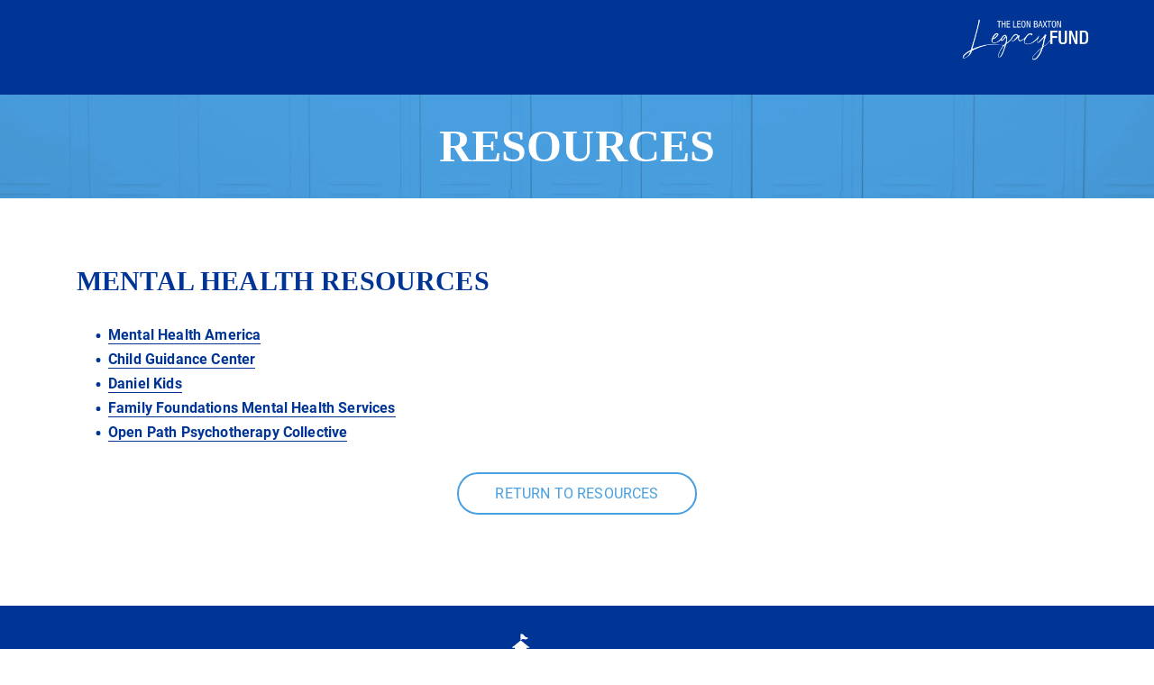

--- FILE ---
content_type: text/html; charset=UTF-8
request_url: https://cisjax.org/mental-health-resources/
body_size: 28780
content:
<!DOCTYPE html><html lang="en-US"><head><script data-no-optimize="1">var litespeed_docref=sessionStorage.getItem("litespeed_docref");litespeed_docref&&(Object.defineProperty(document,"referrer",{get:function(){return litespeed_docref}}),sessionStorage.removeItem("litespeed_docref"));</script> <meta charset="UTF-8"><meta name="viewport" content="width=device-width, initial-scale=1"><meta name='robots' content='index, follow, max-image-preview:large, max-snippet:-1, max-video-preview:-1' /><title>Communities In Schools Provide Mental Health Resources</title><meta name="description" content="Discover a wealth of mental health resources at Communities In Schools. Access support, tools, and a caring community to enhance your well-being. Explore now!" /><link rel="canonical" href="https://cisjax.org/mental-health-resources/" /><meta property="og:locale" content="en_US" /><meta property="og:type" content="article" /><meta property="og:title" content="Communities In Schools Provide Mental Health Resources" /><meta property="og:description" content="Discover a wealth of mental health resources at Communities In Schools. Access support, tools, and a caring community to enhance your well-being. Explore now!" /><meta property="og:url" content="https://cisjax.org/mental-health-resources/" /><meta property="og:site_name" content="Communities In Schools" /><meta property="article:modified_time" content="2024-06-28T11:05:03+00:00" /><meta name="twitter:card" content="summary_large_image" /><meta name="twitter:label1" content="Est. reading time" /><meta name="twitter:data1" content="1 minute" /> <script type="application/ld+json" class="yoast-schema-graph">{"@context":"https://schema.org","@graph":[{"@type":"WebPage","@id":"https://cisjax.org/mental-health-resources/","url":"https://cisjax.org/mental-health-resources/","name":"Communities In Schools Provide Mental Health Resources","isPartOf":{"@id":"https://cisjax.org/#website"},"datePublished":"2023-11-10T01:21:22+00:00","dateModified":"2024-06-28T11:05:03+00:00","description":"Discover a wealth of mental health resources at Communities In Schools. Access support, tools, and a caring community to enhance your well-being. Explore now!","breadcrumb":{"@id":"https://cisjax.org/mental-health-resources/#breadcrumb"},"inLanguage":"en-US","potentialAction":[{"@type":"ReadAction","target":["https://cisjax.org/mental-health-resources/"]}]},{"@type":"BreadcrumbList","@id":"https://cisjax.org/mental-health-resources/#breadcrumb","itemListElement":[{"@type":"ListItem","position":1,"name":"Home","item":"https://cisjax.org/"},{"@type":"ListItem","position":2,"name":"Mental Health Resources"}]},{"@type":"WebSite","@id":"https://cisjax.org/#website","url":"https://cisjax.org/","name":"Communities In Schools","description":"Jacksonville","potentialAction":[{"@type":"SearchAction","target":{"@type":"EntryPoint","urlTemplate":"https://cisjax.org/?s={search_term_string}"},"query-input":{"@type":"PropertyValueSpecification","valueRequired":true,"valueName":"search_term_string"}}],"inLanguage":"en-US"}]}</script> <link rel='dns-prefetch' href='//maps.googleapis.com' /><link rel='dns-prefetch' href='//meet.jit.si' /><link rel='dns-prefetch' href='//use.fontawesome.com' /><link rel='dns-prefetch' href='//fonts.googleapis.com' /><link rel="alternate" type="application/rss+xml" title="Communities In Schools &raquo; Feed" href="https://cisjax.org/feed/" /><link rel="alternate" title="oEmbed (JSON)" type="application/json+oembed" href="https://cisjax.org/wp-json/oembed/1.0/embed?url=https%3A%2F%2Fcisjax.org%2Fmental-health-resources%2F" /><link rel="alternate" title="oEmbed (XML)" type="text/xml+oembed" href="https://cisjax.org/wp-json/oembed/1.0/embed?url=https%3A%2F%2Fcisjax.org%2Fmental-health-resources%2F&#038;format=xml" /><style id='wp-img-auto-sizes-contain-inline-css' type='text/css'>img:is([sizes=auto i],[sizes^="auto," i]){contain-intrinsic-size:3000px 1500px}
/*# sourceURL=wp-img-auto-sizes-contain-inline-css */</style><link data-optimized="2" rel="stylesheet" href="https://cisjax.org/wp-content/litespeed/css/2cfc835151866de730ddded7aa3b7191.css?ver=c7654" /><style id='visualcomposerstarter-style-inline-css' type='text/css'>/*Body fonts and style*/
	body,
	#main-menu ul li ul li,
	.comment-content cite,
	.entry-content cite,
	.visualcomposerstarter legend
	 { font-family: Roboto; }
	 body,
	 .sidebar-widget-area a:hover, .sidebar-widget-area a:focus,
	 .sidebar-widget-area .widget_recent_entries ul li:hover, .sidebar-widget-area .widget_archive ul li:hover, .sidebar-widget-area .widget_categories ul li:hover, .sidebar-widget-area .widget_meta ul li:hover, .sidebar-widget-area .widget_recent_entries ul li:focus, .sidebar-widget-area .widget_archive ul li:focus, .sidebar-widget-area .widget_categories ul li:focus, .sidebar-widget-area .widget_meta ul li:focus { color: #555555; }
	  .comment-content table,
	  .entry-content table { border-color: #555555; }
	  .entry-full-content .entry-author-data .author-biography,
	  .entry-full-content .entry-meta,
	  .nav-links.post-navigation a .meta-nav,
	  .search-results-header h4,
	  .entry-preview .entry-meta li,
	  .entry-preview .entry-meta li a,
	  .entry-content .gallery-caption,
	  .comment-content blockquote,
	  .entry-content blockquote,
	  .wp-caption .wp-caption-text,
	  .comments-area .comment-list .comment-metadata a { color: #777777; }
	  .comments-area .comment-list .comment-metadata a:hover,
	  .comments-area .comment-list .comment-metadata a:focus { border-bottom-color: #777777; }
	  a,
	  .comments-area .comment-list .reply a,
	  .comments-area span.required,
	  .comments-area .comment-subscription-form label:before,
	  .entry-preview .entry-meta li a:hover:before,
	  .entry-preview .entry-meta li a:focus:before,
	  .entry-preview .entry-meta li.entry-meta-category:hover:before,
	  .entry-content p a:hover,
	  .entry-content ol a:hover,
	  .entry-content ul a:hover,
	  .entry-content table a:hover,
	  .entry-content datalist a:hover,
	  .entry-content blockquote a:hover,
	  .entry-content dl a:hover,
	  .entry-content address a:hover,
	  .entry-content p a:focus,
	  .entry-content ol a:focus,
	  .entry-content ul a:focus,
	  .entry-content table a:focus,
	  .entry-content datalist a:focus,
	  .entry-content blockquote a:focus,
	  .entry-content dl a:focus,
	  .entry-content address a:focus,
	  .entry-content ul > li:before,
	  .comment-content p a:hover,
	  .comment-content ol a:hover,
	  .comment-content ul a:hover,
	  .comment-content table a:hover,
	  .comment-content datalist a:hover,
	  .comment-content blockquote a:hover,
	  .comment-content dl a:hover,
	  .comment-content address a:hover,
	  .comment-content p a:focus,
	  .comment-content ol a:focus,
	  .comment-content ul a:focus,
	  .comment-content table a:focus,
	  .comment-content datalist a:focus,
	  .comment-content blockquote a:focus,
	  .comment-content dl a:focus,
	  .comment-content address a:focus,
	  .comment-content ul > li:before,
	  .sidebar-widget-area .widget_recent_entries ul li,
	  .sidebar-widget-area .widget_archive ul li,
	  .sidebar-widget-area .widget_categories ul li,
	  .sidebar-widget-area .widget_meta ul li { color: #003595; }     
	  .comments-area .comment-list .reply a:hover,
	  .comments-area .comment-list .reply a:focus,
	  .comment-content p a,
	  .comment-content ol a,
	  .comment-content ul a,
	  .comment-content table a,
	  .comment-content datalist a,
	  .comment-content blockquote a,
	  .comment-content dl a,
	  .comment-content address a,
	  .entry-content p a,
	  .entry-content ol a,
	  .entry-content ul a,
	  .entry-content table a,
	  .entry-content datalist a,
	  .entry-content blockquote a,
	  .entry-content dl a,
	  .entry-content address a { border-bottom-color: #003595; }    
	  .entry-content blockquote, .comment-content { border-left-color: #003595; }
	  
	  html, #main-menu ul li ul li { font-size: 16px }
	  body, #footer, .footer-widget-area .widget-title { line-height: 1.7; }
	  body {
		letter-spacing: 0.01rem;
		font-weight: 400;
		font-style: normal;
		text-transform: none;
	  }
	  
	  .comment-content address,
	  .comment-content blockquote,
	  .comment-content datalist,
	  .comment-content dl,
	  .comment-content ol,
	  .comment-content p,
	  .comment-content table,
	  .comment-content ul,
	  .entry-content address,
	  .entry-content blockquote,
	  .entry-content datalist,
	  .entry-content dl,
	  .entry-content ol,
	  .entry-content p,
	  .entry-content table,
	  .entry-content ul {
		margin-top: 0;
		margin-bottom: 1.5rem;
	  }
	  
	  /*Buttons font and style*/
	  .comments-area .form-submit input[type=submit],
	  .blue-button { 
			background-color: #557cbf; 
			color: #f4f4f4;
			font-family: Montserrat;
			font-size: 16px;
			font-weight: 400;
			font-style: normal;
			letter-spacing: 0.01rem;
			line-height: 1;
			text-transform: none;
			margin-top: 0;
			margin-bottom: 0;
	  }
	  .comments-area .form-submit input[type=submit]:hover,
	  .comments-area .form-submit input[type=submit]:focus,
	  .blue-button:hover, .blue-button:focus, 
	  .entry-content p a.blue-button:hover { 
			background-color: #3c63a6; 
			color: #f4f4f4; 
	  }
	  
	  .nav-links.archive-navigation .page-numbers {
	        background-color: #557cbf; 
			color: #f4f4f4;
	  }
	  
	  .nav-links.archive-navigation a.page-numbers:hover, 
	  .nav-links.archive-navigation a.page-numbers:focus, 
	  .nav-links.archive-navigation .page-numbers.current {
	        background-color: #3c63a6; 
			color: #f4f4f4; 
	  }
	  .visualcomposerstarter #review_form #respond .form-submit .submit
	   {
	  		background-color: #557cbf; 
			color: #f4f4f4;
			font-family: Montserrat;
			font-size: 16px;
			font-weight: 400;
			font-style: normal;
			letter-spacing: 0.01rem;
			line-height: 1;
			text-transform: none;
			margin-top: 0;
			margin-bottom: 0;
	  }
	  .visualcomposerstarter #review_form #respond .form-submit .submit:hover,
	  .visualcomposerstarter #review_form #respond .form-submit .submit:focus { 
			background-color: #3c63a6; 
			color: #f4f4f4; 
	  }
	
	/*Headers fonts and style*/
	.header-widgetised-area .widget_text,
	 #main-menu > ul > li > a, 
	 .entry-full-content .entry-author-data .author-name, 
	 .nav-links.post-navigation a .post-title, 
	 .comments-area .comment-list .comment-author,
	 .comments-area .comment-list .reply a,
	 .comments-area .comment-form-comment label,
	 .comments-area .comment-form-author label,
	 .comments-area .comment-form-email label,
	 .comments-area .comment-form-url label,
	 .comment-content blockquote,
	 .entry-content blockquote { font-family: Open Sans, sans-serif; }
	.entry-full-content .entry-author-data .author-name,
	.entry-full-content .entry-meta a,
	.nav-links.post-navigation a .post-title,
	.comments-area .comment-list .comment-author,
	.comments-area .comment-list .comment-author a,
	.search-results-header h4 strong,
	.entry-preview .entry-meta li a:hover,
	.entry-preview .entry-meta li a:focus { color: #333333; }
	
	.entry-full-content .entry-meta a,
	.comments-area .comment-list .comment-author a:hover,
	.comments-area .comment-list .comment-author a:focus,
	.nav-links.post-navigation a .post-title { border-bottom-color: #333333; }

	 
	 h1 {
		color: #333333;
		font-family: Open Sans, sans-serif;
		font-size: 50px;
		font-weight: 700;
		font-style: normal;
		letter-spacing: 0.01rem;
		line-height: 1.1;
		margin-top: 0;
		margin-bottom: 2.125rem;
		text-transform: none;  
	 }
	 h1 a {color: #003595;}
	 h1 a:hover, h1 a:focus {color: #003595;}
	 h2 {
		color: #333333;
		font-family: Open Sans, sans-serif;
		font-size: 30px;
		font-weight: 700;
		font-style: normal;
		letter-spacing: 0.01rem;
		line-height: 1.1;
		margin-top: 0;
		margin-bottom: 0.625rem;
		text-transform: none;  
	 }
	 h2 a {color: #003595;}
	 h2 a:hover, h2 a:focus {color: #003595;}
	 h3 {
		color: #333333;
		font-family: Open Sans, sans-serif;
		font-size: 25px;
		font-weight: 400;
		font-style: normal;
		letter-spacing: 0.01rem;
		line-height: 1.1;
		margin-top: 0;
		margin-bottom: 0.625rem;
		text-transform: none;  
	 }
	 h3 a {color: #003595;}
	 h3 a:hover, h3 a:focus {color: #003595;}
	 h4 {
		color: #333333;
		font-family: Open Sans, sans-serif;
		font-size: 22px;
		font-weight: 400;
		font-style: normal;
		letter-spacing: 0.01rem;
		line-height: 1.1;
		margin-top: 0;
		margin-bottom: 0.625rem;
		text-transform: none;  
	 }
	 h4 a {color: #003595;}
	 h4 a:hover, h4 a:focus {color: #003595;}
	 h5 {
		color: #333333;
		font-family: Open Sans, sans-serif;
		font-size: 22px;
		font-weight: 400;
		font-style: normal;
		letter-spacing: 0.01rem;
		line-height: 1.1;
		margin-top: 0;
		margin-bottom: 0.625rem;
		text-transform: none;  
	 }
	 h5 a {color: #003595;}
	 h5 a:hover, h5 a:focus {color: #003595;}
	 h6 {
		color: #333333;
		font-family: Open Sans, sans-serif;
		font-size: 16px;
		font-weight: 400;
		font-style: normal;
		letter-spacing: 0.01rem;
		line-height: 1.1;
		margin-top: 0;
		margin-bottom: 0.625rem;
		text-transform: none;  
	 }
	 h6 a {color: #003595;}
	 h6 a:hover, h6 a:focus {color: #003595;}
	
		/*Header and menu area background color*/
		#header .navbar .navbar-wrapper,
		body.navbar-no-background #header .navbar.fixed.scroll,
		body.header-full-width-boxed #header .navbar,
		body.header-full-width #header .navbar {
			background-color: transparent;
		}
		
		@media only screen and (min-width: 768px) {
			body:not(.menu-sandwich) #main-menu ul li ul { background-color: transparent; }
		}
		body.navbar-no-background #header .navbar {background-color: transparent;}
		

	/*Body fonts and style*/
	body,
	#main-menu ul li ul li,
	.comment-content cite,
	.entry-content cite,
	.visualcomposerstarter legend
	 { font-family: Roboto; }
	 body,
	 .sidebar-widget-area a:hover, .sidebar-widget-area a:focus,
	 .sidebar-widget-area .widget_recent_entries ul li:hover, .sidebar-widget-area .widget_archive ul li:hover, .sidebar-widget-area .widget_categories ul li:hover, .sidebar-widget-area .widget_meta ul li:hover, .sidebar-widget-area .widget_recent_entries ul li:focus, .sidebar-widget-area .widget_archive ul li:focus, .sidebar-widget-area .widget_categories ul li:focus, .sidebar-widget-area .widget_meta ul li:focus { color: #555555; }
	  .comment-content table,
	  .entry-content table { border-color: #555555; }
	  .entry-full-content .entry-author-data .author-biography,
	  .entry-full-content .entry-meta,
	  .nav-links.post-navigation a .meta-nav,
	  .search-results-header h4,
	  .entry-preview .entry-meta li,
	  .entry-preview .entry-meta li a,
	  .entry-content .gallery-caption,
	  .comment-content blockquote,
	  .entry-content blockquote,
	  .wp-caption .wp-caption-text,
	  .comments-area .comment-list .comment-metadata a { color: #777777; }
	  .comments-area .comment-list .comment-metadata a:hover,
	  .comments-area .comment-list .comment-metadata a:focus { border-bottom-color: #777777; }
	  a,
	  .comments-area .comment-list .reply a,
	  .comments-area span.required,
	  .comments-area .comment-subscription-form label:before,
	  .entry-preview .entry-meta li a:hover:before,
	  .entry-preview .entry-meta li a:focus:before,
	  .entry-preview .entry-meta li.entry-meta-category:hover:before,
	  .entry-content p a:hover,
	  .entry-content ol a:hover,
	  .entry-content ul a:hover,
	  .entry-content table a:hover,
	  .entry-content datalist a:hover,
	  .entry-content blockquote a:hover,
	  .entry-content dl a:hover,
	  .entry-content address a:hover,
	  .entry-content p a:focus,
	  .entry-content ol a:focus,
	  .entry-content ul a:focus,
	  .entry-content table a:focus,
	  .entry-content datalist a:focus,
	  .entry-content blockquote a:focus,
	  .entry-content dl a:focus,
	  .entry-content address a:focus,
	  .entry-content ul > li:before,
	  .comment-content p a:hover,
	  .comment-content ol a:hover,
	  .comment-content ul a:hover,
	  .comment-content table a:hover,
	  .comment-content datalist a:hover,
	  .comment-content blockquote a:hover,
	  .comment-content dl a:hover,
	  .comment-content address a:hover,
	  .comment-content p a:focus,
	  .comment-content ol a:focus,
	  .comment-content ul a:focus,
	  .comment-content table a:focus,
	  .comment-content datalist a:focus,
	  .comment-content blockquote a:focus,
	  .comment-content dl a:focus,
	  .comment-content address a:focus,
	  .comment-content ul > li:before,
	  .sidebar-widget-area .widget_recent_entries ul li,
	  .sidebar-widget-area .widget_archive ul li,
	  .sidebar-widget-area .widget_categories ul li,
	  .sidebar-widget-area .widget_meta ul li { color: #003595; }     
	  .comments-area .comment-list .reply a:hover,
	  .comments-area .comment-list .reply a:focus,
	  .comment-content p a,
	  .comment-content ol a,
	  .comment-content ul a,
	  .comment-content table a,
	  .comment-content datalist a,
	  .comment-content blockquote a,
	  .comment-content dl a,
	  .comment-content address a,
	  .entry-content p a,
	  .entry-content ol a,
	  .entry-content ul a,
	  .entry-content table a,
	  .entry-content datalist a,
	  .entry-content blockquote a,
	  .entry-content dl a,
	  .entry-content address a { border-bottom-color: #003595; }    
	  .entry-content blockquote, .comment-content { border-left-color: #003595; }
	  
	  html, #main-menu ul li ul li { font-size: 16px }
	  body, #footer, .footer-widget-area .widget-title { line-height: 1.7; }
	  body {
		letter-spacing: 0.01rem;
		font-weight: 400;
		font-style: normal;
		text-transform: none;
	  }
	  
	  .comment-content address,
	  .comment-content blockquote,
	  .comment-content datalist,
	  .comment-content dl,
	  .comment-content ol,
	  .comment-content p,
	  .comment-content table,
	  .comment-content ul,
	  .entry-content address,
	  .entry-content blockquote,
	  .entry-content datalist,
	  .entry-content dl,
	  .entry-content ol,
	  .entry-content p,
	  .entry-content table,
	  .entry-content ul {
		margin-top: 0;
		margin-bottom: 1.5rem;
	  }
	  
	  /*Buttons font and style*/
	  .comments-area .form-submit input[type=submit],
	  .blue-button { 
			background-color: #557cbf; 
			color: #f4f4f4;
			font-family: Montserrat;
			font-size: 16px;
			font-weight: 400;
			font-style: normal;
			letter-spacing: 0.01rem;
			line-height: 1;
			text-transform: none;
			margin-top: 0;
			margin-bottom: 0;
	  }
	  .comments-area .form-submit input[type=submit]:hover,
	  .comments-area .form-submit input[type=submit]:focus,
	  .blue-button:hover, .blue-button:focus, 
	  .entry-content p a.blue-button:hover { 
			background-color: #3c63a6; 
			color: #f4f4f4; 
	  }
	  
	  .nav-links.archive-navigation .page-numbers {
	        background-color: #557cbf; 
			color: #f4f4f4;
	  }
	  
	  .nav-links.archive-navigation a.page-numbers:hover, 
	  .nav-links.archive-navigation a.page-numbers:focus, 
	  .nav-links.archive-navigation .page-numbers.current {
	        background-color: #3c63a6; 
			color: #f4f4f4; 
	  }
	  .visualcomposerstarter #review_form #respond .form-submit .submit
	   {
	  		background-color: #557cbf; 
			color: #f4f4f4;
			font-family: Montserrat;
			font-size: 16px;
			font-weight: 400;
			font-style: normal;
			letter-spacing: 0.01rem;
			line-height: 1;
			text-transform: none;
			margin-top: 0;
			margin-bottom: 0;
	  }
	  .visualcomposerstarter #review_form #respond .form-submit .submit:hover,
	  .visualcomposerstarter #review_form #respond .form-submit .submit:focus { 
			background-color: #3c63a6; 
			color: #f4f4f4; 
	  }
	
	/*Headers fonts and style*/
	.header-widgetised-area .widget_text,
	 #main-menu > ul > li > a, 
	 .entry-full-content .entry-author-data .author-name, 
	 .nav-links.post-navigation a .post-title, 
	 .comments-area .comment-list .comment-author,
	 .comments-area .comment-list .reply a,
	 .comments-area .comment-form-comment label,
	 .comments-area .comment-form-author label,
	 .comments-area .comment-form-email label,
	 .comments-area .comment-form-url label,
	 .comment-content blockquote,
	 .entry-content blockquote { font-family: Open Sans, sans-serif; }
	.entry-full-content .entry-author-data .author-name,
	.entry-full-content .entry-meta a,
	.nav-links.post-navigation a .post-title,
	.comments-area .comment-list .comment-author,
	.comments-area .comment-list .comment-author a,
	.search-results-header h4 strong,
	.entry-preview .entry-meta li a:hover,
	.entry-preview .entry-meta li a:focus { color: #333333; }
	
	.entry-full-content .entry-meta a,
	.comments-area .comment-list .comment-author a:hover,
	.comments-area .comment-list .comment-author a:focus,
	.nav-links.post-navigation a .post-title { border-bottom-color: #333333; }

	 
	 h1 {
		color: #333333;
		font-family: Open Sans, sans-serif;
		font-size: 50px;
		font-weight: 700;
		font-style: normal;
		letter-spacing: 0.01rem;
		line-height: 1.1;
		margin-top: 0;
		margin-bottom: 2.125rem;
		text-transform: none;  
	 }
	 h1 a {color: #003595;}
	 h1 a:hover, h1 a:focus {color: #003595;}
	 h2 {
		color: #333333;
		font-family: Open Sans, sans-serif;
		font-size: 30px;
		font-weight: 700;
		font-style: normal;
		letter-spacing: 0.01rem;
		line-height: 1.1;
		margin-top: 0;
		margin-bottom: 0.625rem;
		text-transform: none;  
	 }
	 h2 a {color: #003595;}
	 h2 a:hover, h2 a:focus {color: #003595;}
	 h3 {
		color: #333333;
		font-family: Open Sans, sans-serif;
		font-size: 25px;
		font-weight: 400;
		font-style: normal;
		letter-spacing: 0.01rem;
		line-height: 1.1;
		margin-top: 0;
		margin-bottom: 0.625rem;
		text-transform: none;  
	 }
	 h3 a {color: #003595;}
	 h3 a:hover, h3 a:focus {color: #003595;}
	 h4 {
		color: #333333;
		font-family: Open Sans, sans-serif;
		font-size: 22px;
		font-weight: 400;
		font-style: normal;
		letter-spacing: 0.01rem;
		line-height: 1.1;
		margin-top: 0;
		margin-bottom: 0.625rem;
		text-transform: none;  
	 }
	 h4 a {color: #003595;}
	 h4 a:hover, h4 a:focus {color: #003595;}
	 h5 {
		color: #333333;
		font-family: Open Sans, sans-serif;
		font-size: 22px;
		font-weight: 400;
		font-style: normal;
		letter-spacing: 0.01rem;
		line-height: 1.1;
		margin-top: 0;
		margin-bottom: 0.625rem;
		text-transform: none;  
	 }
	 h5 a {color: #003595;}
	 h5 a:hover, h5 a:focus {color: #003595;}
	 h6 {
		color: #333333;
		font-family: Open Sans, sans-serif;
		font-size: 16px;
		font-weight: 400;
		font-style: normal;
		letter-spacing: 0.01rem;
		line-height: 1.1;
		margin-top: 0;
		margin-bottom: 0.625rem;
		text-transform: none;  
	 }
	 h6 a {color: #003595;}
	 h6 a:hover, h6 a:focus {color: #003595;}
	
		/*Header and menu area background color*/
		#header .navbar .navbar-wrapper,
		body.navbar-no-background #header .navbar.fixed.scroll,
		body.header-full-width-boxed #header .navbar,
		body.header-full-width #header .navbar {
			background-color: transparent;
		}
		
		@media only screen and (min-width: 768px) {
			body:not(.menu-sandwich) #main-menu ul li ul { background-color: transparent; }
		}
		body.navbar-no-background #header .navbar {background-color: transparent;}
		
/*# sourceURL=visualcomposerstarter-style-inline-css */</style><link rel='stylesheet' id='font-awesome-official-css' href='https://use.fontawesome.com/releases/v5.15.1/css/all.css' type='text/css' media='all' integrity="sha384-vp86vTRFVJgpjF9jiIGPEEqYqlDwgyBgEF109VFjmqGmIY/Y4HV4d3Gp2irVfcrp" crossorigin="anonymous" /><style id='vcv-globalElementsCss-inline-css' type='text/css'>div.entry-meta{display:none}.single-post h1.vce-google-fonts-heading-inner{font-size:25px;font-weight:600;line-height:1.2em}#quizHead{height:150px}.videoButton a:before{color:#fff;content:"\f03d";font-family:FontAwesome;margin-right:20px}.downloadButton a:hover:before,.pencilButton a:hover:before,.videoButton a:hover:before{color:#00833e!important}.pencilButton a:before{content:"\f303"}.downloadButton a:before,.pencilButton a:before{color:#fff;font-family:FontAwesome;margin-right:20px}.downloadButton a:before{content:"\f019"}div.vce-content-slide-inner{padding:0 100px!important}blockquote.lightBlue{border-left-color:#499fe0}blockquote.cisOrange{border-left-color:#ff5100}blockquote.cisRed{border-left-color:#ce0e2d}.vce-separated-button:hover{background-color:#fff;transition:all .2s ease-in-out}.vce-separated-button-icon{border-right:none!important;border-color:#00833e!important}.wp-show-posts-image img{border:1px solid #fff;border-radius:25px}.wpsp-read-more a{border:3px solid #003595!important;border-radius:25px;color:#003595!important;font-weight:700}.wpsp-read-more a:hover{background-color:#003595!important;color:#fff!important}header.wp-show-posts-entry-header{min-height:50px}h3.vce-post-description--title a{font-weight:700!important;word-break:normal}.newsPostButton button{border:2px solid #00833e!important}div.vce-post-description--image{border:1px solid #e5e5e5;border-radius:35px}#newsPosts h5 a{color:#00833e}#newsPosts .wpsp-read-more a{border-color:#00833e;color:#00833e;font-size:.7em;font-weight:500;padding:3px 10px}#newsPosts .wpsp-read-more a:hover{background-color:#00833e;color:#fff}#newsArchive,#newsSearch form{text-align:center}#el-2255f603{text-align:right}#archives-dropdown-2{-webkit-appearance:none;-moz-appearance:none;appearance:none;background-color:#ededed;border-color:#fff!important;border:1px solid #ccc;border-radius:25px;color:#999;font-family:inherit;font-size:12px;height:40px;padding:10px 0 10px 20px;width:300px}#archives-dropdown-2 option{font-family:Arial}article.type-post{padding:0 15px!important}.hmenu_underline_hover a:hover .hmenu_wrap{border-bottom:1px solid #fff!important}#hmenu_load_1{background-color:rgba(0,53,149,.9)!important}div.hmenu_nav_uni_17,div.hmenu_nav_uni_18{background-color:#1c3363}.rotatorButton span{display:none}.rotatorButton div.hmenu_nav_uni_80{background-image:url(https://cisjax.org/wp-content/uploads/2021/06/SummerCamp-05.png);height:38px;margin-left:10px!important;margin-right:10px!important;width:71px}#hmenu_load_3 .hmenu_navigation_holder ul.hmenu_underline_hover>li.hmenu_active_nav>a>.hmenu_wrap{border-bottom:none!important}.donateButton div.hmenu_nav_uni_77{border:2px solid #fff;border-radius:25px;margin-left:10px!important}.donateButton div.hmenu_nav_uni_77:hover,.donateButton div.hmenu_nav_uni_77:hover span{background-color:#fff;border:2px solid hsla(0,0%,100%,0)!important;color:#003595!important}.donateButton div.hmenu_nav_uni_77:hover{margin-left:6px!important;margin-top:0!important}.donateButton div.hmenu_nav_uni_77 span{margin-left:10px!important;margin-right:10px!important}.footerLinks a{color:#fff;text-decoration:none!important}.footerLinks a:hover{color:#fff!important;text-decoration:underline!important}div.hmenu_nav_uni_79{background-color:#00833e}#hmenu_load_3 .hmenu_main_holder{max-width:100%!important}#hmenu_load_3 .hmenu_main_holder .hmenu_inner_holder{margin:0 auto;max-width:1140px!important}.vce-sandwich-side-menu-open-button{position:absolute!important;right:0!important}.page-id-48 .vce-sandwich-side-menu-open-button,.single .vce-sandwich-side-menu-open-button{top:-20px}@media only screen and (min-width:1200px){#el-11471ad3,body.single-post .entry-content .vce-row{padding:0 100px!important}}@media screen and (min-width:768px) and (max-width:959px){#quizHead{height:90px}}@media screen and (max-width:767px){div.vce-content-slide-inner{padding:0!important}div.mobileMiddle{text-align:center!important}#schoolList span{margin-bottom:30px!important}h1{font-size:40px;word-break:normal}#quizHead{height:80px}.vce-google-fonts-heading{padding:0 15px}}@media screen and (min-width:1px) and (max-width:539px){#quizHead{height:50px}}@media screen and (min-width:540px) and (max-width:767px){#quizHead{height:80px}.vce-google-fonts-heading{padding:0 15px}}.page-id-10114 p{margin-bottom:.5em}
/*# sourceURL=vcv-globalElementsCss-inline-css */</style><style id='vcv:assets:front:style:56-inline-css' type='text/css'>.vce{margin-bottom:30px}.vce-row-container{width:100%}.vce-row{display:-ms-flexbox;display:flex;-ms-flex-direction:column;flex-direction:column;margin-left:0;position:relative;transition:box-shadow .2s}.vce-row,.vce-row-content>.vce-col:last-child{margin-right:0}.vce-row-full-height{min-height:100vh}.vce-row-content{-ms-flex-pack:start;-ms-flex-line-pack:start;-ms-flex-align:start;align-content:flex-start;align-items:flex-start;display:-ms-flexbox;display:flex;-ms-flex:1 1 auto;flex:1 1 auto;-ms-flex-direction:row;flex-direction:row;-ms-flex-wrap:wrap;flex-wrap:wrap;justify-content:flex-start;min-height:1em;position:relative}.vce-row-wrap--reverse>.vce-row-content{-ms-flex-line-pack:end;-ms-flex-align:end;align-content:flex-end;align-items:flex-end;-ms-flex-wrap:wrap-reverse;flex-wrap:wrap-reverse}.vce-row-columns--top>.vce-row-content{-ms-flex-line-pack:start;align-content:flex-start}.vce-row-columns--top.vce-row-wrap--reverse>.vce-row-content{-ms-flex-line-pack:end;align-content:flex-end}.vce-row-columns--middle>.vce-row-content{-ms-flex-line-pack:center;align-content:center}.vce-row-columns--bottom>.vce-row-content{-ms-flex-line-pack:end;align-content:flex-end}.vce-row-columns--bottom.vce-row-wrap--reverse>.vce-row-content{-ms-flex-line-pack:start;align-content:flex-start}.vce-row-columns--bottom>.vce-row-content:after,.vce-row-columns--middle>.vce-row-content:after,.vce-row-columns--top>.vce-row-content:after{content:"";display:block;height:0;overflow:hidden;visibility:hidden;width:100%}.vce-row-content--middle>.vce-row-content>.vce-col>.vce-col-inner{-ms-flex-pack:center;display:-ms-flexbox;display:flex;-ms-flex-direction:column;flex-direction:column;justify-content:center}.vce-row-content--bottom>.vce-row-content>.vce-col>.vce-col-inner{-ms-flex-pack:end;display:-ms-flexbox;display:flex;-ms-flex-direction:column;flex-direction:column;justify-content:flex-end}.vce-row-equal-height>.vce-row-content{-ms-flex-align:stretch;align-items:stretch}.vce-row-columns--stretch>.vce-row-content{-ms-flex-line-pack:stretch;-ms-flex-align:stretch;align-content:stretch;align-items:stretch}.vce-row[data-vce-full-width=true]{box-sizing:border-box;position:relative}.vce-row[data-vce-stretch-content=true]{padding-left:30px;padding-right:30px}.vce-row[data-vce-stretch-content=true].vce-row-no-paddings{padding-left:0;padding-right:0}.vce-row.vce-element--has-background{padding-left:30px;padding-right:30px;padding-top:30px}.vce-row.vce-element--has-background[data-vce-full-width=true]:not([data-vce-stretch-content=true]){padding-left:0;padding-right:0}.vce-row.vce-element--has-background.vce-row--has-col-background{padding-bottom:30px}.vce-row>.vce-row-content>.vce-col.vce-col--all-last{margin-right:0}.rtl .vce-row>.vce-row-content>.vce-col.vce-col--all-last,.rtl.vce-row>.vce-row-content>.vce-col.vce-col--all-last{margin-left:0}@media (min-width:0) and (max-width:543px){.vce-row.vce-element--xs--has-background{padding-left:30px;padding-right:30px;padding-top:30px}.vce-row.vce-element--xs--has-background[data-vce-full-width=true]:not([data-vce-stretch-content=true]){padding-left:0;padding-right:0}.vce-row.vce-element--has-background.vce-row--xs--has-col-background,.vce-row.vce-element--xs--has-background.vce-row--has-col-background,.vce-row.vce-element--xs--has-background.vce-row--xs--has-col-background{padding-bottom:30px}.vce-row>.vce-row-content>.vce-col.vce-col--xs-last{margin-right:0}.rtl .vce-row>.vce-row-content>.vce-col.vce-col--xs-last,.rtl.vce-row>.vce-row-content>.vce-col.vce-col--xs-last{margin-left:0}}@media (min-width:544px) and (max-width:767px){.vce-row.vce-element--sm--has-background{padding-left:30px;padding-right:30px;padding-top:30px}.vce-row.vce-element--sm--has-background[data-vce-full-width=true]:not([data-vce-stretch-content=true]){padding-left:0;padding-right:0}.vce-row.vce-element--has-background.vce-row--sm--has-col-background,.vce-row.vce-element--sm--has-background.vce-row--has-col-background,.vce-row.vce-element--sm--has-background.vce-row--sm--has-col-background{padding-bottom:30px}.vce-row>.vce-row-content>.vce-col.vce-col--sm-last{margin-right:0}.rtl .vce-row>.vce-row-content>.vce-col.vce-col--sm-last,.rtl.vce-row>.vce-row-content>.vce-col.vce-col--sm-last{margin-left:0}}@media (min-width:768px) and (max-width:991px){.vce-row.vce-element--md--has-background{padding-left:30px;padding-right:30px;padding-top:30px}.vce-row.vce-element--md--has-background[data-vce-full-width=true]:not([data-vce-stretch-content=true]){padding-left:0;padding-right:0}.vce-row.vce-element--has-background.vce-row--md--has-col-background,.vce-row.vce-element--md--has-background.vce-row--has-col-background,.vce-row.vce-element--md--has-background.vce-row--md--has-col-background{padding-bottom:30px}.vce-row>.vce-row-content>.vce-col.vce-col--md-last{margin-right:0}.rtl .vce-row>.vce-row-content>.vce-col.vce-col--md-last,.rtl.vce-row>.vce-row-content>.vce-col.vce-col--md-last{margin-left:0}}@media (min-width:992px) and (max-width:1199px){.vce-row.vce-element--lg--has-background{padding-left:30px;padding-right:30px;padding-top:30px}.vce-row.vce-element--lg--has-background[data-vce-full-width=true]:not([data-vce-stretch-content=true]){padding-left:0;padding-right:0}.vce-row.vce-element--has-background.vce-row--lg--has-col-background,.vce-row.vce-element--lg--has-background.vce-row--has-col-background,.vce-row.vce-element--lg--has-background.vce-row--lg--has-col-background{padding-bottom:30px}.vce-row>.vce-row-content>.vce-col.vce-col--lg-last{margin-right:0}.rtl .vce-row>.vce-row-content>.vce-col.vce-col--lg-last,.rtl.vce-row>.vce-row-content>.vce-col.vce-col--lg-last{margin-left:0}}@media (min-width:1200px){.vce-row.vce-element--xl--has-background{padding-left:30px;padding-right:30px;padding-top:30px}.vce-row.vce-element--xl--has-background[data-vce-full-width=true]:not([data-vce-stretch-content=true]){padding-left:0;padding-right:0}.vce-row.vce-element--has-background.vce-row--xl--has-col-background,.vce-row.vce-element--xl--has-background.vce-row--has-col-background,.vce-row.vce-element--xl--has-background.vce-row--xl--has-col-background{padding-bottom:30px}.vce-row>.vce-row-content>.vce-col.vce-col--xl-last{margin-right:0}.rtl .vce-row>.vce-row-content>.vce-col.vce-col--xl-last,.rtl.vce-row>.vce-row-content>.vce-col.vce-col--xl-last{margin-left:0}}.vce-col{box-sizing:border-box;display:-ms-flexbox;display:flex;-ms-flex:0 0 100%;flex:0 0 100%;max-width:100%;min-width:1em;position:relative}.vce-col--auto{-ms-flex-preferred-size:auto;-ms-flex:1;flex:1;flex-basis:auto}.vce-col-content,.vce-col-inner{overflow-wrap:break-word;position:relative;transition:box-shadow .2s}.vce-col-inner{width:100%}.vce-col-direction--rtl{direction:rtl}.vce-element--has-background>.vce-col-inner>.vce-col-content{padding-left:30px;padding-right:30px;padding-top:30px}.vce-col.vce-col--all-hide{display:none}@media (min-width:0),print{.vce-col--xs-auto{-ms-flex:1 1 0;flex:1 1 0;width:auto}.vce-col--xs-1{-ms-flex:0 0 100%;flex:0 0 100%;max-width:100%}.vce-col.vce-col--xs-visible{display:-ms-flexbox;display:flex}.vce-col.vce-col--xs-hide{display:none}}.vce-row-container>.vce-row>.vce-row-content>.vce-col>.vce-col-inner{padding:0}@media (min-width:544px),print{.vce-col--sm-auto{-ms-flex:1 1 0;flex:1 1 0;width:auto}.vce-col--sm-1{-ms-flex:0 0 100%;flex:0 0 100%;max-width:100%}.vce-col.vce-col--sm-visible{display:-ms-flexbox;display:flex}.vce-col.vce-col--sm-hide{display:none}}@media (min-width:768px),print{.vce-col--md-auto{-ms-flex:1 1 0;flex:1 1 0;width:auto}.vce-col--md-1{-ms-flex:0 0 100%;flex:0 0 100%;max-width:100%}.vce-col.vce-col--md-visible{display:-ms-flexbox;display:flex}.vce-col.vce-col--md-hide{display:none}}@media print,screen and (min-width:992px){.vce-col--lg-auto{-ms-flex:1 1 0;flex:1 1 0;width:1px}.vce-col--lg-1{-ms-flex:0 0 100%;flex:0 0 100%;max-width:100%}.vce-col.vce-col--lg-visible{display:-ms-flexbox;display:flex}.vce-col.vce-col--lg-hide{display:none}}@media (min-width:1200px),print{.vce-col--xl-auto{-ms-flex:1 1 0;flex:1 1 0;width:auto}.vce-col--xl-1{-ms-flex:0 0 100%;flex:0 0 100%;max-width:100%}.vce-col.vce-col--xl-visible{display:-ms-flexbox;display:flex}.vce-col.vce-col--xl-hide{display:none}}@media (min-width:0) and (max-width:543px){.vce-element--xs--has-background>.vce-col-inner>.vce-col-content{padding-left:30px;padding-right:30px;padding-top:30px}}@media (min-width:544px) and (max-width:767px){.vce-element--sm--has-background>.vce-col-inner>.vce-col-content{padding-left:30px;padding-right:30px;padding-top:30px}}@media (min-width:768px) and (max-width:991px){.vce-element--md--has-background>.vce-col-inner>.vce-col-content{padding-left:30px;padding-right:30px;padding-top:30px}}@media (min-width:992px) and (max-width:1199px){.vce-element--lg--has-background>.vce-col-inner>.vce-col-content{padding-left:30px;padding-right:30px;padding-top:30px}}@media (min-width:1200px){.vce-element--xl--has-background>.vce-col-inner>.vce-col-content{padding-left:30px;padding-right:30px;padding-top:30px}}.vce-sandwich-side-menu-wrapper.vce{--alignment:left;--closeIconColor:#4f5675;--closeIconHoverColor:#f2f2f2;--iconColor:#ededed;--iconHoverColor:#f2f2f2;--linkColor:#fff;--linkHoverColor:#5068d5;--menuWidthPx:360px;--overlayBackground:#31364d;--shapeColor:#4868bb;--shapeHoverColor:#3959af}.vce-sandwich-side-menu{text-align:var(--alignment)}button.vce-sandwich-side-menu-close-button,button.vce-sandwich-side-menu-open-button{background:transparent;border:0;box-shadow:none;display:inline-block;line-height:normal;padding:0;position:relative;text-decoration:none;transition:background-color .2s ease-in-out;vertical-align:top}button.vce-sandwich-side-menu-close-button svg,button.vce-sandwich-side-menu-open-button svg{transition:fill .2s ease-in-out}button.vce-sandwich-side-menu-close-button:active,button.vce-sandwich-side-menu-close-button:focus,button.vce-sandwich-side-menu-close-button:hover,button.vce-sandwich-side-menu-open-button:active,button.vce-sandwich-side-menu-open-button:focus,button.vce-sandwich-side-menu-open-button:hover{box-shadow:none;outline:0;text-decoration:none}button.vce-sandwich-side-menu-close-button{position:absolute;top:30px;z-index:1}.vce-sandwich-side-menu-container--position-right button.vce-sandwich-side-menu-close-button{left:30px}.vce-sandwich-side-menu-container--position-left button.vce-sandwich-side-menu-close-button{right:30px}.rtl button.vce-sandwich-side-menu-close-button,[dir=rlt] button.vce-sandwich-side-menu-close-button{left:30px;right:auto}.vce-sandwich-side-menu-close-button .vce-sandwich-side-menu-close-button-inner,.vce-sandwich-side-menu-open-button .vce-sandwich-side-menu-open-button-inner{display:inline-block;height:24px;position:relative;vertical-align:top;width:24px}.vce-sandwich-side-menu-close-button svg,.vce-sandwich-side-menu-open-button svg{bottom:0;left:0;margin:auto;position:absolute;right:0;top:0}.vce-sandwich-side-menu-shape--square button.vce-sandwich-side-menu-open-button{border-radius:0;padding:18px}.vce-sandwich-side-menu-shape--rounded button.vce-sandwich-side-menu-open-button{border-radius:5px;padding:18px}.vce-sandwich-side-menu-shape--round button.vce-sandwich-side-menu-open-button{border-radius:50%;padding:18px}.vce-sandwich-side-menu-container{-ms-flex-pack:center;-ms-flex-align:center;word-wrap:break-word;-webkit-font-smoothing:antialiased;-webkit-align-items:center;align-items:center;bottom:0;display:-webkit-flex;display:-ms-flexbox;display:flex;-webkit-flex-direction:column;-ms-flex-direction:column;flex-direction:column;-webkit-justify-content:center;justify-content:center;overflow:hidden;position:fixed;top:0;transition:left .2s ease-in-out,right .2s ease-in-out;z-index:9998}.vce-sandwich-side-menu .vce-sandwich-side-menu-container[data-vcv-sandwich-side-menu-visible].vce-sandwich-side-menu-container--position-left{left:0}.vce-sandwich-side-menu .vce-sandwich-side-menu-container[data-vcv-sandwich-side-menu-visible].vce-sandwich-side-menu-container--position-right{right:0}.vce-sandwich-side-menu-scroll-container{height:100%;max-width:100%;overflow:auto;width:100%}.vce-sandwich-side-menu-inner,.vce-sandwich-side-menu-scroll-container{display:-webkit-flex;display:-ms-flexbox;display:flex;-webkit-flex-direction:column;-ms-flex-direction:column;flex-direction:column}.vce-sandwich-side-menu-inner{-ms-flex-pack:center;-ms-flex-negative:0;-ms-flex-positive:1;background-size:cover;box-sizing:border-box;-webkit-flex-grow:1;flex-grow:1;-webkit-flex-shrink:0;flex-shrink:0;font-size:22px;-webkit-justify-content:center;justify-content:center;line-height:2;margin:20px;min-height:calc(100% - 40px);overflow:hidden;padding:15px 0 15px 60px;position:relative;text-align:left}.vce-sandwich-side-menu-inner nav ul{list-style-type:none;margin:0;padding:0}.vce-sandwich-side-menu-inner nav li.menu-item{font-size:1em;letter-spacing:1.09px;line-height:2.3;list-style-type:none;margin:0;padding:0}.vce-sandwich-side-menu-inner nav>ul>.menu-item{font-weight:700}.vce-sandwich-side-menu-inner nav>ul>.menu-item-has-children>.sub-menu>.menu-item{font-size:.8em;line-height:2;padding:0 0 0 14px}.vce-sandwich-side-menu-inner nav>ul>.menu-item-has-children>.sub-menu>.menu-item>.sub-menu>.menu-item{font-size:.75em;line-height:2;padding:0 0 0 14px}.vce-sandwich-side-menu-inner nav .menu-item-has-children>ul{margin:12px 0}.vce-sandwich-side-menu-inner nav li.menu-item:after,.vce-sandwich-side-menu-inner nav li.menu-item:before{display:none}.vce-sandwich-side-menu-inner nav li.menu-item a,.vce-sandwich-side-menu-inner nav li.menu-item a:hover{border-bottom:0;box-shadow:none}@media screen and (max-width:768px){.vce-sandwich-side-menu .vce-sandwich-side-menu-container{width:100%}.vce-sandwich-side-menu .vce-sandwich-side-menu-container.vce-sandwich-side-menu-container--position-left{left:-100%}.vce-sandwich-side-menu .vce-sandwich-side-menu-container.vce-sandwich-side-menu-container--position-right{right:-100%}}.vce-sandwich-side-menu-wrapper.vce .vce-sandwich-side-menu-container button.vce-sandwich-side-menu-close-button svg{fill:var(--closeIconColor)}.vce-sandwich-side-menu-wrapper.vce .vce-sandwich-side-menu-container button.vce-sandwich-side-menu-close-button:hover svg{fill:var(--closeIconHoverColor)}.vce-sandwich-side-menu-wrapper.vce .vce-sandwich-side-menu-close-button svg,.vce-sandwich-side-menu-wrapper.vce .vce-sandwich-side-menu-open-button svg{fill:var(--iconColor)}.vce-sandwich-side-menu-wrapper.vce .vce-sandwich-side-menu-close-button:hover svg,.vce-sandwich-side-menu-wrapper.vce .vce-sandwich-side-menu-open-button:hover svg{fill:var(--iconHoverColor)}.vce-sandwich-side-menu-wrapper.vce .vce-sandwich-side-menu-inner li.menu-item a{color:var(--linkColor)}.vce-sandwich-side-menu-wrapper.vce .vce-sandwich-side-menu-inner li.menu-item a:hover,.vce-sandwich-side-menu-wrapper.vce .vce-sandwich-side-menu-inner li.menu-item.current-menu-item>a{color:var(--linkHoverColor)}.vce-sandwich-side-menu-wrapper.vce .vce-sandwich-side-menu-open-button{background-color:var(--shapeColor)}.vce-sandwich-side-menu-wrapper.vce .vce-sandwich-side-menu-open-button:hover{background-color:var(--shapeHoverColor)}.vce-sandwich-side-menu-wrapper.vce .vce-sandwich-side-menu-container{background-color:var(--overlayBackground)}.vce-sandwich-side-menu-container{width:var(--menuWidthPx)}.vce-sandwich-side-menu-container.vce-sandwich-side-menu-container--position-left{left:calc(var(--menuWidthPx)*-1)}.vce-sandwich-side-menu-container.vce-sandwich-side-menu-container--position-right{right:calc(var(--menuWidthPx)*-1)}a.vce-single-image-inner{color:transparent}a.vce-single-image-inner,a.vce-single-image-inner:focus,a.vce-single-image-inner:hover{border-bottom:0;box-shadow:none;text-decoration:none}.vce-single-image-inner{line-height:1;position:relative}.vce-single-image-inner,.vce-single-image-wrapper{display:inline-block;max-width:100%;vertical-align:top}.vce-single-image-wrapper{overflow:hidden}.vce-single-image-wrapper img{max-width:100%;vertical-align:top}.vce-single-image--border-rounded{border-radius:5px;overflow:hidden}.vce-single-image--border-round{border-radius:50%;overflow:hidden}.vce-single-image--align-center{text-align:center}.vce-single-image--align-right{text-align:right}.vce-single-image--align-left{text-align:left}.vce-single-image-wrapper figure{margin:0}.vce-single-image-wrapper figcaption{font-style:italic;margin-top:10px}.vce-single-image-wrapper figcaption[hidden]{display:none}.vce-single-image-inner.vce-single-image--absolute .vce-single-image:not([data-dynamic-natural-size=true]){height:100%;left:0;object-fit:cover;position:absolute;top:0;width:100%}.vce-single-image-container .vce-single-image-inner .vce-single-image{box-shadow:none}.vce-single-image-figure-inner{display:inline-block;max-width:100%}.vce-row--col-gap-30>.vce-row-content>.vce-col{margin-right:30px}.vce-row--col-gap-30>.vce-row-content>.vce-column-resizer .vce-column-resizer-handler{width:30px}.rtl .vce-row--col-gap-30>.vce-row-content>.vce-col,.rtl.vce-row--col-gap-30>.vce-row-content>.vce-col{margin-left:30px;margin-right:0}@media all and (min-width:768px),print{.vce-row--col-gap-30[data-vce-do-apply*=a13efdbe]>.vce-row-content>.vce-col--md-85p{-webkit-flex:0;flex:0;-webkit-flex-basis:calc(85% - 4.5px);flex-basis:calc(85% - 4.5px);max-width:calc(85% - 4.5px)}} @media all and (min-width:768px),print{.vce-row--col-gap-30[data-vce-do-apply*=a13efdbe]>.vce-row-content>.vce-col--md-15p{-webkit-flex:0;flex:0;-webkit-flex-basis:calc(15% - 25.5px);flex-basis:calc(15% - 25.5px);max-width:calc(15% - 25.5px)}} #el-a13efdbe [vce-box-shadow=el-a13efdbe],#el-a13efdbe[vce-box-shadow=el-a13efdbe]{box-shadow:0 0 4px 2px rgba(85,85,85,.5)} #el-a13efdbe [vce-hover-box-shadow=el-a13efdbe]:focus,#el-a13efdbe [vce-hover-box-shadow=el-a13efdbe]:hover,#el-a13efdbe[vce-hover-box-shadow=el-a13efdbe]:focus,#el-a13efdbe[vce-hover-box-shadow=el-a13efdbe]:hover{box-shadow:0 0 4px 2px rgba(85,85,85,.8)} #el-a13efdbe [data-vce-do-apply*=all][data-vce-do-apply*=el-a13efdbe] .vce-content-background-container,#el-a13efdbe [data-vce-do-apply*=border][data-vce-do-apply*=el-a13efdbe] .vce-content-background-container,#el-a13efdbe[data-vce-do-apply*=all][data-vce-do-apply*=el-a13efdbe] .vce-content-background-container,#el-a13efdbe[data-vce-do-apply*=border][data-vce-do-apply*=el-a13efdbe] .vce-content-background-container{border-radius:inherit}@media (min-width:1200px){#el-a13efdbe [data-vce-do-apply*=all][data-vce-do-apply*=el-a13efdbe],#el-a13efdbe [data-vce-do-apply*=padding][data-vce-do-apply*=el-a13efdbe],#el-a13efdbe[data-vce-do-apply*=all][data-vce-do-apply*=el-a13efdbe],#el-a13efdbe[data-vce-do-apply*=padding][data-vce-do-apply*=el-a13efdbe]{padding-top:5px}} @media (min-width:1200px){#el-a13efdbe [data-vce-do-apply*=all][data-vce-do-apply*=el-a13efdbe],#el-a13efdbe [data-vce-do-apply*=background][data-vce-do-apply*=el-a13efdbe],#el-a13efdbe[data-vce-do-apply*=all][data-vce-do-apply*=el-a13efdbe],#el-a13efdbe[data-vce-do-apply*=background][data-vce-do-apply*=el-a13efdbe]{background-color:#003595}} @media (min-width:992px) and (max-width:1199px){#el-a13efdbe{display:none}} @media (min-width:768px) and (max-width:991px){#el-a13efdbe{display:none}} @media (min-width:544px) and (max-width:767px){#el-a13efdbe{display:none}} @media (max-width:543px){#el-a13efdbe{display:none}}#el-21f092bc [vce-box-shadow=el-21f092bc],#el-21f092bc[vce-box-shadow=el-21f092bc]{box-shadow:0 0 4px 2px rgba(85,85,85,.5)} #el-21f092bc [vce-hover-box-shadow=el-21f092bc]:focus,#el-21f092bc [vce-hover-box-shadow=el-21f092bc]:hover,#el-21f092bc[vce-hover-box-shadow=el-21f092bc]:focus,#el-21f092bc[vce-hover-box-shadow=el-21f092bc]:hover{box-shadow:0 0 4px 2px rgba(85,85,85,.8)}#el-b19928a5 [data-vce-do-apply*=all][data-vce-do-apply*=el-b19928a5] .vce-content-background-container,#el-b19928a5 [data-vce-do-apply*=border][data-vce-do-apply*=el-b19928a5] .vce-content-background-container,#el-b19928a5[data-vce-do-apply*=all][data-vce-do-apply*=el-b19928a5] .vce-content-background-container,#el-b19928a5[data-vce-do-apply*=border][data-vce-do-apply*=el-b19928a5] .vce-content-background-container{border-radius:inherit}@media{#el-b19928a5 [data-vce-do-apply*=all][data-vce-do-apply*=el-b19928a5],#el-b19928a5 [data-vce-do-apply*=padding][data-vce-do-apply*=el-b19928a5],#el-b19928a5[data-vce-do-apply*=all][data-vce-do-apply*=el-b19928a5],#el-b19928a5[data-vce-do-apply*=padding][data-vce-do-apply*=el-b19928a5]{padding-bottom:0;padding-top:0}}@media{#clone-el-e90376b6 [data-vce-do-apply*=all][data-vce-do-apply*=el-e90376b6],#clone-el-e90376b6 [data-vce-do-apply*=margin][data-vce-do-apply*=el-e90376b6],#clone-el-e90376b6[data-vce-do-apply*=all][data-vce-do-apply*=el-e90376b6],#clone-el-e90376b6[data-vce-do-apply*=margin][data-vce-do-apply*=el-e90376b6],#el-e90376b6 [data-vce-do-apply*=all][data-vce-do-apply*=el-e90376b6],#el-e90376b6 [data-vce-do-apply*=margin][data-vce-do-apply*=el-e90376b6],#el-e90376b6[data-vce-do-apply*=all][data-vce-do-apply*=el-e90376b6],#el-e90376b6[data-vce-do-apply*=margin][data-vce-do-apply*=el-e90376b6]{margin-bottom:15px;margin-top:15px}#clone-el-e90376b6 [data-vce-do-apply*=all][data-vce-do-apply*=el-e90376b6],#clone-el-e90376b6 [data-vce-do-apply*=padding][data-vce-do-apply*=el-e90376b6],#clone-el-e90376b6[data-vce-do-apply*=all][data-vce-do-apply*=el-e90376b6],#clone-el-e90376b6[data-vce-do-apply*=padding][data-vce-do-apply*=el-e90376b6],#el-e90376b6 [data-vce-do-apply*=all][data-vce-do-apply*=el-e90376b6],#el-e90376b6 [data-vce-do-apply*=padding][data-vce-do-apply*=el-e90376b6],#el-e90376b6[data-vce-do-apply*=all][data-vce-do-apply*=el-e90376b6],#el-e90376b6[data-vce-do-apply*=padding][data-vce-do-apply*=el-e90376b6]{padding-bottom:15px;padding-top:15px}}@media{#clone-el-014c2f9a [data-vce-do-apply*=all][data-vce-do-apply*=el-014c2f9a],#clone-el-014c2f9a [data-vce-do-apply*=margin][data-vce-do-apply*=el-014c2f9a],#clone-el-014c2f9a[data-vce-do-apply*=all][data-vce-do-apply*=el-014c2f9a],#clone-el-014c2f9a[data-vce-do-apply*=margin][data-vce-do-apply*=el-014c2f9a],#el-014c2f9a [data-vce-do-apply*=all][data-vce-do-apply*=el-014c2f9a],#el-014c2f9a [data-vce-do-apply*=margin][data-vce-do-apply*=el-014c2f9a],#el-014c2f9a[data-vce-do-apply*=all][data-vce-do-apply*=el-014c2f9a],#el-014c2f9a[data-vce-do-apply*=margin][data-vce-do-apply*=el-014c2f9a]{margin-bottom:0}}@media{#clone-el-fe2ffcca [data-vce-do-apply*=all][data-vce-do-apply*=el-fe2ffcca],#clone-el-fe2ffcca [data-vce-do-apply*=margin][data-vce-do-apply*=el-fe2ffcca],#clone-el-fe2ffcca[data-vce-do-apply*=all][data-vce-do-apply*=el-fe2ffcca],#clone-el-fe2ffcca[data-vce-do-apply*=margin][data-vce-do-apply*=el-fe2ffcca],#el-fe2ffcca [data-vce-do-apply*=all][data-vce-do-apply*=el-fe2ffcca],#el-fe2ffcca [data-vce-do-apply*=margin][data-vce-do-apply*=el-fe2ffcca],#el-fe2ffcca[data-vce-do-apply*=all][data-vce-do-apply*=el-fe2ffcca],#el-fe2ffcca[data-vce-do-apply*=margin][data-vce-do-apply*=el-fe2ffcca]{margin-bottom:0}}@media all,print{.vce-row--col-gap-30[data-vce-do-apply*=c7de2189]>.vce-row-content>.vce-col--xs-auto{-webkit-flex:1 1 0;flex:1 1 0;max-width:none;width:auto}} @media all,print{.vce-row--col-gap-30[data-vce-do-apply*=c7de2189]>.vce-row-content>.vce-col--xs-10p{-webkit-flex:0;flex:0;-webkit-flex-basis:calc(10% - 27px);flex-basis:calc(10% - 27px);max-width:calc(10% - 27px)}} #el-c7de2189 [vce-box-shadow=el-c7de2189],#el-c7de2189[vce-box-shadow=el-c7de2189]{box-shadow:0 0 4px 2px rgba(85,85,85,.5)} #el-c7de2189 [vce-hover-box-shadow=el-c7de2189]:focus,#el-c7de2189 [vce-hover-box-shadow=el-c7de2189]:hover,#el-c7de2189[vce-hover-box-shadow=el-c7de2189]:focus,#el-c7de2189[vce-hover-box-shadow=el-c7de2189]:hover{box-shadow:0 0 4px 2px rgba(85,85,85,.8)} @media (min-width:1200px){#el-c7de2189{display:none}} #el-c7de2189 [data-vce-do-apply*=all][data-vce-do-apply*=el-c7de2189] .vce-content-background-container,#el-c7de2189 [data-vce-do-apply*=border][data-vce-do-apply*=el-c7de2189] .vce-content-background-container,#el-c7de2189[data-vce-do-apply*=all][data-vce-do-apply*=el-c7de2189] .vce-content-background-container,#el-c7de2189[data-vce-do-apply*=border][data-vce-do-apply*=el-c7de2189] .vce-content-background-container{border-radius:inherit}@media (min-width:992px) and (max-width:1199px){#el-c7de2189 [data-vce-do-apply*=all][data-vce-do-apply*=el-c7de2189],#el-c7de2189 [data-vce-do-apply*=padding][data-vce-do-apply*=el-c7de2189],#el-c7de2189[data-vce-do-apply*=all][data-vce-do-apply*=el-c7de2189],#el-c7de2189[data-vce-do-apply*=padding][data-vce-do-apply*=el-c7de2189]{padding:10px 15px}#el-c7de2189 [data-vce-do-apply*=all][data-vce-do-apply*=el-c7de2189],#el-c7de2189 [data-vce-do-apply*=left-pad][data-vce-do-apply*=el-c7de2189],#el-c7de2189[data-vce-do-apply*=all][data-vce-do-apply*=el-c7de2189],#el-c7de2189[data-vce-do-apply*=left-pad][data-vce-do-apply*=el-c7de2189]{padding-left:15px}#el-c7de2189 [data-vce-do-apply*=all][data-vce-do-apply*=el-c7de2189],#el-c7de2189 [data-vce-do-apply*=right-pad][data-vce-do-apply*=el-c7de2189],#el-c7de2189[data-vce-do-apply*=all][data-vce-do-apply*=el-c7de2189],#el-c7de2189[data-vce-do-apply*=right-pad][data-vce-do-apply*=el-c7de2189]{padding-right:15px}} @media (min-width:992px) and (max-width:1199px){#el-c7de2189 [data-vce-do-apply*=all][data-vce-do-apply*=el-c7de2189],#el-c7de2189 [data-vce-do-apply*=background][data-vce-do-apply*=el-c7de2189],#el-c7de2189[data-vce-do-apply*=all][data-vce-do-apply*=el-c7de2189],#el-c7de2189[data-vce-do-apply*=background][data-vce-do-apply*=el-c7de2189]{background-color:rgba(0,53,149,.9)}} #el-c7de2189 [data-vce-do-apply*=all][data-vce-do-apply*=el-c7de2189] .vce-content-background-container,#el-c7de2189 [data-vce-do-apply*=border][data-vce-do-apply*=el-c7de2189] .vce-content-background-container,#el-c7de2189[data-vce-do-apply*=all][data-vce-do-apply*=el-c7de2189] .vce-content-background-container,#el-c7de2189[data-vce-do-apply*=border][data-vce-do-apply*=el-c7de2189] .vce-content-background-container{border-radius:inherit}@media (min-width:768px) and (max-width:991px){#el-c7de2189 [data-vce-do-apply*=all][data-vce-do-apply*=el-c7de2189],#el-c7de2189 [data-vce-do-apply*=padding][data-vce-do-apply*=el-c7de2189],#el-c7de2189[data-vce-do-apply*=all][data-vce-do-apply*=el-c7de2189],#el-c7de2189[data-vce-do-apply*=padding][data-vce-do-apply*=el-c7de2189]{padding:10px 15px}#el-c7de2189 [data-vce-do-apply*=all][data-vce-do-apply*=el-c7de2189],#el-c7de2189 [data-vce-do-apply*=left-pad][data-vce-do-apply*=el-c7de2189],#el-c7de2189[data-vce-do-apply*=all][data-vce-do-apply*=el-c7de2189],#el-c7de2189[data-vce-do-apply*=left-pad][data-vce-do-apply*=el-c7de2189]{padding-left:15px}#el-c7de2189 [data-vce-do-apply*=all][data-vce-do-apply*=el-c7de2189],#el-c7de2189 [data-vce-do-apply*=right-pad][data-vce-do-apply*=el-c7de2189],#el-c7de2189[data-vce-do-apply*=all][data-vce-do-apply*=el-c7de2189],#el-c7de2189[data-vce-do-apply*=right-pad][data-vce-do-apply*=el-c7de2189]{padding-right:15px}} @media (min-width:768px) and (max-width:991px){#el-c7de2189 [data-vce-do-apply*=all][data-vce-do-apply*=el-c7de2189],#el-c7de2189 [data-vce-do-apply*=background][data-vce-do-apply*=el-c7de2189],#el-c7de2189[data-vce-do-apply*=all][data-vce-do-apply*=el-c7de2189],#el-c7de2189[data-vce-do-apply*=background][data-vce-do-apply*=el-c7de2189]{background-color:rgba(0,53,149,.9)}} #el-c7de2189 [data-vce-do-apply*=all][data-vce-do-apply*=el-c7de2189] .vce-content-background-container,#el-c7de2189 [data-vce-do-apply*=border][data-vce-do-apply*=el-c7de2189] .vce-content-background-container,#el-c7de2189[data-vce-do-apply*=all][data-vce-do-apply*=el-c7de2189] .vce-content-background-container,#el-c7de2189[data-vce-do-apply*=border][data-vce-do-apply*=el-c7de2189] .vce-content-background-container{border-radius:inherit}@media (min-width:544px) and (max-width:767px){#el-c7de2189 [data-vce-do-apply*=all][data-vce-do-apply*=el-c7de2189],#el-c7de2189 [data-vce-do-apply*=padding][data-vce-do-apply*=el-c7de2189],#el-c7de2189[data-vce-do-apply*=all][data-vce-do-apply*=el-c7de2189],#el-c7de2189[data-vce-do-apply*=padding][data-vce-do-apply*=el-c7de2189]{padding:10px 15px}#el-c7de2189 [data-vce-do-apply*=all][data-vce-do-apply*=el-c7de2189],#el-c7de2189 [data-vce-do-apply*=left-pad][data-vce-do-apply*=el-c7de2189],#el-c7de2189[data-vce-do-apply*=all][data-vce-do-apply*=el-c7de2189],#el-c7de2189[data-vce-do-apply*=left-pad][data-vce-do-apply*=el-c7de2189]{padding-left:15px}#el-c7de2189 [data-vce-do-apply*=all][data-vce-do-apply*=el-c7de2189],#el-c7de2189 [data-vce-do-apply*=right-pad][data-vce-do-apply*=el-c7de2189],#el-c7de2189[data-vce-do-apply*=all][data-vce-do-apply*=el-c7de2189],#el-c7de2189[data-vce-do-apply*=right-pad][data-vce-do-apply*=el-c7de2189]{padding-right:15px}} @media (min-width:544px) and (max-width:767px){#el-c7de2189 [data-vce-do-apply*=all][data-vce-do-apply*=el-c7de2189],#el-c7de2189 [data-vce-do-apply*=background][data-vce-do-apply*=el-c7de2189],#el-c7de2189[data-vce-do-apply*=all][data-vce-do-apply*=el-c7de2189],#el-c7de2189[data-vce-do-apply*=background][data-vce-do-apply*=el-c7de2189]{background-color:rgba(0,53,149,.9)}} #el-c7de2189 [data-vce-do-apply*=all][data-vce-do-apply*=el-c7de2189] .vce-content-background-container,#el-c7de2189 [data-vce-do-apply*=border][data-vce-do-apply*=el-c7de2189] .vce-content-background-container,#el-c7de2189[data-vce-do-apply*=all][data-vce-do-apply*=el-c7de2189] .vce-content-background-container,#el-c7de2189[data-vce-do-apply*=border][data-vce-do-apply*=el-c7de2189] .vce-content-background-container{border-radius:inherit}@media (max-width:543px){#el-c7de2189 [data-vce-do-apply*=all][data-vce-do-apply*=el-c7de2189],#el-c7de2189 [data-vce-do-apply*=padding][data-vce-do-apply*=el-c7de2189],#el-c7de2189[data-vce-do-apply*=all][data-vce-do-apply*=el-c7de2189],#el-c7de2189[data-vce-do-apply*=padding][data-vce-do-apply*=el-c7de2189]{padding:10px 15px}#el-c7de2189 [data-vce-do-apply*=all][data-vce-do-apply*=el-c7de2189],#el-c7de2189 [data-vce-do-apply*=left-pad][data-vce-do-apply*=el-c7de2189],#el-c7de2189[data-vce-do-apply*=all][data-vce-do-apply*=el-c7de2189],#el-c7de2189[data-vce-do-apply*=left-pad][data-vce-do-apply*=el-c7de2189]{padding-left:15px}#el-c7de2189 [data-vce-do-apply*=all][data-vce-do-apply*=el-c7de2189],#el-c7de2189 [data-vce-do-apply*=right-pad][data-vce-do-apply*=el-c7de2189],#el-c7de2189[data-vce-do-apply*=all][data-vce-do-apply*=el-c7de2189],#el-c7de2189[data-vce-do-apply*=right-pad][data-vce-do-apply*=el-c7de2189]{padding-right:15px}} @media (max-width:543px){#el-c7de2189 [data-vce-do-apply*=all][data-vce-do-apply*=el-c7de2189],#el-c7de2189 [data-vce-do-apply*=background][data-vce-do-apply*=el-c7de2189],#el-c7de2189[data-vce-do-apply*=all][data-vce-do-apply*=el-c7de2189],#el-c7de2189[data-vce-do-apply*=background][data-vce-do-apply*=el-c7de2189]{background-color:rgba(0,53,149,.9)}}#el-29f206b5 [data-vce-do-apply*=all][data-vce-do-apply*=el-29f206b5] .vce-content-background-container,#el-29f206b5 [data-vce-do-apply*=border][data-vce-do-apply*=el-29f206b5] .vce-content-background-container,#el-29f206b5[data-vce-do-apply*=all][data-vce-do-apply*=el-29f206b5] .vce-content-background-container,#el-29f206b5[data-vce-do-apply*=border][data-vce-do-apply*=el-29f206b5] .vce-content-background-container{border-radius:inherit}@media{#clone-el-bae0e766 [data-vce-do-apply*=all][data-vce-do-apply*=el-bae0e766],#clone-el-bae0e766 [data-vce-do-apply*=margin][data-vce-do-apply*=el-bae0e766],#clone-el-bae0e766[data-vce-do-apply*=all][data-vce-do-apply*=el-bae0e766],#clone-el-bae0e766[data-vce-do-apply*=margin][data-vce-do-apply*=el-bae0e766],#el-bae0e766 [data-vce-do-apply*=all][data-vce-do-apply*=el-bae0e766],#el-bae0e766 [data-vce-do-apply*=margin][data-vce-do-apply*=el-bae0e766],#el-bae0e766[data-vce-do-apply*=all][data-vce-do-apply*=el-bae0e766],#el-bae0e766[data-vce-do-apply*=margin][data-vce-do-apply*=el-bae0e766]{margin-bottom:0;margin-top:15px}}
/*# sourceURL=vcv%3Aassets%3Afront%3Astyle%3A56-inline-css */</style><link rel='stylesheet' id='font-awesome-official-v4shim-css' href='https://use.fontawesome.com/releases/v5.15.1/css/v4-shims.css' type='text/css' media='all' integrity="sha384-WCuYjm/u5NsK4s/NfnJeHuMj6zzN2HFyjhBu/SnZJj7eZ6+ds4zqIM3wYgL59Clf" crossorigin="anonymous" /><style id='font-awesome-official-v4shim-inline-css' type='text/css'>@font-face {
font-family: "FontAwesome";
font-display: block;
src: url("https://use.fontawesome.com/releases/v5.15.1/webfonts/fa-brands-400.eot"),
		url("https://use.fontawesome.com/releases/v5.15.1/webfonts/fa-brands-400.eot?#iefix") format("embedded-opentype"),
		url("https://use.fontawesome.com/releases/v5.15.1/webfonts/fa-brands-400.woff2") format("woff2"),
		url("https://use.fontawesome.com/releases/v5.15.1/webfonts/fa-brands-400.woff") format("woff"),
		url("https://use.fontawesome.com/releases/v5.15.1/webfonts/fa-brands-400.ttf") format("truetype"),
		url("https://use.fontawesome.com/releases/v5.15.1/webfonts/fa-brands-400.svg#fontawesome") format("svg");
}

@font-face {
font-family: "FontAwesome";
font-display: block;
src: url("https://use.fontawesome.com/releases/v5.15.1/webfonts/fa-solid-900.eot"),
		url("https://use.fontawesome.com/releases/v5.15.1/webfonts/fa-solid-900.eot?#iefix") format("embedded-opentype"),
		url("https://use.fontawesome.com/releases/v5.15.1/webfonts/fa-solid-900.woff2") format("woff2"),
		url("https://use.fontawesome.com/releases/v5.15.1/webfonts/fa-solid-900.woff") format("woff"),
		url("https://use.fontawesome.com/releases/v5.15.1/webfonts/fa-solid-900.ttf") format("truetype"),
		url("https://use.fontawesome.com/releases/v5.15.1/webfonts/fa-solid-900.svg#fontawesome") format("svg");
}

@font-face {
font-family: "FontAwesome";
font-display: block;
src: url("https://use.fontawesome.com/releases/v5.15.1/webfonts/fa-regular-400.eot"),
		url("https://use.fontawesome.com/releases/v5.15.1/webfonts/fa-regular-400.eot?#iefix") format("embedded-opentype"),
		url("https://use.fontawesome.com/releases/v5.15.1/webfonts/fa-regular-400.woff2") format("woff2"),
		url("https://use.fontawesome.com/releases/v5.15.1/webfonts/fa-regular-400.woff") format("woff"),
		url("https://use.fontawesome.com/releases/v5.15.1/webfonts/fa-regular-400.ttf") format("truetype"),
		url("https://use.fontawesome.com/releases/v5.15.1/webfonts/fa-regular-400.svg#fontawesome") format("svg");
unicode-range: U+F004-F005,U+F007,U+F017,U+F022,U+F024,U+F02E,U+F03E,U+F044,U+F057-F059,U+F06E,U+F070,U+F075,U+F07B-F07C,U+F080,U+F086,U+F089,U+F094,U+F09D,U+F0A0,U+F0A4-F0A7,U+F0C5,U+F0C7-F0C8,U+F0E0,U+F0EB,U+F0F3,U+F0F8,U+F0FE,U+F111,U+F118-F11A,U+F11C,U+F133,U+F144,U+F146,U+F14A,U+F14D-F14E,U+F150-F152,U+F15B-F15C,U+F164-F165,U+F185-F186,U+F191-F192,U+F1AD,U+F1C1-F1C9,U+F1CD,U+F1D8,U+F1E3,U+F1EA,U+F1F6,U+F1F9,U+F20A,U+F247-F249,U+F24D,U+F254-F25B,U+F25D,U+F267,U+F271-F274,U+F279,U+F28B,U+F28D,U+F2B5-F2B6,U+F2B9,U+F2BB,U+F2BD,U+F2C1-F2C2,U+F2D0,U+F2D2,U+F2DC,U+F2ED,U+F328,U+F358-F35B,U+F3A5,U+F3D1,U+F410,U+F4AD;
}
@font-face {
font-family: "FontAwesome";
font-display: block;
src: url("https://use.fontawesome.com/releases/v5.15.1/webfonts/fa-brands-400.eot"),
		url("https://use.fontawesome.com/releases/v5.15.1/webfonts/fa-brands-400.eot?#iefix") format("embedded-opentype"),
		url("https://use.fontawesome.com/releases/v5.15.1/webfonts/fa-brands-400.woff2") format("woff2"),
		url("https://use.fontawesome.com/releases/v5.15.1/webfonts/fa-brands-400.woff") format("woff"),
		url("https://use.fontawesome.com/releases/v5.15.1/webfonts/fa-brands-400.ttf") format("truetype"),
		url("https://use.fontawesome.com/releases/v5.15.1/webfonts/fa-brands-400.svg#fontawesome") format("svg");
}

@font-face {
font-family: "FontAwesome";
font-display: block;
src: url("https://use.fontawesome.com/releases/v5.15.1/webfonts/fa-solid-900.eot"),
		url("https://use.fontawesome.com/releases/v5.15.1/webfonts/fa-solid-900.eot?#iefix") format("embedded-opentype"),
		url("https://use.fontawesome.com/releases/v5.15.1/webfonts/fa-solid-900.woff2") format("woff2"),
		url("https://use.fontawesome.com/releases/v5.15.1/webfonts/fa-solid-900.woff") format("woff"),
		url("https://use.fontawesome.com/releases/v5.15.1/webfonts/fa-solid-900.ttf") format("truetype"),
		url("https://use.fontawesome.com/releases/v5.15.1/webfonts/fa-solid-900.svg#fontawesome") format("svg");
}

@font-face {
font-family: "FontAwesome";
font-display: block;
src: url("https://use.fontawesome.com/releases/v5.15.1/webfonts/fa-regular-400.eot"),
		url("https://use.fontawesome.com/releases/v5.15.1/webfonts/fa-regular-400.eot?#iefix") format("embedded-opentype"),
		url("https://use.fontawesome.com/releases/v5.15.1/webfonts/fa-regular-400.woff2") format("woff2"),
		url("https://use.fontawesome.com/releases/v5.15.1/webfonts/fa-regular-400.woff") format("woff"),
		url("https://use.fontawesome.com/releases/v5.15.1/webfonts/fa-regular-400.ttf") format("truetype"),
		url("https://use.fontawesome.com/releases/v5.15.1/webfonts/fa-regular-400.svg#fontawesome") format("svg");
unicode-range: U+F004-F005,U+F007,U+F017,U+F022,U+F024,U+F02E,U+F03E,U+F044,U+F057-F059,U+F06E,U+F070,U+F075,U+F07B-F07C,U+F080,U+F086,U+F089,U+F094,U+F09D,U+F0A0,U+F0A4-F0A7,U+F0C5,U+F0C7-F0C8,U+F0E0,U+F0EB,U+F0F3,U+F0F8,U+F0FE,U+F111,U+F118-F11A,U+F11C,U+F133,U+F144,U+F146,U+F14A,U+F14D-F14E,U+F150-F152,U+F15B-F15C,U+F164-F165,U+F185-F186,U+F191-F192,U+F1AD,U+F1C1-F1C9,U+F1CD,U+F1D8,U+F1E3,U+F1EA,U+F1F6,U+F1F9,U+F20A,U+F247-F249,U+F24D,U+F254-F25B,U+F25D,U+F267,U+F271-F274,U+F279,U+F28B,U+F28D,U+F2B5-F2B6,U+F2B9,U+F2BB,U+F2BD,U+F2C1-F2C2,U+F2D0,U+F2D2,U+F2DC,U+F2ED,U+F328,U+F358-F35B,U+F3A5,U+F3D1,U+F410,U+F4AD;
}
/*# sourceURL=font-awesome-official-v4shim-inline-css */</style><style id='global-styles-inline-css' type='text/css'>:root{--wp--preset--aspect-ratio--square: 1;--wp--preset--aspect-ratio--4-3: 4/3;--wp--preset--aspect-ratio--3-4: 3/4;--wp--preset--aspect-ratio--3-2: 3/2;--wp--preset--aspect-ratio--2-3: 2/3;--wp--preset--aspect-ratio--16-9: 16/9;--wp--preset--aspect-ratio--9-16: 9/16;--wp--preset--color--black: #000000;--wp--preset--color--cyan-bluish-gray: #abb8c3;--wp--preset--color--white: #ffffff;--wp--preset--color--pale-pink: #f78da7;--wp--preset--color--vivid-red: #cf2e2e;--wp--preset--color--luminous-vivid-orange: #ff6900;--wp--preset--color--luminous-vivid-amber: #fcb900;--wp--preset--color--light-green-cyan: #7bdcb5;--wp--preset--color--vivid-green-cyan: #00d084;--wp--preset--color--pale-cyan-blue: #8ed1fc;--wp--preset--color--vivid-cyan-blue: #0693e3;--wp--preset--color--vivid-purple: #9b51e0;--wp--preset--gradient--vivid-cyan-blue-to-vivid-purple: linear-gradient(135deg,rgb(6,147,227) 0%,rgb(155,81,224) 100%);--wp--preset--gradient--light-green-cyan-to-vivid-green-cyan: linear-gradient(135deg,rgb(122,220,180) 0%,rgb(0,208,130) 100%);--wp--preset--gradient--luminous-vivid-amber-to-luminous-vivid-orange: linear-gradient(135deg,rgb(252,185,0) 0%,rgb(255,105,0) 100%);--wp--preset--gradient--luminous-vivid-orange-to-vivid-red: linear-gradient(135deg,rgb(255,105,0) 0%,rgb(207,46,46) 100%);--wp--preset--gradient--very-light-gray-to-cyan-bluish-gray: linear-gradient(135deg,rgb(238,238,238) 0%,rgb(169,184,195) 100%);--wp--preset--gradient--cool-to-warm-spectrum: linear-gradient(135deg,rgb(74,234,220) 0%,rgb(151,120,209) 20%,rgb(207,42,186) 40%,rgb(238,44,130) 60%,rgb(251,105,98) 80%,rgb(254,248,76) 100%);--wp--preset--gradient--blush-light-purple: linear-gradient(135deg,rgb(255,206,236) 0%,rgb(152,150,240) 100%);--wp--preset--gradient--blush-bordeaux: linear-gradient(135deg,rgb(254,205,165) 0%,rgb(254,45,45) 50%,rgb(107,0,62) 100%);--wp--preset--gradient--luminous-dusk: linear-gradient(135deg,rgb(255,203,112) 0%,rgb(199,81,192) 50%,rgb(65,88,208) 100%);--wp--preset--gradient--pale-ocean: linear-gradient(135deg,rgb(255,245,203) 0%,rgb(182,227,212) 50%,rgb(51,167,181) 100%);--wp--preset--gradient--electric-grass: linear-gradient(135deg,rgb(202,248,128) 0%,rgb(113,206,126) 100%);--wp--preset--gradient--midnight: linear-gradient(135deg,rgb(2,3,129) 0%,rgb(40,116,252) 100%);--wp--preset--font-size--small: 13px;--wp--preset--font-size--medium: 20px;--wp--preset--font-size--large: 36px;--wp--preset--font-size--x-large: 42px;--wp--preset--spacing--20: 0.44rem;--wp--preset--spacing--30: 0.67rem;--wp--preset--spacing--40: 1rem;--wp--preset--spacing--50: 1.5rem;--wp--preset--spacing--60: 2.25rem;--wp--preset--spacing--70: 3.38rem;--wp--preset--spacing--80: 5.06rem;--wp--preset--shadow--natural: 6px 6px 9px rgba(0, 0, 0, 0.2);--wp--preset--shadow--deep: 12px 12px 50px rgba(0, 0, 0, 0.4);--wp--preset--shadow--sharp: 6px 6px 0px rgba(0, 0, 0, 0.2);--wp--preset--shadow--outlined: 6px 6px 0px -3px rgb(255, 255, 255), 6px 6px rgb(0, 0, 0);--wp--preset--shadow--crisp: 6px 6px 0px rgb(0, 0, 0);}:where(.is-layout-flex){gap: 0.5em;}:where(.is-layout-grid){gap: 0.5em;}body .is-layout-flex{display: flex;}.is-layout-flex{flex-wrap: wrap;align-items: center;}.is-layout-flex > :is(*, div){margin: 0;}body .is-layout-grid{display: grid;}.is-layout-grid > :is(*, div){margin: 0;}:where(.wp-block-columns.is-layout-flex){gap: 2em;}:where(.wp-block-columns.is-layout-grid){gap: 2em;}:where(.wp-block-post-template.is-layout-flex){gap: 1.25em;}:where(.wp-block-post-template.is-layout-grid){gap: 1.25em;}.has-black-color{color: var(--wp--preset--color--black) !important;}.has-cyan-bluish-gray-color{color: var(--wp--preset--color--cyan-bluish-gray) !important;}.has-white-color{color: var(--wp--preset--color--white) !important;}.has-pale-pink-color{color: var(--wp--preset--color--pale-pink) !important;}.has-vivid-red-color{color: var(--wp--preset--color--vivid-red) !important;}.has-luminous-vivid-orange-color{color: var(--wp--preset--color--luminous-vivid-orange) !important;}.has-luminous-vivid-amber-color{color: var(--wp--preset--color--luminous-vivid-amber) !important;}.has-light-green-cyan-color{color: var(--wp--preset--color--light-green-cyan) !important;}.has-vivid-green-cyan-color{color: var(--wp--preset--color--vivid-green-cyan) !important;}.has-pale-cyan-blue-color{color: var(--wp--preset--color--pale-cyan-blue) !important;}.has-vivid-cyan-blue-color{color: var(--wp--preset--color--vivid-cyan-blue) !important;}.has-vivid-purple-color{color: var(--wp--preset--color--vivid-purple) !important;}.has-black-background-color{background-color: var(--wp--preset--color--black) !important;}.has-cyan-bluish-gray-background-color{background-color: var(--wp--preset--color--cyan-bluish-gray) !important;}.has-white-background-color{background-color: var(--wp--preset--color--white) !important;}.has-pale-pink-background-color{background-color: var(--wp--preset--color--pale-pink) !important;}.has-vivid-red-background-color{background-color: var(--wp--preset--color--vivid-red) !important;}.has-luminous-vivid-orange-background-color{background-color: var(--wp--preset--color--luminous-vivid-orange) !important;}.has-luminous-vivid-amber-background-color{background-color: var(--wp--preset--color--luminous-vivid-amber) !important;}.has-light-green-cyan-background-color{background-color: var(--wp--preset--color--light-green-cyan) !important;}.has-vivid-green-cyan-background-color{background-color: var(--wp--preset--color--vivid-green-cyan) !important;}.has-pale-cyan-blue-background-color{background-color: var(--wp--preset--color--pale-cyan-blue) !important;}.has-vivid-cyan-blue-background-color{background-color: var(--wp--preset--color--vivid-cyan-blue) !important;}.has-vivid-purple-background-color{background-color: var(--wp--preset--color--vivid-purple) !important;}.has-black-border-color{border-color: var(--wp--preset--color--black) !important;}.has-cyan-bluish-gray-border-color{border-color: var(--wp--preset--color--cyan-bluish-gray) !important;}.has-white-border-color{border-color: var(--wp--preset--color--white) !important;}.has-pale-pink-border-color{border-color: var(--wp--preset--color--pale-pink) !important;}.has-vivid-red-border-color{border-color: var(--wp--preset--color--vivid-red) !important;}.has-luminous-vivid-orange-border-color{border-color: var(--wp--preset--color--luminous-vivid-orange) !important;}.has-luminous-vivid-amber-border-color{border-color: var(--wp--preset--color--luminous-vivid-amber) !important;}.has-light-green-cyan-border-color{border-color: var(--wp--preset--color--light-green-cyan) !important;}.has-vivid-green-cyan-border-color{border-color: var(--wp--preset--color--vivid-green-cyan) !important;}.has-pale-cyan-blue-border-color{border-color: var(--wp--preset--color--pale-cyan-blue) !important;}.has-vivid-cyan-blue-border-color{border-color: var(--wp--preset--color--vivid-cyan-blue) !important;}.has-vivid-purple-border-color{border-color: var(--wp--preset--color--vivid-purple) !important;}.has-vivid-cyan-blue-to-vivid-purple-gradient-background{background: var(--wp--preset--gradient--vivid-cyan-blue-to-vivid-purple) !important;}.has-light-green-cyan-to-vivid-green-cyan-gradient-background{background: var(--wp--preset--gradient--light-green-cyan-to-vivid-green-cyan) !important;}.has-luminous-vivid-amber-to-luminous-vivid-orange-gradient-background{background: var(--wp--preset--gradient--luminous-vivid-amber-to-luminous-vivid-orange) !important;}.has-luminous-vivid-orange-to-vivid-red-gradient-background{background: var(--wp--preset--gradient--luminous-vivid-orange-to-vivid-red) !important;}.has-very-light-gray-to-cyan-bluish-gray-gradient-background{background: var(--wp--preset--gradient--very-light-gray-to-cyan-bluish-gray) !important;}.has-cool-to-warm-spectrum-gradient-background{background: var(--wp--preset--gradient--cool-to-warm-spectrum) !important;}.has-blush-light-purple-gradient-background{background: var(--wp--preset--gradient--blush-light-purple) !important;}.has-blush-bordeaux-gradient-background{background: var(--wp--preset--gradient--blush-bordeaux) !important;}.has-luminous-dusk-gradient-background{background: var(--wp--preset--gradient--luminous-dusk) !important;}.has-pale-ocean-gradient-background{background: var(--wp--preset--gradient--pale-ocean) !important;}.has-electric-grass-gradient-background{background: var(--wp--preset--gradient--electric-grass) !important;}.has-midnight-gradient-background{background: var(--wp--preset--gradient--midnight) !important;}.has-small-font-size{font-size: var(--wp--preset--font-size--small) !important;}.has-medium-font-size{font-size: var(--wp--preset--font-size--medium) !important;}.has-large-font-size{font-size: var(--wp--preset--font-size--large) !important;}.has-x-large-font-size{font-size: var(--wp--preset--font-size--x-large) !important;}
/*# sourceURL=global-styles-inline-css */</style><style id='classic-theme-styles-inline-css' type='text/css'>/*! This file is auto-generated */
.wp-block-button__link{color:#fff;background-color:#32373c;border-radius:9999px;box-shadow:none;text-decoration:none;padding:calc(.667em + 2px) calc(1.333em + 2px);font-size:1.125em}.wp-block-file__button{background:#32373c;color:#fff;text-decoration:none}
/*# sourceURL=/wp-includes/css/classic-themes.min.css */</style><style id='font-awesome-svg-styles-default-inline-css' type='text/css'>.svg-inline--fa {
  display: inline-block;
  height: 1em;
  overflow: visible;
  vertical-align: -.125em;
}
/*# sourceURL=font-awesome-svg-styles-default-inline-css */</style><style id='font-awesome-svg-styles-inline-css' type='text/css'>.wp-block-font-awesome-icon svg::before,
   .wp-rich-text-font-awesome-icon svg::before {content: unset;}
/*# sourceURL=font-awesome-svg-styles-inline-css */</style><style id='vcv:assets:front:style:83-inline-css' type='text/css'>.vce{margin-bottom:30px}.vce-row-container{width:100%}.vce-row{display:-ms-flexbox;display:flex;-ms-flex-direction:column;flex-direction:column;margin-left:0;position:relative;transition:box-shadow .2s}.vce-row,.vce-row-content>.vce-col:last-child{margin-right:0}.vce-row-full-height{min-height:100vh}.vce-row-content{-ms-flex-pack:start;-ms-flex-line-pack:start;-ms-flex-align:start;align-content:flex-start;align-items:flex-start;display:-ms-flexbox;display:flex;-ms-flex:1 1 auto;flex:1 1 auto;-ms-flex-direction:row;flex-direction:row;-ms-flex-wrap:wrap;flex-wrap:wrap;justify-content:flex-start;min-height:1em;position:relative}.vce-row-wrap--reverse>.vce-row-content{-ms-flex-line-pack:end;-ms-flex-align:end;align-content:flex-end;align-items:flex-end;-ms-flex-wrap:wrap-reverse;flex-wrap:wrap-reverse}.vce-row-columns--top>.vce-row-content{-ms-flex-line-pack:start;align-content:flex-start}.vce-row-columns--top.vce-row-wrap--reverse>.vce-row-content{-ms-flex-line-pack:end;align-content:flex-end}.vce-row-columns--middle>.vce-row-content{-ms-flex-line-pack:center;align-content:center}.vce-row-columns--bottom>.vce-row-content{-ms-flex-line-pack:end;align-content:flex-end}.vce-row-columns--bottom.vce-row-wrap--reverse>.vce-row-content{-ms-flex-line-pack:start;align-content:flex-start}.vce-row-columns--bottom>.vce-row-content:after,.vce-row-columns--middle>.vce-row-content:after,.vce-row-columns--top>.vce-row-content:after{content:"";display:block;height:0;overflow:hidden;visibility:hidden;width:100%}.vce-row-content--middle>.vce-row-content>.vce-col>.vce-col-inner{-ms-flex-pack:center;display:-ms-flexbox;display:flex;-ms-flex-direction:column;flex-direction:column;justify-content:center}.vce-row-content--bottom>.vce-row-content>.vce-col>.vce-col-inner{-ms-flex-pack:end;display:-ms-flexbox;display:flex;-ms-flex-direction:column;flex-direction:column;justify-content:flex-end}.vce-row-equal-height>.vce-row-content{-ms-flex-align:stretch;align-items:stretch}.vce-row-columns--stretch>.vce-row-content{-ms-flex-line-pack:stretch;-ms-flex-align:stretch;align-content:stretch;align-items:stretch}.vce-row[data-vce-full-width=true]{box-sizing:border-box;position:relative}.vce-row[data-vce-stretch-content=true]{padding-left:30px;padding-right:30px}.vce-row[data-vce-stretch-content=true].vce-row-no-paddings{padding-left:0;padding-right:0}.vce-row.vce-element--has-background{padding-left:30px;padding-right:30px;padding-top:30px}.vce-row.vce-element--has-background[data-vce-full-width=true]:not([data-vce-stretch-content=true]){padding-left:0;padding-right:0}.vce-row.vce-element--has-background.vce-row--has-col-background{padding-bottom:30px}.vce-row>.vce-row-content>.vce-col.vce-col--all-last{margin-right:0}.rtl .vce-row>.vce-row-content>.vce-col.vce-col--all-last,.rtl.vce-row>.vce-row-content>.vce-col.vce-col--all-last{margin-left:0}@media (min-width:0) and (max-width:543px){.vce-row.vce-element--xs--has-background{padding-left:30px;padding-right:30px;padding-top:30px}.vce-row.vce-element--xs--has-background[data-vce-full-width=true]:not([data-vce-stretch-content=true]){padding-left:0;padding-right:0}.vce-row.vce-element--has-background.vce-row--xs--has-col-background,.vce-row.vce-element--xs--has-background.vce-row--has-col-background,.vce-row.vce-element--xs--has-background.vce-row--xs--has-col-background{padding-bottom:30px}.vce-row>.vce-row-content>.vce-col.vce-col--xs-last{margin-right:0}.rtl .vce-row>.vce-row-content>.vce-col.vce-col--xs-last,.rtl.vce-row>.vce-row-content>.vce-col.vce-col--xs-last{margin-left:0}}@media (min-width:544px) and (max-width:767px){.vce-row.vce-element--sm--has-background{padding-left:30px;padding-right:30px;padding-top:30px}.vce-row.vce-element--sm--has-background[data-vce-full-width=true]:not([data-vce-stretch-content=true]){padding-left:0;padding-right:0}.vce-row.vce-element--has-background.vce-row--sm--has-col-background,.vce-row.vce-element--sm--has-background.vce-row--has-col-background,.vce-row.vce-element--sm--has-background.vce-row--sm--has-col-background{padding-bottom:30px}.vce-row>.vce-row-content>.vce-col.vce-col--sm-last{margin-right:0}.rtl .vce-row>.vce-row-content>.vce-col.vce-col--sm-last,.rtl.vce-row>.vce-row-content>.vce-col.vce-col--sm-last{margin-left:0}}@media (min-width:768px) and (max-width:991px){.vce-row.vce-element--md--has-background{padding-left:30px;padding-right:30px;padding-top:30px}.vce-row.vce-element--md--has-background[data-vce-full-width=true]:not([data-vce-stretch-content=true]){padding-left:0;padding-right:0}.vce-row.vce-element--has-background.vce-row--md--has-col-background,.vce-row.vce-element--md--has-background.vce-row--has-col-background,.vce-row.vce-element--md--has-background.vce-row--md--has-col-background{padding-bottom:30px}.vce-row>.vce-row-content>.vce-col.vce-col--md-last{margin-right:0}.rtl .vce-row>.vce-row-content>.vce-col.vce-col--md-last,.rtl.vce-row>.vce-row-content>.vce-col.vce-col--md-last{margin-left:0}}@media (min-width:992px) and (max-width:1199px){.vce-row.vce-element--lg--has-background{padding-left:30px;padding-right:30px;padding-top:30px}.vce-row.vce-element--lg--has-background[data-vce-full-width=true]:not([data-vce-stretch-content=true]){padding-left:0;padding-right:0}.vce-row.vce-element--has-background.vce-row--lg--has-col-background,.vce-row.vce-element--lg--has-background.vce-row--has-col-background,.vce-row.vce-element--lg--has-background.vce-row--lg--has-col-background{padding-bottom:30px}.vce-row>.vce-row-content>.vce-col.vce-col--lg-last{margin-right:0}.rtl .vce-row>.vce-row-content>.vce-col.vce-col--lg-last,.rtl.vce-row>.vce-row-content>.vce-col.vce-col--lg-last{margin-left:0}}@media (min-width:1200px){.vce-row.vce-element--xl--has-background{padding-left:30px;padding-right:30px;padding-top:30px}.vce-row.vce-element--xl--has-background[data-vce-full-width=true]:not([data-vce-stretch-content=true]){padding-left:0;padding-right:0}.vce-row.vce-element--has-background.vce-row--xl--has-col-background,.vce-row.vce-element--xl--has-background.vce-row--has-col-background,.vce-row.vce-element--xl--has-background.vce-row--xl--has-col-background{padding-bottom:30px}.vce-row>.vce-row-content>.vce-col.vce-col--xl-last{margin-right:0}.rtl .vce-row>.vce-row-content>.vce-col.vce-col--xl-last,.rtl.vce-row>.vce-row-content>.vce-col.vce-col--xl-last{margin-left:0}}.vce-col{box-sizing:border-box;display:-ms-flexbox;display:flex;-ms-flex:0 0 100%;flex:0 0 100%;max-width:100%;min-width:1em;position:relative}.vce-col--auto{-ms-flex-preferred-size:auto;-ms-flex:1;flex:1;flex-basis:auto}.vce-col-content,.vce-col-inner{overflow-wrap:break-word;position:relative;transition:box-shadow .2s}.vce-col-inner{width:100%}.vce-col-direction--rtl{direction:rtl}.vce-element--has-background>.vce-col-inner>.vce-col-content{padding-left:30px;padding-right:30px;padding-top:30px}.vce-col.vce-col--all-hide{display:none}@media (min-width:0),print{.vce-col--xs-auto{-ms-flex:1 1 0;flex:1 1 0;width:auto}.vce-col--xs-1{-ms-flex:0 0 100%;flex:0 0 100%;max-width:100%}.vce-col.vce-col--xs-visible{display:-ms-flexbox;display:flex}.vce-col.vce-col--xs-hide{display:none}}.vce-row-container>.vce-row>.vce-row-content>.vce-col>.vce-col-inner{padding:0}@media (min-width:544px),print{.vce-col--sm-auto{-ms-flex:1 1 0;flex:1 1 0;width:auto}.vce-col--sm-1{-ms-flex:0 0 100%;flex:0 0 100%;max-width:100%}.vce-col.vce-col--sm-visible{display:-ms-flexbox;display:flex}.vce-col.vce-col--sm-hide{display:none}}@media (min-width:768px),print{.vce-col--md-auto{-ms-flex:1 1 0;flex:1 1 0;width:auto}.vce-col--md-1{-ms-flex:0 0 100%;flex:0 0 100%;max-width:100%}.vce-col.vce-col--md-visible{display:-ms-flexbox;display:flex}.vce-col.vce-col--md-hide{display:none}}@media print,screen and (min-width:992px){.vce-col--lg-auto{-ms-flex:1 1 0;flex:1 1 0;width:1px}.vce-col--lg-1{-ms-flex:0 0 100%;flex:0 0 100%;max-width:100%}.vce-col.vce-col--lg-visible{display:-ms-flexbox;display:flex}.vce-col.vce-col--lg-hide{display:none}}@media (min-width:1200px),print{.vce-col--xl-auto{-ms-flex:1 1 0;flex:1 1 0;width:auto}.vce-col--xl-1{-ms-flex:0 0 100%;flex:0 0 100%;max-width:100%}.vce-col.vce-col--xl-visible{display:-ms-flexbox;display:flex}.vce-col.vce-col--xl-hide{display:none}}@media (min-width:0) and (max-width:543px){.vce-element--xs--has-background>.vce-col-inner>.vce-col-content{padding-left:30px;padding-right:30px;padding-top:30px}}@media (min-width:544px) and (max-width:767px){.vce-element--sm--has-background>.vce-col-inner>.vce-col-content{padding-left:30px;padding-right:30px;padding-top:30px}}@media (min-width:768px) and (max-width:991px){.vce-element--md--has-background>.vce-col-inner>.vce-col-content{padding-left:30px;padding-right:30px;padding-top:30px}}@media (min-width:992px) and (max-width:1199px){.vce-element--lg--has-background>.vce-col-inner>.vce-col-content{padding-left:30px;padding-right:30px;padding-top:30px}}@media (min-width:1200px){.vce-element--xl--has-background>.vce-col-inner>.vce-col-content{padding-left:30px;padding-right:30px;padding-top:30px}}a.vce-single-image-inner{color:transparent}a.vce-single-image-inner,a.vce-single-image-inner:focus,a.vce-single-image-inner:hover{border-bottom:0;box-shadow:none;text-decoration:none}.vce-single-image-inner{line-height:1;position:relative}.vce-single-image-inner,.vce-single-image-wrapper{display:inline-block;max-width:100%;vertical-align:top}.vce-single-image-wrapper{overflow:hidden}.vce-single-image-wrapper img{max-width:100%;vertical-align:top}.vce-single-image--border-rounded{border-radius:5px;overflow:hidden}.vce-single-image--border-round{border-radius:50%;overflow:hidden}.vce-single-image--align-center{text-align:center}.vce-single-image--align-right{text-align:right}.vce-single-image--align-left{text-align:left}.vce-single-image-wrapper figure{margin:0}.vce-single-image-wrapper figcaption{font-style:italic;margin-top:10px}.vce-single-image-wrapper figcaption[hidden]{display:none}.vce-single-image-inner.vce-single-image--absolute .vce-single-image:not([data-dynamic-natural-size=true]){height:100%;left:0;object-fit:cover;position:absolute;top:0;width:100%}.vce-single-image-container .vce-single-image-inner .vce-single-image{box-shadow:none}.vce-single-image-figure-inner{display:inline-block;max-width:100%}.vce-mono-social-icons{overflow:hidden}.vce-mono-social-icons .vce-mono-social-icons-inner{display:-webkit-flex;display:-ms-flexbox;display:flex;-webkit-flex-wrap:wrap;-ms-flex-wrap:wrap;flex-wrap:wrap}.vce-mono-social-icons .vce-mono-social-icons-inner .vce-mono-social-icons-profile-icon{-ms-flex-pack:center;-ms-flex-align:center;-webkit-align-items:center;align-items:center;cursor:pointer;display:-webkit-flex;display:-ms-flexbox;display:flex;height:2.9em;-webkit-justify-content:center;justify-content:center;position:relative;transition:background-color .2s ease-in-out,border-color .2s ease-in-out;width:2.9em}.vce-mono-social-icons .vce-mono-social-icons-inner .vce-mono-social-icons-profile-icon a,.vce-mono-social-icons .vce-mono-social-icons-inner .vce-mono-social-icons-profile-icon span{-ms-flex-pack:center;-ms-flex-align:center;-webkit-align-items:center;align-items:center;display:-webkit-flex;display:-ms-flexbox;display:flex;height:100%;-webkit-justify-content:center;justify-content:center;transition:color .2s ease-in-out,background-color .2s ease-in-out,border-color .2s ease-in-out;width:100%;z-index:10}.vce-mono-social-icons .vce-mono-social-icons-inner .vce-mono-social-icons-profile-icon a,.vce-mono-social-icons .vce-mono-social-icons-inner .vce-mono-social-icons-profile-icon a:focus,.vce-mono-social-icons .vce-mono-social-icons-inner .vce-mono-social-icons-profile-icon a:hover{box-shadow:none;text-decoration:none}.vce-mono-social-icons--size-tiny .vce-mono-social-icons-profile-icon{font-size:18px}.vce-mono-social-icons--size-small .vce-mono-social-icons-profile-icon{font-size:24px}.vce-mono-social-icons--size-medium .vce-mono-social-icons-profile-icon{font-size:32px}.vce-mono-social-icons--size-large .vce-mono-social-icons-profile-icon{font-size:48px}.vce-mono-social-icons--style-filled-circle,.vce-mono-social-icons--style-filled-diamond,.vce-mono-social-icons--style-filled-hexagon,.vce-mono-social-icons--style-filled-rounded,.vce-mono-social-icons--style-filled-square{border:none}.vce-mono-social-icons--style-filled-circle .vce-mono-social-icons-profile-icon{border-radius:50%}.vce-mono-social-icons--style-filled-rounded .vce-mono-social-icons-profile-icon{border-radius:10px}.vce-mono-social-icons--style-filled-diamond.vce-mono-social-icons--size-tiny .vce-mono-social-icons-profile-icon,.vce-mono-social-icons--style-outlined-diamond.vce-mono-social-icons--size-tiny .vce-mono-social-icons-profile-icon{padding:7px}.vce-mono-social-icons--style-filled-diamond.vce-mono-social-icons--size-small .vce-mono-social-icons-profile-icon,.vce-mono-social-icons--style-outlined-diamond.vce-mono-social-icons--size-small .vce-mono-social-icons-profile-icon{padding:10px}.vce-mono-social-icons--style-filled-diamond.vce-mono-social-icons--size-medium .vce-mono-social-icons-profile-icon,.vce-mono-social-icons--style-outlined-diamond.vce-mono-social-icons--size-medium .vce-mono-social-icons-profile-icon{padding:13px}.vce-mono-social-icons--style-filled-diamond.vce-mono-social-icons--size-large .vce-mono-social-icons-profile-icon,.vce-mono-social-icons--style-outlined-diamond.vce-mono-social-icons--size-large .vce-mono-social-icons-profile-icon{padding:20px}.vce-mono-social-icons--style-filled-diamond .vce-mono-social-icons-profile-icon a,.vce-mono-social-icons--style-filled-diamond .vce-mono-social-icons-profile-icon span,.vce-mono-social-icons--style-outlined-diamond .vce-mono-social-icons-profile-icon a,.vce-mono-social-icons--style-outlined-diamond .vce-mono-social-icons-profile-icon span{-webkit-transform:rotate(45deg);transform:rotate(45deg);-webkit-transform-origin:center center;transform-origin:center center}.vce-mono-social-icons--style-filled-diamond .vce-mono-social-icons-profile-icon a:before,.vce-mono-social-icons--style-filled-diamond .vce-mono-social-icons-profile-icon span:before,.vce-mono-social-icons--style-outlined-diamond .vce-mono-social-icons-profile-icon a:before,.vce-mono-social-icons--style-outlined-diamond .vce-mono-social-icons-profile-icon span:before{display:block;-webkit-transform:rotate(-45deg);transform:rotate(-45deg)}.vce-mono-social-icons-profile-icon{position:relative}.vce-mono-social-icons-profile-icon svg{display:none;height:2.9em;left:50%;position:absolute;top:50%;-webkit-transform:translate(-50%,-50%);transform:translate(-50%,-50%);transition:fill .2s ease-in-out,stroke .2s ease-in-out;width:2.9em;z-index:1}.vce-mono-social-icons-profile-icon svg path{transition:none}.vce-mono-social-icons--style-filled-hexagon .vce-mono-social-icons-profile-icon,.vce-mono-social-icons--style-outlined-hexagon .vce-mono-social-icons-profile-icon{height:3.1em;width:3.1em}.vce-mono-social-icons--style-filled-hexagon .vce-mono-social-icons-profile-icon svg,.vce-mono-social-icons--style-outlined-hexagon .vce-mono-social-icons-profile-icon svg{display:block;height:3.1em;width:3.1em}.vce-mono-social-icons--style-outlined-hexagon .vce-mono-social-icons-profile-icon svg:after{border:none}.vce-mono-social-icons--style-outlined-circle,.vce-mono-social-icons--style-outlined-diamond,.vce-mono-social-icons--style-outlined-rounded,.vce-mono-social-icons--style-outlined-square{background-color:transparent}.vce-mono-social-icons--style-outlined-circle .vce-mono-social-icons-profile-icon,.vce-mono-social-icons--style-outlined-diamond .vce-mono-social-icons-profile-icon a,.vce-mono-social-icons--style-outlined-diamond .vce-mono-social-icons-profile-icon span,.vce-mono-social-icons--style-outlined-rounded .vce-mono-social-icons-profile-icon,.vce-mono-social-icons--style-outlined-square .vce-mono-social-icons-profile-icon{border-style:solid;border-width:2px}.vce-mono-social-icons--style-outlined-circle .vce-mono-social-icons-profile-icon{border-radius:50%}.vce-mono-social-icons--style-outlined-rounded .vce-mono-social-icons-profile-icon{border-radius:10px}.vce-mono-social-icons--style-outlined-hexagon .vce-mono-social-icons-profile-icon:after{border:none}.vce-mono-social-icons--style-outlined-underlined .vce-mono-social-icons-profile-icon:after{bottom:0;content:"";height:2px;left:0;position:absolute;right:0}.vce-mono-social-icons--alignment-left .vce-mono-social-icons-inner{-ms-flex-pack:start;-webkit-justify-content:flex-start;justify-content:flex-start}.vce-mono-social-icons--alignment-center .vce-mono-social-icons-inner{-ms-flex-pack:center;-webkit-justify-content:center;justify-content:center}.vce-mono-social-icons--alignment-right .vce-mono-social-icons-inner{-ms-flex-pack:end;-webkit-justify-content:flex-end;justify-content:flex-end}.vce-mono-social-icons.vce .vce-mono-social-icons-profile-icon a,.vce-mono-social-icons.vce .vce-mono-social-icons-profile-icon span{color:var(--iconColor)}.vce-mono-social-icons.vce .vce-mono-social-icons-profile-icon:hover a,.vce-mono-social-icons.vce .vce-mono-social-icons-profile-icon:hover span{color:var(--iconHoverColor)}.vce-mono-social-icons.vce.vce-mono-social-icons--style-filled-circle .vce-mono-social-icons-profile-icon,.vce-mono-social-icons.vce.vce-mono-social-icons--style-filled-diamond .vce-mono-social-icons-profile-icon a,.vce-mono-social-icons.vce.vce-mono-social-icons--style-filled-diamond .vce-mono-social-icons-profile-icon span,.vce-mono-social-icons.vce.vce-mono-social-icons--style-filled-rounded .vce-mono-social-icons-profile-icon,.vce-mono-social-icons.vce.vce-mono-social-icons--style-filled-square .vce-mono-social-icons-profile-icon,.vce-mono-social-icons.vce.vce-mono-social-icons--style-outlined-underlined .vce-mono-social-icons-profile-icon:after{background-color:var(--shapeColor)}.vce-mono-social-icons.vce.vce-mono-social-icons--style-filled-hexagon svg{fill:var(--shapeColor);background-color:transparent}.vce-mono-social-icons.vce.vce-mono-social-icons--style-outlined-circle .vce-mono-social-icons-profile-icon,.vce-mono-social-icons.vce.vce-mono-social-icons--style-outlined-diamond .vce-mono-social-icons-profile-icon a,.vce-mono-social-icons.vce.vce-mono-social-icons--style-outlined-diamond .vce-mono-social-icons-profile-icon span,.vce-mono-social-icons.vce.vce-mono-social-icons--style-outlined-rounded .vce-mono-social-icons-profile-icon,.vce-mono-social-icons.vce.vce-mono-social-icons--style-outlined-square .vce-mono-social-icons-profile-icon{border-color:var(--shapeColor)}.vce-mono-social-icons.vce.vce-mono-social-icons--style-outlined-hexagon svg{stroke:var(--shapeColor);fill:transparent;background-color:transparent}.vce-mono-social-icons.vce.vce-mono-social-icons--style-filled-circle .vce-mono-social-icons-profile-icon:hover,.vce-mono-social-icons.vce.vce-mono-social-icons--style-filled-diamond .vce-mono-social-icons-profile-icon:hover a,.vce-mono-social-icons.vce.vce-mono-social-icons--style-filled-diamond .vce-mono-social-icons-profile-icon:hover span,.vce-mono-social-icons.vce.vce-mono-social-icons--style-filled-rounded .vce-mono-social-icons-profile-icon:hover,.vce-mono-social-icons.vce.vce-mono-social-icons--style-filled-square .vce-mono-social-icons-profile-icon:hover,.vce-mono-social-icons.vce.vce-mono-social-icons--style-outlined-underlined .vce-mono-social-icons-profile-icon:hover:after{background-color:var(--shapeColorHover)}.vce-mono-social-icons.vce.vce-mono-social-icons--style-filled-hexagon .vce-mono-social-icons-profile-icon:hover svg{fill:var(--shapeColorHover)}.vce-mono-social-icons.vce.vce-mono-social-icons--style-outlined-circle .vce-mono-social-icons-profile-icon:hover,.vce-mono-social-icons.vce.vce-mono-social-icons--style-outlined-diamond .vce-mono-social-icons-profile-icon:hover a,.vce-mono-social-icons.vce.vce-mono-social-icons--style-outlined-diamond .vce-mono-social-icons-profile-icon:hover span,.vce-mono-social-icons.vce.vce-mono-social-icons--style-outlined-rounded .vce-mono-social-icons-profile-icon:hover,.vce-mono-social-icons.vce.vce-mono-social-icons--style-outlined-square .vce-mono-social-icons-profile-icon:hover{border-color:var(--shapeColorHover)}.vce-mono-social-icons.vce.vce-mono-social-icons--style-outlined-hexagon .vce-mono-social-icons-profile-icon:hover svg{stroke:var(--shapeColorHover)}.vce-mono-social-icons.vce .vce-mono-social-icons-inner{margin-bottom:calc(var(--gapPx)*-1);margin-left:calc(var(--gapPx)*-1/2);margin-right:calc(var(--gapPx)*-1/2)}.vce-mono-social-icons.vce .vce-mono-social-icons-profile-icon{margin-bottom:var(--gapPx);margin-left:calc(var(--gapPx)/2);margin-right:calc(var(--gapPx)/2)}.vce-button--style-basic-container--align-left{text-align:left}.vce-button--style-basic-container--align-right{text-align:right}.vce-button--style-basic-container--align-center{text-align:center}.vce-button--style-basic-wrapper{display:inline-block;max-width:100%;vertical-align:top}.vce-button--style-basic-wrapper .vce-button--style-basic,.vce-button--style-basic-wrapper .vce-button--style-basic:focus,.vce-button--style-basic-wrapper .vce-button--style-basic:hover,.vce-button--style-basic-wrapper .vce-button--style-basic:link{box-shadow:none}.vce-button--style-basic-wrapper--stretched,.vce-button--style-basic-wrapper--stretched .vce-button--style-basic{width:100%}a.vce-button--style-basic,button.vce-button--style-basic{-webkit-font-smoothing:antialiased;background-color:transparent;background-image:none;border:none;border-radius:0;box-sizing:border-box;cursor:pointer;display:inline-block;font-weight:400;letter-spacing:normal;line-height:normal;margin:0;max-width:100%;position:relative;text-align:center;text-decoration:none;text-transform:none;-ms-touch-action:manipulation;touch-action:manipulation;transition:all .2s ease-in-out;-webkit-user-select:none;-moz-user-select:none;-ms-user-select:none;user-select:none;vertical-align:middle;white-space:normal}a.vce-button--style-basic:focus,a.vce-button--style-basic:hover,button.vce-button--style-basic:focus,button.vce-button--style-basic:hover{outline:none;text-decoration:none}button.vce-button--style-basic{-webkit-appearance:none}.vce-button--style-basic.vce-button--style-basic--size-small{font-size:11px;padding:10px 30px}.vce-button--style-basic.vce-button--style-basic--size-medium{font-size:16px;padding:15px 43px}.vce-button--style-basic.vce-button--style-basic--size-large{font-size:21px;padding:20px 56px}a.vce-button--style-basic--border-round,a.vce-button--style-basic--border-rounded,a.vce-button--style-basic--border-square,button.vce-button--style-basic--border-round,button.vce-button--style-basic--border-rounded,button.vce-button--style-basic--border-square{overflow:hidden;position:relative}.vce-button--style-basic--border-rounded,a.vce-button--style-basic--border-rounded,button.vce-button--style-basic--border-rounded{border-radius:5px}.vce-button--style-basic--border-round,a.vce-button--style-basic--border-round,button.vce-button--style-basic--border-round{border-radius:4em}.vce-button--style-basic--border-square,a.vce-button--style-basic--border-square,button.vce-button--style-basic--border-square{border-radius:0}.rtl .vce-button--style-basic,.rtl.vce-button--style-basic,[dir=rlt] .vce-button--style-basic,[dir=rlt].vce-button--style-basic{direction:rtl;unicode-bidi:embed}.ltr .vce-button--style-basic,.ltr.vce-button--style-basic,[dir=ltr] .vce-button--style-basic,[dir=ltr].vce-button--style-basic{direction:ltr;unicode-bidi:normal}.vce-row--col-gap-30>.vce-row-content>.vce-col{margin-right:30px}.vce-row--col-gap-30>.vce-row-content>.vce-column-resizer .vce-column-resizer-handler{width:30px}.rtl .vce-row--col-gap-30>.vce-row-content>.vce-col,.rtl.vce-row--col-gap-30>.vce-row-content>.vce-col{margin-left:30px;margin-right:0}.vce-button--style-basic-container a.vce-button.vce-button--style-basic.vce-button--style-basic--hover-color-4d70ac--fff:focus,.vce-button--style-basic-container a.vce-button.vce-button--style-basic.vce-button--style-basic--hover-color-4d70ac--fff:hover,.vce-button--style-basic-container button.vce-button.vce-button--style-basic.vce-button--style-basic--hover-color-4d70ac--fff:focus,.vce-button--style-basic-container button.vce-button.vce-button--style-basic.vce-button--style-basic--hover-color-4d70ac--fff:hover{background-color:#4d70ac;color:#fff} a.vce-button--style-basic.vce-button.vce-button--style-basic--color-b-255-255-255--b-0-53-149,a.vce-button--style-basic.vce-button.vce-button--style-basic--color-b-255-255-255--b-0-53-149:not(:hover),button.vce-button--style-basic.vce-button.vce-button--style-basic--color-b-255-255-255--b-0-53-149,button.vce-button--style-basic.vce-button.vce-button--style-basic--color-b-255-255-255--b-0-53-149:not(:hover){background-color:#fff;color:#003595}a.vce-button--style-basic.vce-button.vce-button--style-basic--color-b-255-255-255--b-0-53-149:focus,a.vce-button--style-basic.vce-button.vce-button--style-basic--color-b-255-255-255--b-0-53-149:hover,button.vce-button--style-basic.vce-button.vce-button--style-basic--color-b-255-255-255--b-0-53-149:focus,button.vce-button--style-basic.vce-button.vce-button--style-basic--color-b-255-255-255--b-0-53-149:hover{background-color:#e6e6e6;color:#003595}@media all and (min-width:768px),print{.vce-row--col-gap-30[data-vce-do-apply*=f749056a]>.vce-row-content>.vce-col--md-auto{-webkit-flex:1 1 0;flex:1 1 0;max-width:none;width:auto}} #el-f749056a [vce-box-shadow=el-f749056a],#el-f749056a[vce-box-shadow=el-f749056a]{box-shadow:0 0 4px 2px rgba(85,85,85,.5)} #el-f749056a [vce-hover-box-shadow=el-f749056a]:focus,#el-f749056a [vce-hover-box-shadow=el-f749056a]:hover,#el-f749056a[vce-hover-box-shadow=el-f749056a]:focus,#el-f749056a[vce-hover-box-shadow=el-f749056a]:hover{box-shadow:0 0 4px 2px rgba(85,85,85,.8)} @media (min-width:1200px){#el-f749056a [data-vce-do-apply*=all][data-vce-do-apply*=el-f749056a],#el-f749056a [data-vce-do-apply*=background][data-vce-do-apply*=el-f749056a],#el-f749056a[data-vce-do-apply*=all][data-vce-do-apply*=el-f749056a],#el-f749056a[data-vce-do-apply*=background][data-vce-do-apply*=el-f749056a]{background-color:#003595}} @media (min-width:992px) and (max-width:1199px){#el-f749056a [data-vce-do-apply*=all][data-vce-do-apply*=el-f749056a],#el-f749056a [data-vce-do-apply*=background][data-vce-do-apply*=el-f749056a],#el-f749056a[data-vce-do-apply*=all][data-vce-do-apply*=el-f749056a],#el-f749056a[data-vce-do-apply*=background][data-vce-do-apply*=el-f749056a]{background-color:#003595}} @media (min-width:768px) and (max-width:991px){#el-f749056a [data-vce-do-apply*=all][data-vce-do-apply*=el-f749056a],#el-f749056a [data-vce-do-apply*=background][data-vce-do-apply*=el-f749056a],#el-f749056a[data-vce-do-apply*=all][data-vce-do-apply*=el-f749056a],#el-f749056a[data-vce-do-apply*=background][data-vce-do-apply*=el-f749056a]{background-color:#003595}} #el-f749056a [data-vce-do-apply*=all][data-vce-do-apply*=el-f749056a] .vce-content-background-container,#el-f749056a [data-vce-do-apply*=border][data-vce-do-apply*=el-f749056a] .vce-content-background-container,#el-f749056a[data-vce-do-apply*=all][data-vce-do-apply*=el-f749056a] .vce-content-background-container,#el-f749056a[data-vce-do-apply*=border][data-vce-do-apply*=el-f749056a] .vce-content-background-container{border-radius:inherit}@media (min-width:544px) and (max-width:767px){#el-f749056a [data-vce-do-apply*=all][data-vce-do-apply*=el-f749056a],#el-f749056a [data-vce-do-apply*=padding][data-vce-do-apply*=el-f749056a],#el-f749056a[data-vce-do-apply*=all][data-vce-do-apply*=el-f749056a],#el-f749056a[data-vce-do-apply*=padding][data-vce-do-apply*=el-f749056a]{padding-left:15px;padding-right:15px}#el-f749056a [data-vce-do-apply*=all][data-vce-do-apply*=el-f749056a],#el-f749056a [data-vce-do-apply*=left-pad][data-vce-do-apply*=el-f749056a],#el-f749056a[data-vce-do-apply*=all][data-vce-do-apply*=el-f749056a],#el-f749056a[data-vce-do-apply*=left-pad][data-vce-do-apply*=el-f749056a]{padding-left:15px}#el-f749056a [data-vce-do-apply*=all][data-vce-do-apply*=el-f749056a],#el-f749056a [data-vce-do-apply*=right-pad][data-vce-do-apply*=el-f749056a],#el-f749056a[data-vce-do-apply*=all][data-vce-do-apply*=el-f749056a],#el-f749056a[data-vce-do-apply*=right-pad][data-vce-do-apply*=el-f749056a]{padding-right:15px}} @media (min-width:544px) and (max-width:767px){#el-f749056a [data-vce-do-apply*=all][data-vce-do-apply*=el-f749056a],#el-f749056a [data-vce-do-apply*=background][data-vce-do-apply*=el-f749056a],#el-f749056a[data-vce-do-apply*=all][data-vce-do-apply*=el-f749056a],#el-f749056a[data-vce-do-apply*=background][data-vce-do-apply*=el-f749056a]{background-color:#003595}} #el-f749056a [data-vce-do-apply*=all][data-vce-do-apply*=el-f749056a] .vce-content-background-container,#el-f749056a [data-vce-do-apply*=border][data-vce-do-apply*=el-f749056a] .vce-content-background-container,#el-f749056a[data-vce-do-apply*=all][data-vce-do-apply*=el-f749056a] .vce-content-background-container,#el-f749056a[data-vce-do-apply*=border][data-vce-do-apply*=el-f749056a] .vce-content-background-container{border-radius:inherit}@media (max-width:543px){#el-f749056a [data-vce-do-apply*=all][data-vce-do-apply*=el-f749056a],#el-f749056a [data-vce-do-apply*=padding][data-vce-do-apply*=el-f749056a],#el-f749056a[data-vce-do-apply*=all][data-vce-do-apply*=el-f749056a],#el-f749056a[data-vce-do-apply*=padding][data-vce-do-apply*=el-f749056a]{padding-left:15px;padding-right:15px}#el-f749056a [data-vce-do-apply*=all][data-vce-do-apply*=el-f749056a],#el-f749056a [data-vce-do-apply*=left-pad][data-vce-do-apply*=el-f749056a],#el-f749056a[data-vce-do-apply*=all][data-vce-do-apply*=el-f749056a],#el-f749056a[data-vce-do-apply*=left-pad][data-vce-do-apply*=el-f749056a]{padding-left:15px}#el-f749056a [data-vce-do-apply*=all][data-vce-do-apply*=el-f749056a],#el-f749056a [data-vce-do-apply*=right-pad][data-vce-do-apply*=el-f749056a],#el-f749056a[data-vce-do-apply*=all][data-vce-do-apply*=el-f749056a],#el-f749056a[data-vce-do-apply*=right-pad][data-vce-do-apply*=el-f749056a]{padding-right:15px}} @media (max-width:543px){#el-f749056a [data-vce-do-apply*=all][data-vce-do-apply*=el-f749056a],#el-f749056a [data-vce-do-apply*=background][data-vce-do-apply*=el-f749056a],#el-f749056a[data-vce-do-apply*=all][data-vce-do-apply*=el-f749056a],#el-f749056a[data-vce-do-apply*=background][data-vce-do-apply*=el-f749056a]{background-color:#003595}}@media{#clone-el-5a257dbb [data-vce-do-apply*=all][data-vce-do-apply*=el-5a257dbb],#clone-el-5a257dbb [data-vce-do-apply*=margin][data-vce-do-apply*=el-5a257dbb],#clone-el-5a257dbb[data-vce-do-apply*=all][data-vce-do-apply*=el-5a257dbb],#clone-el-5a257dbb[data-vce-do-apply*=margin][data-vce-do-apply*=el-5a257dbb],#el-5a257dbb [data-vce-do-apply*=all][data-vce-do-apply*=el-5a257dbb],#el-5a257dbb [data-vce-do-apply*=margin][data-vce-do-apply*=el-5a257dbb],#el-5a257dbb[data-vce-do-apply*=all][data-vce-do-apply*=el-5a257dbb],#el-5a257dbb[data-vce-do-apply*=margin][data-vce-do-apply*=el-5a257dbb]{margin-bottom:0}}@media{#clone-el-5d7515c9 [data-vce-do-apply*=all][data-vce-do-apply*=el-5d7515c9],#clone-el-5d7515c9 [data-vce-do-apply*=margin][data-vce-do-apply*=el-5d7515c9],#clone-el-5d7515c9[data-vce-do-apply*=all][data-vce-do-apply*=el-5d7515c9],#clone-el-5d7515c9[data-vce-do-apply*=margin][data-vce-do-apply*=el-5d7515c9],#el-5d7515c9 [data-vce-do-apply*=all][data-vce-do-apply*=el-5d7515c9],#el-5d7515c9 [data-vce-do-apply*=margin][data-vce-do-apply*=el-5d7515c9],#el-5d7515c9[data-vce-do-apply*=all][data-vce-do-apply*=el-5d7515c9],#el-5d7515c9[data-vce-do-apply*=margin][data-vce-do-apply*=el-5d7515c9]{margin-bottom:10px}}@media{#clone-el-f927375f [data-vce-do-apply*=all][data-vce-do-apply*=el-f927375f],#clone-el-f927375f [data-vce-do-apply*=margin][data-vce-do-apply*=el-f927375f],#clone-el-f927375f[data-vce-do-apply*=all][data-vce-do-apply*=el-f927375f],#clone-el-f927375f[data-vce-do-apply*=margin][data-vce-do-apply*=el-f927375f],#el-f927375f [data-vce-do-apply*=all][data-vce-do-apply*=el-f927375f],#el-f927375f [data-vce-do-apply*=margin][data-vce-do-apply*=el-f927375f],#el-f927375f[data-vce-do-apply*=all][data-vce-do-apply*=el-f927375f],#el-f927375f[data-vce-do-apply*=margin][data-vce-do-apply*=el-f927375f]{margin-bottom:25px}}
/*# sourceURL=vcv%3Aassets%3Afront%3Astyle%3A83-inline-css */</style><style id='vcv:assets:front:style:8934-inline-css' type='text/css'>.vce-col{box-sizing:border-box;display:-ms-flexbox;display:flex;-ms-flex:0 0 100%;flex:0 0 100%;max-width:100%;min-width:1em;position:relative}.vce-col--auto{-ms-flex-preferred-size:auto;-ms-flex:1;flex:1;flex-basis:auto}.vce-col-content,.vce-col-inner{overflow-wrap:break-word;position:relative;transition:box-shadow .2s}.vce-col-inner{width:100%}.vce-col-direction--rtl{direction:rtl}.vce-element--has-background>.vce-col-inner>.vce-col-content{padding-left:30px;padding-right:30px;padding-top:30px}.vce-col.vce-col--all-hide{display:none}@media (min-width:0),print{.vce-col--xs-auto{-ms-flex:1 1 0;flex:1 1 0;width:auto}.vce-col--xs-1{-ms-flex:0 0 100%;flex:0 0 100%;max-width:100%}.vce-col.vce-col--xs-visible{display:-ms-flexbox;display:flex}.vce-col.vce-col--xs-hide{display:none}}.vce-row-container>.vce-row>.vce-row-content>.vce-col>.vce-col-inner{padding:0}@media (min-width:544px),print{.vce-col--sm-auto{-ms-flex:1 1 0;flex:1 1 0;width:auto}.vce-col--sm-1{-ms-flex:0 0 100%;flex:0 0 100%;max-width:100%}.vce-col.vce-col--sm-visible{display:-ms-flexbox;display:flex}.vce-col.vce-col--sm-hide{display:none}}@media (min-width:768px),print{.vce-col--md-auto{-ms-flex:1 1 0;flex:1 1 0;width:auto}.vce-col--md-1{-ms-flex:0 0 100%;flex:0 0 100%;max-width:100%}.vce-col.vce-col--md-visible{display:-ms-flexbox;display:flex}.vce-col.vce-col--md-hide{display:none}}@media print,screen and (min-width:992px){.vce-col--lg-auto{-ms-flex:1 1 0;flex:1 1 0;width:1px}.vce-col--lg-1{-ms-flex:0 0 100%;flex:0 0 100%;max-width:100%}.vce-col.vce-col--lg-visible{display:-ms-flexbox;display:flex}.vce-col.vce-col--lg-hide{display:none}}@media (min-width:1200px),print{.vce-col--xl-auto{-ms-flex:1 1 0;flex:1 1 0;width:auto}.vce-col--xl-1{-ms-flex:0 0 100%;flex:0 0 100%;max-width:100%}.vce-col.vce-col--xl-visible{display:-ms-flexbox;display:flex}.vce-col.vce-col--xl-hide{display:none}}@media (min-width:0) and (max-width:543px){.vce-element--xs--has-background>.vce-col-inner>.vce-col-content{padding-left:30px;padding-right:30px;padding-top:30px}}@media (min-width:544px) and (max-width:767px){.vce-element--sm--has-background>.vce-col-inner>.vce-col-content{padding-left:30px;padding-right:30px;padding-top:30px}}@media (min-width:768px) and (max-width:991px){.vce-element--md--has-background>.vce-col-inner>.vce-col-content{padding-left:30px;padding-right:30px;padding-top:30px}}@media (min-width:992px) and (max-width:1199px){.vce-element--lg--has-background>.vce-col-inner>.vce-col-content{padding-left:30px;padding-right:30px;padding-top:30px}}@media (min-width:1200px){.vce-element--xl--has-background>.vce-col-inner>.vce-col-content{padding-left:30px;padding-right:30px;padding-top:30px}}.vce{margin-bottom:30px}.vce-row-container{width:100%}.vce-row{display:-ms-flexbox;display:flex;-ms-flex-direction:column;flex-direction:column;margin-left:0;position:relative;transition:box-shadow .2s}.vce-row,.vce-row-content>.vce-col:last-child{margin-right:0}.vce-row-full-height{min-height:100vh}.vce-row-content{-ms-flex-pack:start;-ms-flex-line-pack:start;-ms-flex-align:start;align-content:flex-start;align-items:flex-start;display:-ms-flexbox;display:flex;-ms-flex:1 1 auto;flex:1 1 auto;-ms-flex-direction:row;flex-direction:row;-ms-flex-wrap:wrap;flex-wrap:wrap;justify-content:flex-start;min-height:1em;position:relative}.vce-row-wrap--reverse>.vce-row-content{-ms-flex-line-pack:end;-ms-flex-align:end;align-content:flex-end;align-items:flex-end;-ms-flex-wrap:wrap-reverse;flex-wrap:wrap-reverse}.vce-row-columns--top>.vce-row-content{-ms-flex-line-pack:start;align-content:flex-start}.vce-row-columns--top.vce-row-wrap--reverse>.vce-row-content{-ms-flex-line-pack:end;align-content:flex-end}.vce-row-columns--middle>.vce-row-content{-ms-flex-line-pack:center;align-content:center}.vce-row-columns--bottom>.vce-row-content{-ms-flex-line-pack:end;align-content:flex-end}.vce-row-columns--bottom.vce-row-wrap--reverse>.vce-row-content{-ms-flex-line-pack:start;align-content:flex-start}.vce-row-columns--bottom>.vce-row-content:after,.vce-row-columns--middle>.vce-row-content:after,.vce-row-columns--top>.vce-row-content:after{content:"";display:block;height:0;overflow:hidden;visibility:hidden;width:100%}.vce-row-content--middle>.vce-row-content>.vce-col>.vce-col-inner{-ms-flex-pack:center;display:-ms-flexbox;display:flex;-ms-flex-direction:column;flex-direction:column;justify-content:center}.vce-row-content--bottom>.vce-row-content>.vce-col>.vce-col-inner{-ms-flex-pack:end;display:-ms-flexbox;display:flex;-ms-flex-direction:column;flex-direction:column;justify-content:flex-end}.vce-row-equal-height>.vce-row-content{-ms-flex-align:stretch;align-items:stretch}.vce-row-columns--stretch>.vce-row-content{-ms-flex-line-pack:stretch;-ms-flex-align:stretch;align-content:stretch;align-items:stretch}.vce-row[data-vce-full-width=true]{box-sizing:border-box;position:relative}.vce-row[data-vce-stretch-content=true]{padding-left:30px;padding-right:30px}.vce-row[data-vce-stretch-content=true].vce-row-no-paddings{padding-left:0;padding-right:0}.vce-row.vce-element--has-background{padding-left:30px;padding-right:30px;padding-top:30px}.vce-row.vce-element--has-background[data-vce-full-width=true]:not([data-vce-stretch-content=true]){padding-left:0;padding-right:0}.vce-row.vce-element--has-background.vce-row--has-col-background{padding-bottom:30px}.vce-row>.vce-row-content>.vce-col.vce-col--all-last{margin-right:0}.rtl .vce-row>.vce-row-content>.vce-col.vce-col--all-last,.rtl.vce-row>.vce-row-content>.vce-col.vce-col--all-last{margin-left:0}@media (min-width:0) and (max-width:543px){.vce-row.vce-element--xs--has-background{padding-left:30px;padding-right:30px;padding-top:30px}.vce-row.vce-element--xs--has-background[data-vce-full-width=true]:not([data-vce-stretch-content=true]){padding-left:0;padding-right:0}.vce-row.vce-element--has-background.vce-row--xs--has-col-background,.vce-row.vce-element--xs--has-background.vce-row--has-col-background,.vce-row.vce-element--xs--has-background.vce-row--xs--has-col-background{padding-bottom:30px}.vce-row>.vce-row-content>.vce-col.vce-col--xs-last{margin-right:0}.rtl .vce-row>.vce-row-content>.vce-col.vce-col--xs-last,.rtl.vce-row>.vce-row-content>.vce-col.vce-col--xs-last{margin-left:0}}@media (min-width:544px) and (max-width:767px){.vce-row.vce-element--sm--has-background{padding-left:30px;padding-right:30px;padding-top:30px}.vce-row.vce-element--sm--has-background[data-vce-full-width=true]:not([data-vce-stretch-content=true]){padding-left:0;padding-right:0}.vce-row.vce-element--has-background.vce-row--sm--has-col-background,.vce-row.vce-element--sm--has-background.vce-row--has-col-background,.vce-row.vce-element--sm--has-background.vce-row--sm--has-col-background{padding-bottom:30px}.vce-row>.vce-row-content>.vce-col.vce-col--sm-last{margin-right:0}.rtl .vce-row>.vce-row-content>.vce-col.vce-col--sm-last,.rtl.vce-row>.vce-row-content>.vce-col.vce-col--sm-last{margin-left:0}}@media (min-width:768px) and (max-width:991px){.vce-row.vce-element--md--has-background{padding-left:30px;padding-right:30px;padding-top:30px}.vce-row.vce-element--md--has-background[data-vce-full-width=true]:not([data-vce-stretch-content=true]){padding-left:0;padding-right:0}.vce-row.vce-element--has-background.vce-row--md--has-col-background,.vce-row.vce-element--md--has-background.vce-row--has-col-background,.vce-row.vce-element--md--has-background.vce-row--md--has-col-background{padding-bottom:30px}.vce-row>.vce-row-content>.vce-col.vce-col--md-last{margin-right:0}.rtl .vce-row>.vce-row-content>.vce-col.vce-col--md-last,.rtl.vce-row>.vce-row-content>.vce-col.vce-col--md-last{margin-left:0}}@media (min-width:992px) and (max-width:1199px){.vce-row.vce-element--lg--has-background{padding-left:30px;padding-right:30px;padding-top:30px}.vce-row.vce-element--lg--has-background[data-vce-full-width=true]:not([data-vce-stretch-content=true]){padding-left:0;padding-right:0}.vce-row.vce-element--has-background.vce-row--lg--has-col-background,.vce-row.vce-element--lg--has-background.vce-row--has-col-background,.vce-row.vce-element--lg--has-background.vce-row--lg--has-col-background{padding-bottom:30px}.vce-row>.vce-row-content>.vce-col.vce-col--lg-last{margin-right:0}.rtl .vce-row>.vce-row-content>.vce-col.vce-col--lg-last,.rtl.vce-row>.vce-row-content>.vce-col.vce-col--lg-last{margin-left:0}}@media (min-width:1200px){.vce-row.vce-element--xl--has-background{padding-left:30px;padding-right:30px;padding-top:30px}.vce-row.vce-element--xl--has-background[data-vce-full-width=true]:not([data-vce-stretch-content=true]){padding-left:0;padding-right:0}.vce-row.vce-element--has-background.vce-row--xl--has-col-background,.vce-row.vce-element--xl--has-background.vce-row--has-col-background,.vce-row.vce-element--xl--has-background.vce-row--xl--has-col-background{padding-bottom:30px}.vce-row>.vce-row-content>.vce-col.vce-col--xl-last{margin-right:0}.rtl .vce-row>.vce-row-content>.vce-col.vce-col--xl-last,.rtl.vce-row>.vce-row-content>.vce-col.vce-col--xl-last{margin-left:0}}.vce-google-fonts-heading-inner{margin-bottom:0;padding:0}.vce-google-fonts-heading-inner .medium-editor-placeholder{background:inherit}.vce-google-fonts-heading-wrapper{display:inline-block;max-width:100%}.vce-google-fonts-heading-link,.vce-google-fonts-heading-link:focus,.vce-google-fonts-heading-link:hover,.vce-google-fonts-heading-link:visited{background:inherit;border:none;color:inherit;text-decoration:inherit}.vce-google-fonts-heading--align-center{text-align:center}.vce-google-fonts-heading--align-right{text-align:right}.vce-google-fonts-heading--align-left{text-align:left}.vce-button--style-outline-container--align-left{text-align:left}.vce-button--style-outline-container--align-right{text-align:right}.vce-button--style-outline-container--align-center{text-align:center}.vce-button--style-outline-wrapper{display:inline-block;max-width:100%;vertical-align:top}.vce-button--style-outline-wrapper .vce-button--style-outline,.vce-button--style-outline-wrapper .vce-button--style-outline-animated,.vce-button--style-outline-wrapper .vce-button--style-outline-animated-slidein,.vce-button--style-outline-wrapper .vce-button--style-outline-animated-slidein:focus,.vce-button--style-outline-wrapper .vce-button--style-outline-animated-slidein:hover,.vce-button--style-outline-wrapper .vce-button--style-outline-animated-slidein:link,.vce-button--style-outline-wrapper .vce-button--style-outline-animated:focus,.vce-button--style-outline-wrapper .vce-button--style-outline-animated:hover,.vce-button--style-outline-wrapper .vce-button--style-outline-animated:link,.vce-button--style-outline-wrapper .vce-button--style-outline:focus,.vce-button--style-outline-wrapper .vce-button--style-outline:hover,.vce-button--style-outline-wrapper .vce-button--style-outline:link{box-shadow:none}.vce-button--style-outline-wrapper--stretched,.vce-button--style-outline-wrapper--stretched .vce-button--style-outline,.vce-button--style-outline-wrapper--stretched .vce-button--style-outline-animated,.vce-button--style-outline-wrapper--stretched .vce-button--style-outline-animated-slidein{width:100%}button.vce-button--style-outline{-webkit-appearance:none}.vce-button--style-outline.vce-button--style-outline--size-small{font-size:11px;padding:10px 30px}.vce-button--style-outline.vce-button--style-outline--size-medium{font-size:16px;padding:15px 43px}.vce-button--style-outline.vce-button--style-outline--size-large{font-size:21px;padding:20px 56px}a.vce-button--style-outline,button.vce-button--style-outline{background-color:transparent;background-image:none;border:none;border-radius:0;box-sizing:border-box;cursor:pointer;display:inline-block;line-height:normal;margin-bottom:0;max-width:100%;position:relative;text-align:center;text-decoration:none;-ms-touch-action:manipulation;touch-action:manipulation;transition:all .2s ease-in-out;-webkit-user-select:none;-moz-user-select:none;-ms-user-select:none;user-select:none;vertical-align:middle;white-space:normal;z-index:1}button:not(:hover):not(:active).vce-button--style-outline{background-color:transparent}a.vce-button--style-outline .vce-button--style-outline-text,button.vce-button--style-outline .vce-button--style-outline-text{-webkit-font-smoothing:antialiased;font-weight:400;letter-spacing:normal;position:relative;text-decoration:none;text-transform:none;transition:none;z-index:1}.vce-button--style-outline-wrapper a.vce-button.vce-button--style-outline:focus,.vce-button--style-outline-wrapper a.vce-button.vce-button--style-outline:hover,.vce-button--style-outline-wrapper button.vce-button.vce-button--style-outline:focus,.vce-button--style-outline-wrapper button.vce-button.vce-button--style-outline:hover{background:none;outline:none;text-decoration:none}a.vce-button--style-outline:after,a.vce-button--style-outline:before,button.vce-button--style-outline:after,button.vce-button--style-outline:before{border-radius:inherit;bottom:0;box-sizing:border-box;content:"";height:auto;left:0;position:absolute;right:0;top:0;transition:all .2s ease-in-out}a.vce-button--style-outline:before,button.vce-button--style-outline:before{border-style:solid;border-width:2px;bottom:1px;box-sizing:border-box;left:1px;right:1px;top:1px;transition:border-color .2s ease-in-out;width:auto}a.vce-button--style-outline:after,button.vce-button--style-outline:after{opacity:0;transition:opacity .2s ease-in-out;width:100%}a.vce-button--style-outline:active:before,a.vce-button--style-outline:focus:before,a.vce-button--style-outline:hover:before,button.vce-button--style-outline:active:before,button.vce-button--style-outline:focus:before,button.vce-button--style-outline:hover:before{border-color:#194}a.vce-button--style-outline:active:after,a.vce-button--style-outline:focus:after,a.vce-button--style-outline:hover:after,button.vce-button--style-outline:active:after,button.vce-button--style-outline:focus:after,button.vce-button--style-outline:hover:after{opacity:1}button.vce-button--style-outline-animated,button.vce-button--style-outline-animated-slidein{-webkit-appearance:none}.vce-button--style-outline-animated-slidein.vce-button--style-outline--size-small,.vce-button--style-outline-animated.vce-button--style-outline--size-small{font-size:11px;padding:10px 30px}.vce-button--style-outline-animated-slidein.vce-button--style-outline--size-medium,.vce-button--style-outline-animated.vce-button--style-outline--size-medium{font-size:16px;padding:15px 43px}.vce-button--style-outline-animated-slidein.vce-button--style-outline--size-large,.vce-button--style-outline-animated.vce-button--style-outline--size-large{font-size:21px;padding:20px 56px}a.vce-button--style-outline-animated,a.vce-button--style-outline-animated-slidein,button.vce-button--style-outline-animated,button.vce-button--style-outline-animated-slidein{background-color:transparent;background-image:none;border:none;border-radius:0;box-sizing:border-box;cursor:pointer;display:inline-block;line-height:normal;margin-bottom:0;max-width:100%;position:relative;text-align:center;text-decoration:none;-ms-touch-action:manipulation;touch-action:manipulation;transition:all .2s ease-in-out;-webkit-user-select:none;-moz-user-select:none;-ms-user-select:none;user-select:none;vertical-align:middle;white-space:normal;z-index:1}button:not(:hover):not(:active).vce-button--style-outline-animated,button:not(:hover):not(:active).vce-button--style-outline-animated-slidein{background-color:transparent}a.vce-button--style-outline-animated .vce-button--style-outline-text,a.vce-button--style-outline-animated-slidein .vce-button--style-outline-text,button.vce-button--style-outline-animated .vce-button--style-outline-text,button.vce-button--style-outline-animated-slidein .vce-button--style-outline-text{position:relative;z-index:1}.vce-button--style-outline-wrapper a.vce-button.vce-button--style-outline-animated-slidein:focus,.vce-button--style-outline-wrapper a.vce-button.vce-button--style-outline-animated:focus,.vce-button--style-outline-wrapper button.vce-button.vce-button--style-outline-animated-slidein:focus,.vce-button--style-outline-wrapper button.vce-button.vce-button--style-outline-animated:focus,a.vce-button--style-outline-animated-slidein:hover,a.vce-button--style-outline-animated:hover,button.vce-button--style-outline-animated-slidein:hover,button.vce-button--style-outline-animated:hover{background:none;outline:none;text-decoration:none}a.vce-button--style-outline-animated-slidein:after,a.vce-button--style-outline-animated-slidein:before,a.vce-button--style-outline-animated:after,a.vce-button--style-outline-animated:before,button.vce-button--style-outline-animated-slidein:after,button.vce-button--style-outline-animated-slidein:before,button.vce-button--style-outline-animated:after,button.vce-button--style-outline-animated:before{border-radius:inherit;bottom:0;box-sizing:border-box;content:"";height:auto;left:0;position:absolute;right:0;top:0;transition:all .2s ease-in-out}a.vce-button--style-outline-animated-slidein:before,a.vce-button--style-outline-animated:before,button.vce-button--style-outline-animated-slidein:before,button.vce-button--style-outline-animated:before{border-style:solid;border-width:2px;bottom:1px;box-sizing:border-box;left:1px;right:1px;top:1px;width:auto}.vce-button--style-outline-animated-slidein:after{transition:width .2s ease-in-out;width:0}.vce-button--style-outline-animated-slidein:active:after,.vce-button--style-outline-animated-slidein:focus:after,.vce-button--style-outline-animated-slidein:hover:after{width:100%}.vce-button--style-outline-animated:after{opacity:0;transition:opacity .2s ease-in-out;width:100%}.vce-button--style-outline-animated:active:after,.vce-button--style-outline-animated:focus:after,.vce-button--style-outline-animated:hover:after{opacity:1}a.vce-button--style-outline--border-round,a.vce-button--style-outline--border-rounded,a.vce-button--style-outline--border-square,button.vce-button--style-outline--border-round,button.vce-button--style-outline--border-rounded,button.vce-button--style-outline--border-square{overflow:hidden;position:relative}a.vce-button--style-outline--border-rounded,button.vce-button--style-outline--border-rounded{border-radius:5px}a.vce-button--style-outline--border-round,button.vce-button--style-outline--border-round{border-radius:4em}a.vce-button--style-outline--border-square,button.vce-button--style-outline--border-square{border-radius:0}.rtl .vce-button--style-outline,.rtl.vce-button--style-outline,[dir=rlt] .vce-button--style-outline,[dir=rlt].vce-button--style-outline{direction:rtl;unicode-bidi:embed}.ltr .vce-button--style-outline,.ltr.vce-button--style-outline,[dir=ltr] .vce-button--style-outline,[dir=ltr].vce-button--style-outline{direction:ltr;unicode-bidi:normal}.vce-row--col-gap-30>.vce-row-content>.vce-col{margin-right:30px}.vce-row--col-gap-30>.vce-row-content>.vce-column-resizer .vce-column-resizer-handler{width:30px}.rtl .vce-row--col-gap-30>.vce-row-content>.vce-col,.rtl.vce-row--col-gap-30>.vce-row-content>.vce-col{margin-left:30px;margin-right:0}.vce-google-fonts-heading--font-family-Open-Sans .vce-google-fonts-heading-inner{font-family:Open Sans!important} .vce-google-fonts-heading--color-b-255-255-255--45--5C00FF--FF7200 .vce-google-fonts-heading-inner{color:#fff!important}.vce-google-fonts-heading--gradient-b-255-255-255--45--5C00FF--FF7200 .vce-google-fonts-heading-inner{background-clip:text;-webkit-background-clip:text;background-image:linear-gradient(45deg,#ff7200,#5c00ff);caret-color:#ff7200;color:transparent!important}.vce-google-fonts-heading--font-family-Open-Sans .vce-google-fonts-heading-inner{font-family:Open Sans!important} .vce-google-fonts-heading--color-b-0-53-149--45--5C00FF--FF7200 .vce-google-fonts-heading-inner{color:#003595!important}.vce-google-fonts-heading--gradient-b-0-53-149--45--5C00FF--FF7200 .vce-google-fonts-heading-inner{background-clip:text;-webkit-background-clip:text;background-image:linear-gradient(45deg,#ff7200,#5c00ff);caret-color:#ff7200;color:transparent!important}a.vce-button.vce-button--style-outline--color-b-73-159-224--b-255-255-255--3d3d3d,a.vce-button.vce-button--style-outline--color-b-73-159-224--b-255-255-255--3d3d3d:hover,a.vce-button.vce-button--style-outline--color-b-73-159-224--b-255-255-255--3d3d3d:not(:hover):not(:active):not(:focus),button.vce-button.vce-button--style-outline--color-b-73-159-224--b-255-255-255--3d3d3d,button.vce-button.vce-button--style-outline--color-b-73-159-224--b-255-255-255--3d3d3d:hover,button.vce-button.vce-button--style-outline--color-b-73-159-224--b-255-255-255--3d3d3d:not(:hover):not(:active):not(:focus){color:#499fe0}a.vce-button.vce-button--style-outline--color-b-73-159-224--b-255-255-255--3d3d3d:active,a.vce-button.vce-button--style-outline--color-b-73-159-224--b-255-255-255--3d3d3d:focus,a.vce-button.vce-button--style-outline--color-b-73-159-224--b-255-255-255--3d3d3d:hover,button.vce-button.vce-button--style-outline--color-b-73-159-224--b-255-255-255--3d3d3d:active,button.vce-button.vce-button--style-outline--color-b-73-159-224--b-255-255-255--3d3d3d:focus,button.vce-button.vce-button--style-outline--color-b-73-159-224--b-255-255-255--3d3d3d:hover{color:#3d3d3d}a.vce-button.vce-button--style-outline-animated--color-b-73-159-224--b-255-255-255--3d3d3d,a.vce-button.vce-button--style-outline-animated--color-b-73-159-224--b-255-255-255--3d3d3d:hover,a.vce-button.vce-button--style-outline-animated--color-b-73-159-224--b-255-255-255--3d3d3d:not(:hover):not(:active):not(:focus),a.vce-button.vce-button--style-outline-animated-slidein--color-b-73-159-224--b-255-255-255--3d3d3d,a.vce-button.vce-button--style-outline-animated-slidein--color-b-73-159-224--b-255-255-255--3d3d3d:hover,a.vce-button.vce-button--style-outline-animated-slidein--color-b-73-159-224--b-255-255-255--3d3d3d:not(:hover):not(:active):not(:focus),button.vce-button.vce-button--style-outline-animated--color-b-73-159-224--b-255-255-255--3d3d3d,button.vce-button.vce-button--style-outline-animated--color-b-73-159-224--b-255-255-255--3d3d3d:hover,button.vce-button.vce-button--style-outline-animated--color-b-73-159-224--b-255-255-255--3d3d3d:not(:hover):not(:active):not(:focus),button.vce-button.vce-button--style-outline-animated-slidein--color-b-73-159-224--b-255-255-255--3d3d3d,button.vce-button.vce-button--style-outline-animated-slidein--color-b-73-159-224--b-255-255-255--3d3d3d:hover,button.vce-button.vce-button--style-outline-animated-slidein--color-b-73-159-224--b-255-255-255--3d3d3d:not(:hover):not(:active):not(:focus){color:#499fe0}a.vce-button.vce-button--style-outline-animated--color-b-73-159-224--b-255-255-255--3d3d3d:active,a.vce-button.vce-button--style-outline-animated--color-b-73-159-224--b-255-255-255--3d3d3d:focus,a.vce-button.vce-button--style-outline-animated--color-b-73-159-224--b-255-255-255--3d3d3d:hover,a.vce-button.vce-button--style-outline-animated-slidein--color-b-73-159-224--b-255-255-255--3d3d3d:active,a.vce-button.vce-button--style-outline-animated-slidein--color-b-73-159-224--b-255-255-255--3d3d3d:focus,a.vce-button.vce-button--style-outline-animated-slidein--color-b-73-159-224--b-255-255-255--3d3d3d:hover,button.vce-button.vce-button--style-outline-animated--color-b-73-159-224--b-255-255-255--3d3d3d:active,button.vce-button.vce-button--style-outline-animated--color-b-73-159-224--b-255-255-255--3d3d3d:focus,button.vce-button.vce-button--style-outline-animated--color-b-73-159-224--b-255-255-255--3d3d3d:hover,button.vce-button.vce-button--style-outline-animated-slidein--color-b-73-159-224--b-255-255-255--3d3d3d:active,button.vce-button.vce-button--style-outline-animated-slidein--color-b-73-159-224--b-255-255-255--3d3d3d:focus,button.vce-button.vce-button--style-outline-animated-slidein--color-b-73-159-224--b-255-255-255--3d3d3d:hover{color:#fff} a.vce-button--style-outline--border-color-b-73-159-224--3d3d3d:active:before,a.vce-button--style-outline--border-color-b-73-159-224--3d3d3d:focus:before,a.vce-button--style-outline--border-color-b-73-159-224--3d3d3d:hover:before,button.vce-button--style-outline--border-color-b-73-159-224--3d3d3d:active:before,button.vce-button--style-outline--border-color-b-73-159-224--3d3d3d:focus:before,button.vce-button--style-outline--border-color-b-73-159-224--3d3d3d:hover:before{border-color:#3d3d3d}a.vce-button--style-outline--border-color-b-73-159-224--3d3d3d:before,a.vce-button--style-outline-animated--border-color-b-73-159-224--3d3d3d:before,a.vce-button--style-outline-animated-slidein--border-color-b-73-159-224--3d3d3d:before,button.vce-button--style-outline--border-color-b-73-159-224--3d3d3d:before,button.vce-button--style-outline-animated--border-color-b-73-159-224--3d3d3d:before,button.vce-button--style-outline-animated-slidein--border-color-b-73-159-224--3d3d3d:before{border-color:#499fe0} a.vce-button--style-outline-animated--background-color-b-73-159-224:after,a.vce-button--style-outline-animated-slidein--background-color-b-73-159-224:after,button.vce-button--style-outline-animated--background-color-b-73-159-224:after,button.vce-button--style-outline-animated-slidein--background-color-b-73-159-224:after{background-color:#499fe0}@media all and (min-width:768px),print{.vce-row--col-gap-30[data-vce-do-apply*="07d2d6bb"]>.vce-row-content>.vce-col--md-auto{-webkit-flex:1 1 0;flex:1 1 0;max-width:none;width:auto}} #el-07d2d6bb [vce-box-shadow=el-07d2d6bb],#el-07d2d6bb[vce-box-shadow=el-07d2d6bb]{box-shadow:0 0 4px 2px rgba(85,85,85,.5)} #el-07d2d6bb [vce-hover-box-shadow=el-07d2d6bb]:focus,#el-07d2d6bb [vce-hover-box-shadow=el-07d2d6bb]:hover,#el-07d2d6bb[vce-hover-box-shadow=el-07d2d6bb]:focus,#el-07d2d6bb[vce-hover-box-shadow=el-07d2d6bb]:hover{box-shadow:0 0 4px 2px rgba(85,85,85,.8)} #el-07d2d6bb [data-vce-do-apply*=all][data-vce-do-apply*=el-07d2d6bb] .vce-content-background-container,#el-07d2d6bb [data-vce-do-apply*=border][data-vce-do-apply*=el-07d2d6bb] .vce-content-background-container,#el-07d2d6bb[data-vce-do-apply*=all][data-vce-do-apply*=el-07d2d6bb] .vce-content-background-container,#el-07d2d6bb[data-vce-do-apply*=border][data-vce-do-apply*=el-07d2d6bb] .vce-content-background-container{border-radius:inherit}@media{#el-07d2d6bb [data-vce-do-apply*=all][data-vce-do-apply*=el-07d2d6bb],#el-07d2d6bb [data-vce-do-apply*=padding][data-vce-do-apply*=el-07d2d6bb],#el-07d2d6bb[data-vce-do-apply*=all][data-vce-do-apply*=el-07d2d6bb],#el-07d2d6bb[data-vce-do-apply*=padding][data-vce-do-apply*=el-07d2d6bb]{padding:75px 15px 50px}#el-07d2d6bb [data-vce-do-apply*=all][data-vce-do-apply*=el-07d2d6bb],#el-07d2d6bb [data-vce-do-apply*=left-pad][data-vce-do-apply*=el-07d2d6bb],#el-07d2d6bb[data-vce-do-apply*=all][data-vce-do-apply*=el-07d2d6bb],#el-07d2d6bb[data-vce-do-apply*=left-pad][data-vce-do-apply*=el-07d2d6bb]{padding-left:15px}#el-07d2d6bb [data-vce-do-apply*=all][data-vce-do-apply*=el-07d2d6bb],#el-07d2d6bb [data-vce-do-apply*=right-pad][data-vce-do-apply*=el-07d2d6bb],#el-07d2d6bb[data-vce-do-apply*=all][data-vce-do-apply*=el-07d2d6bb],#el-07d2d6bb[data-vce-do-apply*=right-pad][data-vce-do-apply*=el-07d2d6bb]{padding-right:15px}}@media all and (min-width:768px),print{.vce-row--col-gap-30[data-vce-do-apply*=b89ac398]>.vce-row-content>.vce-col--md-auto{-webkit-flex:1 1 0;flex:1 1 0;max-width:none;width:auto}} #el-b89ac398 [vce-box-shadow=el-b89ac398],#el-b89ac398[vce-box-shadow=el-b89ac398]{box-shadow:0 0 4px 2px rgba(85,85,85,.5)} #el-b89ac398 [vce-hover-box-shadow=el-b89ac398]:focus,#el-b89ac398 [vce-hover-box-shadow=el-b89ac398]:hover,#el-b89ac398[vce-hover-box-shadow=el-b89ac398]:focus,#el-b89ac398[vce-hover-box-shadow=el-b89ac398]:hover{box-shadow:0 0 4px 2px rgba(85,85,85,.8)} #el-b89ac398 [data-vce-do-apply*=all][data-vce-do-apply*=el-b89ac398] .vce-content-background-container,#el-b89ac398 [data-vce-do-apply*=border][data-vce-do-apply*=el-b89ac398] .vce-content-background-container,#el-b89ac398[data-vce-do-apply*=all][data-vce-do-apply*=el-b89ac398] .vce-content-background-container,#el-b89ac398[data-vce-do-apply*=border][data-vce-do-apply*=el-b89ac398] .vce-content-background-container{border-radius:inherit}@media{#el-b89ac398 [data-vce-do-apply*=all][data-vce-do-apply*=el-b89ac398],#el-b89ac398 [data-vce-do-apply*=padding][data-vce-do-apply*=el-b89ac398],#el-b89ac398[data-vce-do-apply*=all][data-vce-do-apply*=el-b89ac398],#el-b89ac398[data-vce-do-apply*=padding][data-vce-do-apply*=el-b89ac398]{padding:30px 15px}#el-b89ac398 [data-vce-do-apply*=all][data-vce-do-apply*=el-b89ac398],#el-b89ac398 [data-vce-do-apply*=left-pad][data-vce-do-apply*=el-b89ac398],#el-b89ac398[data-vce-do-apply*=all][data-vce-do-apply*=el-b89ac398],#el-b89ac398[data-vce-do-apply*=left-pad][data-vce-do-apply*=el-b89ac398]{padding-left:15px}#el-b89ac398 [data-vce-do-apply*=all][data-vce-do-apply*=el-b89ac398],#el-b89ac398 [data-vce-do-apply*=right-pad][data-vce-do-apply*=el-b89ac398],#el-b89ac398[data-vce-do-apply*=all][data-vce-do-apply*=el-b89ac398],#el-b89ac398[data-vce-do-apply*=right-pad][data-vce-do-apply*=el-b89ac398]{padding-right:15px}}@media{#clone-el-ae5bedc1 [data-vce-do-apply*=all][data-vce-do-apply*=el-ae5bedc1],#clone-el-ae5bedc1 [data-vce-do-apply*=margin][data-vce-do-apply*=el-ae5bedc1],#clone-el-ae5bedc1[data-vce-do-apply*=all][data-vce-do-apply*=el-ae5bedc1],#clone-el-ae5bedc1[data-vce-do-apply*=margin][data-vce-do-apply*=el-ae5bedc1],#el-ae5bedc1 [data-vce-do-apply*=all][data-vce-do-apply*=el-ae5bedc1],#el-ae5bedc1 [data-vce-do-apply*=margin][data-vce-do-apply*=el-ae5bedc1],#el-ae5bedc1[data-vce-do-apply*=all][data-vce-do-apply*=el-ae5bedc1],#el-ae5bedc1[data-vce-do-apply*=margin][data-vce-do-apply*=el-ae5bedc1]{margin-bottom:0}}@media{#clone-el-d1ae7abd [data-vce-do-apply*=all][data-vce-do-apply*=el-d1ae7abd],#clone-el-d1ae7abd [data-vce-do-apply*=margin][data-vce-do-apply*=el-d1ae7abd],#clone-el-d1ae7abd[data-vce-do-apply*=all][data-vce-do-apply*=el-d1ae7abd],#clone-el-d1ae7abd[data-vce-do-apply*=margin][data-vce-do-apply*=el-d1ae7abd],#el-d1ae7abd [data-vce-do-apply*=all][data-vce-do-apply*=el-d1ae7abd],#el-d1ae7abd [data-vce-do-apply*=margin][data-vce-do-apply*=el-d1ae7abd],#el-d1ae7abd[data-vce-do-apply*=all][data-vce-do-apply*=el-d1ae7abd],#el-d1ae7abd[data-vce-do-apply*=margin][data-vce-do-apply*=el-d1ae7abd]{margin-bottom:50px}}
/*# sourceURL=vcv%3Aassets%3Afront%3Astyle%3A8934-inline-css */</style><link rel="preconnect" href="https://fonts.googleapis.com"><link rel="preconnect" href="https://fonts.gstatic.com" crossorigin> <script type="litespeed/javascript" data-src="https://api.bloomerang.co/v1/WebsiteVisit?ApiKey=pub_74b1f58f-1dff-11ef-8977-0a3287177f03"></script>  <script type="litespeed/javascript" data-src="https://www.googletagmanager.com/gtag/js?id=G-19Z6SNZKXP"></script> <script type="litespeed/javascript">window.dataLayer=window.dataLayer||[];function gtag(){dataLayer.push(arguments)}
gtag('js',new Date());gtag('config','G-19Z6SNZKXP')</script><script type="litespeed/javascript" data-src="https://cisjax.org/wp-includes/js/jquery/jquery.min.js" id="jquery-core-js"></script> <script id="hmenu_user-js-extra" type="litespeed/javascript">var hmenu_frontend_menu={"hmenu_menu_id":"3","hmenu_menu_url":["https://cisjax.org/mental-health-resources/"]}</script> <script id="wpgmza_data-js-extra" type="litespeed/javascript">var wpgmza_google_api_status={"message":"Enqueued","code":"ENQUEUED"}</script> <script id="liquidpoll-front-js-extra" type="litespeed/javascript">var liquidpoll_object={"ajaxurl":"https://cisjax.org/wp-admin/admin-ajax.php","copyText":"Copied !","voteText":"votes","tempProDownload":"https://liquidpoll.com/my-account/downloads/","tempProDownloadTxt":"Download Version 2.0.54"};var liquidpoll_object={"ajaxurl":"https://cisjax.org/wp-admin/admin-ajax.php","copyText":"Copied !","voteText":"votes","tempProDownload":"https://liquidpoll.com/my-account/downloads/","tempProDownloadTxt":"Download Version 2.0.54"}</script> <link rel="https://api.w.org/" href="https://cisjax.org/wp-json/" /><link rel="alternate" title="JSON" type="application/json" href="https://cisjax.org/wp-json/wp/v2/pages/8934" /><link rel="EditURI" type="application/rsd+xml" title="RSD" href="https://cisjax.org/xmlrpc.php?rsd" /><meta name="generator" content="WordPress 6.9" /><link rel='shortlink' href='https://cisjax.org/?p=8934' /> <script type="litespeed/javascript" data-src="https://www.googletagmanager.com/gtag/js?id=G-JRR1H5CEZ0"></script> <script type="litespeed/javascript">window.dataLayer=window.dataLayer||[];function gtag(){dataLayer.push(arguments)}
gtag('js',new Date());gtag('config','G-JRR1H5CEZ0')</script> <meta name="facebook-domain-verification" content="b0ws5kd52dtwo6geho9d7hu05mo47i" /><meta name="google-site-verification" content="ysCE89HrlP3ACCcqj-EqBAgjTsvfpNm6xFEb5bneDWc" /> <script type="litespeed/javascript" data-src="https://www.googletagmanager.com/gtag/js?id=G-CVFFPCQH3Z"></script> <script type="litespeed/javascript">window.dataLayer=window.dataLayer||[];function gtag(){dataLayer.push(arguments)}
gtag('js',new Date());gtag('config','G-CVFFPCQH3Z')</script>  <script type="litespeed/javascript">(function(w,d,s,l,i){w[l]=w[l]||[];w[l].push({'gtm.start':new Date().getTime(),event:'gtm.js'});var f=d.getElementsByTagName(s)[0],j=d.createElement(s),dl=l!='dataLayer'?'&l='+l:'';j.async=!0;j.src='https://www.googletagmanager.com/gtm.js?id='+i+dl;f.parentNode.insertBefore(j,f)})(window,document,'script','dataLayer','GTM-PWQPKQ2')</script>  <script type="litespeed/javascript">jQuery(document).ready(function(){setTimeout(function(){var tag_new=jQuery("template").last().attr("id");console.log(tag_new);jQuery("#"+tag_new).css("display","none");jQuery("#"+tag_new).next().next().css("display","none")},100)})</script> <script type="application/ld+json">{
  "@context": "https://schema.org",
  "@type": "FAQPage",
  "mainEntity": [{
    "@type": "Question",
    "name": "What is Communities In Schools of Jacksonville?",
    "acceptedAnswer": {
      "@type": "Answer",
      "text": "Communities In Schools of Jacksonville is a nonprofit that has served more than 110,000 Duval County students over the past 30 years. We are dedicated to increasing the graduation rate across Duval County by identifying the obstacles students face and then helping them through those challenges.

Our school-based staff partner with teachers to identify challenges students face in class or at home and coordinate with community partners to bring outside resources into their lives. From immediate needs like food or clothing to more complex ones like counseling or emotional support, we do whatever it takes to help students succeed. We work through three divisions: case management, literacy tutoring, and after school."
    }
  },{
    "@type": "Question",
    "name": "When was Communities In Schools launched in Jacksonville?",
    "acceptedAnswer": {
      "@type": "Answer",
      "text": "Communities In Schools of Jacksonville was founded in December of 1989 and began operating within its first school – Jefferson Davis Junior High School – in January of 1990."
    }
  },{
    "@type": "Question",
    "name": "How many students does Communities In Schools of Jacksonville serve?",
    "acceptedAnswer": {
      "@type": "Answer",
      "text": "Communities In Schools of Jacksonville provides wraparound services to more than 7,500 students in Duval County Public Schools."
    }
  },{
    "@type": "Question",
    "name": "How many schools offer programs operated by Communities In Schools of Jacksonville?",
    "acceptedAnswer": {
      "@type": "Answer",
      "text": "Communities In Schools of Jacksonville staff members work with students across 39 Duval County Public Schools to facilitate case management, literacy tutoring, and after school programs."
    }
  },{
    "@type": "Question",
    "name": "How is Communities In Schools of Jacksonville funded?",
    "acceptedAnswer": {
      "@type": "Answer",
      "text": "Communities In Schools of Jacksonville receives federal, state and city funding from organizations such as the Kids Hope Alliance, United Way of Northeast Florida, Duval County Public Schools and Volunteer Florida. Much of our funding also comes from private foundations, corporations, and donations made by local businesses and community members."
    }
  }]
}</script> <script type="application/ld+json">{
	"@context": "https://schema.org",
	"@type": "School",
	"name": "Communities In Schools of Jacksonville",
	"address": {
		"@type": "PostalAddress",
		"streetAddress": "532 Riverside Ave, Suite 3-OH",
		"addressLocality": "Jacksonville",
		"addressRegion": "FL",
		"postalCode": "32202"
	},
	"image": "https://cisjax.org/wp-content/uploads/2020/10/CIS_Logo_White-80h.png",
	"email": "info@cisjax.org",
	"telePhone": "+19043443900",
	"url": "https://cisjax.org/",
	"openingHours": "Mo,Tu,We,Th,Fr 08:00-17:00",
	"openingHoursSpecification": [ {
		"@type": "OpeningHoursSpecification",
		"dayOfWeek": [
			"Monday",
			"Tuesday",
			"Wednesday",
			"Thursday",
			"Friday"
		],
		"opens": "08:00",
		"closes": "17:00"
	} ],
	"priceRange":""
}</script> <noscript><style>.vce-row-container .vcv-lozad {display: none}</style></noscript><meta name="generator" content="Powered by Visual Composer Website Builder - fast and easy-to-use drag and drop visual editor for WordPress."/><script type="litespeed/javascript">document.documentElement.className+=" js"</script> <link rel="icon" href="https://cisjax.org/wp-content/uploads/2020/11/cropped-CIS_Favicon-03-32x32.png" sizes="32x32" /><link rel="icon" href="https://cisjax.org/wp-content/uploads/2020/11/cropped-CIS_Favicon-03-192x192.png" sizes="192x192" /><link rel="apple-touch-icon" href="https://cisjax.org/wp-content/uploads/2020/11/cropped-CIS_Favicon-03-180x180.png" /><meta name="msapplication-TileImage" content="https://cisjax.org/wp-content/uploads/2020/11/cropped-CIS_Favicon-03-270x270.png" /><style type="text/css" id="wp-custom-css">.white .sa_owl_theme .owl-nav .owl-prev {
	background: rgba(0,0,0,0.0) url('https://cisjax.org/wp-content/uploads/2022/04/icon_prev-blue.png') no-repeat center center !important;
	margin-left: -25px !important;
}


.white .sa_owl_theme .owl-nav .owl-next {
	background: rgba(0,0,0,0.0) url('https://cisjax.org/wp-content/uploads/2022/04/icon_next-blue.png') no-repeat center center !important;
	margin-right: -25px !important;
}
.entry-author-data {
    display: none;
}</style><style>@media (min-width: 1200px) {
            div.vcv-content--boxed .entry-content > [data-vce-boxed-width="true"],
            div.vcv-content--boxed .vcv-layouts-html > [data-vce-boxed-width="true"],
            div.vcv-content--boxed .entry-content .vcv-layouts-html > [data-vce-boxed-width="true"],
            section.vcv-content--boxed .entry-content .vcv-layouts-html > [data-vce-boxed-width="true"],
            div.vcv-editor-theme-hf .vcv-layouts-html > [data-vce-boxed-width="true"],
            div.vcv-header > [data-vce-boxed-width="true"],
            div.vcv-footer > [data-vce-boxed-width="true"],
            div.vcv-content--boxed .entry-content > * > [data-vce-full-width="true"]:not([data-vce-stretch-content="true"]) > [data-vce-element-content="true"],
            div.vcv-content--boxed .vcv-layouts-html > * > [data-vce-full-width="true"]:not([data-vce-stretch-content="true"]) > [data-vce-element-content="true"],
            div.vcv-editor-theme-hf .vcv-layouts-html > * > [data-vce-full-width="true"]:not([data-vce-stretch-content="true"]) > [data-vce-element-content="true"],
            div.vcv-header > * > [data-vce-full-width="true"]:not([data-vce-stretch-content="true"]) > [data-vce-element-content="true"],
            div.vcv-footer > * > [data-vce-full-width="true"]:not([data-vce-stretch-content="true"]) > [data-vce-element-content="true"] {
                max-width: 1140px !important;
            }
        }</style></head><body class="wp-singular page-template-default page page-id-8934 wp-theme-visual-composer-starter vcwb visualcomposerstarter header-area-disabled footer-area-disabled"><div class="vcv-layout-wrapper"><header class="vcv-header" data-vcv-layout-zone="header"><div class="vce-row-container"><div class="vce-row vce-element--xl--has-background vce-row--col-gap-30 vce-row-content--middle" data-vce-full-width="true" data-vce-sticky-element="true" id="el-a13efdbe" data-vce-do-apply="all el-a13efdbe"><div class="vce-content-background-container"></div><div class="vce-row-content" data-vce-element-content="true"><div class="vce-col vce-col--md-85p vce-col--xs-1 vce-col--xs-last vce-col--xs-first vce-col--sm-last vce-col--sm-first vce-col--md-first vce-col--lg-first vce-col--xl-first" id="el-21f092bc"><div class="vce-col-inner" data-vce-do-apply="border margin background  el-21f092bc"><div class="vce-col-content" data-vce-element-content="true" data-vce-do-apply="padding el-21f092bc"><div class="vce-shortcode"><div class="vce-shortcode-wrapper vce" id="el-fe2ffcca" data-vce-do-apply="all el-fe2ffcca"><div class="hmenu_wrapper_state_3"><div id="hmenu_load_3" style="display:none" class="hmenu_load_menu hmenu_unique_menu_3" data-menu-id="3"><div id="hmenu_holder_3" class="hmenu_main_holder hmenu_main_bg_color" ><div class="hmenu_inner_holder"><div class="menu_responsive_label">Menu</div><div class="hmenu_left"><div class="hmenu_logo"> <a href="https://cisjax.org/" target="_self"> <img data-lazyloaded="1" src="[data-uri]" width="175" height="80" class="logo_main" alt="CIS JAX Logo" data-src="https://cisjax.org/wp-content/uploads/2020/10/CIS_Logo_White-80h.png"> </a></div><div class="hmenu_grp_devider"></div></div><div class="hmenu_center"></div><div class="hmenu_right"><div class="hmenu_navigation_holder"><ul class="hmenu_navigation_root hmenu_hover_color hmenu_underline_hover"><li class=""><a title="" href="https://cisjax.org/about-us/" target="_self" ><div class="hmenu_wrap hmenu_nav_uni_104 icon_hero_default_thin_e600"><span>ABOUT US</span></div></a><div class="hmenu_item_devider"></div><div class="hmenu_submenu hmenu_sub hmenu_drop_devider" data-menu-level="0"><ul class="hmenu_navigation_root "><li class=""><a href="https://cisjax.org/our-people/" target="_self" title="" ><div class="hmenu_no_sub hmenu_wrap hmenu_nav_uni_91"><span>OUR PEOPLE</span></div></a></li><li class=""><a href="https://cisjax.org/locations/" target="_self" title="" ><div class="hmenu_no_sub hmenu_wrap hmenu_nav_uni_100"><span>LOCATIONS</span></div></a></li><li class=""><a href="https://cisjax.org/faqs/" target="_self" title="" ><div class="hmenu_no_sub hmenu_wrap hmenu_nav_uni_93"><span>FAQs</span></div></a></li><li class=""><a href="https://cisjax.org/resources/" target="_self" title="" ><div class="hmenu_no_sub hmenu_wrap hmenu_nav_uni_94"><span>RESOURCES</span></div></a></li></ul></div></li><li class=""><a href="https://cisjax.org/programs/" target="_self" title="" ><div class="hmenu_no_sub hmenu_wrap hmenu_nav_uni_101"><span>PROGRAMS</span></div></a><div class="hmenu_item_devider"></div></li><li class=""><a title="" href="https://cisjax.org/get-involved/" target="_self" ><div class="hmenu_wrap hmenu_nav_uni_96 icon_hero_default_thin_e600"><span>GET INVOLVED</span></div></a><div class="hmenu_item_devider"></div><div class="hmenu_submenu hmenu_sub hmenu_drop_devider" data-menu-level="0"><ul class="hmenu_navigation_root "><li class=""><a href="https://cisjax.org/donate/" target="_self" title="" ><div class="hmenu_no_sub hmenu_wrap hmenu_nav_uni_99"><span>DONATE</span></div></a></li><li class=""><a href="https://cisjax.org/endowment/" target="_self" title="" ><div class="hmenu_no_sub hmenu_wrap hmenu_nav_uni_103"><span>THE LEON BAXTON LEGACY FUND</span></div></a></li><li class=""><a href="https://cisjax.org/volunteer-or-donate/" target="_self" title="" ><div class="hmenu_no_sub hmenu_wrap hmenu_nav_uni_97"><span>VOLUNTEER</span></div></a></li><li class=""><a href="https://cisjax.org/alumni-network/" target="_self" title="" ><div class="hmenu_no_sub hmenu_wrap hmenu_nav_uni_105"><span>ALUMNI NETWORK</span></div></a></li><li class=""><a href="https://cisjax.org/careers/" target="_self" title="" ><div class="hmenu_no_sub hmenu_wrap hmenu_nav_uni_70"><span>CAREERS</span></div></a></li></ul></div></li><li class=""><a href="https://cisjax.org/news/" target="_self" title="" ><div class="hmenu_no_sub hmenu_wrap hmenu_nav_uni_73"><span>NEWS</span></div></a><div class="hmenu_item_devider"></div></li><li class=""><a href="https://cisjax.org/contact-us/" target="_self" title="" ><div class="hmenu_no_sub hmenu_wrap hmenu_nav_uni_74"><span>CONTACT US</span></div></a><div class="hmenu_item_devider"></div></li><li class=""><a href="https://secure.qgiv.com/for/communitiesinschoolsofjacksonville" target="_blank" title="" ><div class="hmenu_no_sub hmenu_wrap hmenu_nav_uni_106"><span>DONATE</span></div></a><div class="hmenu_item_devider"></div></li></ul><ul class="hmenu_show_for_mobile"><li class="hmenu_mobile_social_holder"></li></ul></div><div class="hmenu_grp_devider"></div><div class="hmenu_social_holder hmenu_hide_for_mobile"><ul class="hmenu_hover_color"></ul></div><div class="hmenu_grp_devider"></div><div class="hmenu_toggle_holder hmenu_mobile_show" data-toggle="close"><div class="hmenu_grp_devider"></div><ul class="hmenu_hover_color"><li><a><div class="hmenu_wrap icon_font_mobile_icon_e910"></div></a></li></ul></div></div></div></div></div></div></div></div></div></div></div><div class="vce-col vce-col--md-15p vce-col--xs-1 vce-col--xs-last vce-col--xs-first vce-col--sm-last vce-col--sm-first vce-col--md-last vce-col--lg-last vce-col--xl-last" id="el-29f206b5"><div class="vce-col-inner" data-vce-do-apply="border margin background  el-29f206b5"><div class="vce-content-background-container"></div><div class="vce-col-content" data-vce-element-content="true" data-vce-do-apply="padding el-29f206b5"><div class="vce-single-image-container vce-single-image--align-center"><div class="vce vce-single-image-wrapper" id="el-bae0e766" data-vce-do-apply="all el-bae0e766"><figure><div class="vce-single-image-figure-inner" style="width: 1024px;"><a href="https://cisjax.org/endowment/?blm_aid=1386316" title="" class="vce-single-image-inner vce-single-image--absolute" style="width: 100%; padding-bottom: 33.3008%;"><img data-lazyloaded="1" src="[data-uri]" loading="lazy" decoding="async" class="vce-single-image"  width="1024" height="341" data-srcset="https://cisjax.org/wp-content/uploads/2020/10/CIS_TheLeonBaxtonLegacyFund_Logo_White-1024x341.png 1024w, https://cisjax.org/wp-content/uploads/2020/10/CIS_TheLeonBaxtonLegacyFund_Logo_White-2048x683.png 2x, https://cisjax.org/wp-content/uploads/2020/10/CIS_TheLeonBaxtonLegacyFund_Logo_White-320x107.png 320w, https://cisjax.org/wp-content/uploads/2020/10/CIS_TheLeonBaxtonLegacyFund_Logo_White-480x160.png 480w, https://cisjax.org/wp-content/uploads/2020/10/CIS_TheLeonBaxtonLegacyFund_Logo_White-800x267.png 800w" data-src="https://cisjax.org/wp-content/uploads/2020/10/CIS_TheLeonBaxtonLegacyFund_Logo_White-1024x341.png" data-img-src="https://cisjax.org/wp-content/uploads/2020/10/CIS_TheLeonBaxtonLegacyFund_Logo_White.png" data-attachment-id="10022"  alt="The Leon Baxton Legacy Fund" title="" /></a></div><figcaption hidden=""></figcaption></figure></div></div></div></div></div></div></div></div><div class="vce-row-container"><div class="vce-row vce-element--lg--has-background vce-element--md--has-background vce-element--sm--has-background vce-element--xs--has-background vce-row--col-gap-30 vce-row-content--middle" data-vce-full-width="true" data-vce-sticky-element="true" id="el-c7de2189" data-vce-do-apply="all el-c7de2189"><div class="vce-content-background-container"></div><div class="vce-row-content" data-vce-element-content="true"><div class="vce-col vce-col--xs-auto vce-col--all-first" id="el-b19928a5"><div class="vce-col-inner" data-vce-do-apply="border margin background  el-b19928a5"><div class="vce-content-background-container"></div><div class="vce-col-content" data-vce-element-content="true" data-vce-do-apply="padding el-b19928a5"><div class="vce-single-image-container vce-single-image--align-left"><div class="vce vce-single-image-wrapper" id="el-014c2f9a" data-vce-do-apply="all el-014c2f9a"><figure><div class="vce-single-image-figure-inner" style="width: 175px;"><a href="https://cisjax.org/" title="" target="_blank" class="vce-single-image-inner vce-single-image--absolute" style="width: 100%; padding-bottom: 45.7143%;" rel="noopener"><img data-lazyloaded="1" src="[data-uri]" loading="lazy" decoding="async" class="vce-single-image"  width="175" height="80" data-srcset="https://cisjax.org/wp-content/uploads/2025/02/CIS_Logo_White-80h-175x80.png 175w" data-src="https://cisjax.org/wp-content/uploads/2025/02/CIS_Logo_White-80h-175x80.png" data-img-src="https://cisjax.org/wp-content/uploads/2020/10/CIS_Logo_White-80h.png" data-attachment-id="57"  alt="" title="CIS_Logo_White-80h" /></a></div><figcaption hidden=""></figcaption></figure></div></div></div></div></div><div class="vce-col vce-col--xs-10p vce-col--all-last" id="el-438db8bb"><div class="vce-col-inner" data-vce-do-apply="border margin background  el-438db8bb"><div class="vce-col-content" data-vce-element-content="true" data-vce-do-apply="padding el-438db8bb"><div class="vce-sandwich-side-menu-wrapper vce vce-sandwich-side-menu-shape--square" id="el-e90376b6" data-vce-sandwich-side-menu="true" data-vce-do-apply="margin el-e90376b6" style="--alignment: right; --closeIconColor: rgb(255, 255, 255); --closeIconHoverColor: #f2f2f2; --iconColor: #EDEDED; --iconHoverColor: #f2f2f2; --linkColor: #FFFFFF; --linkHoverColor: rgb(73, 159, 224); --menuWidthPx: 360px; --overlayBackground: rgb(0, 53, 149);"><div class="vce-sandwich-side-menu vce-sandwich-side-menu--alignment-right"><button class="vce-sandwich-side-menu-open-button" data-vce-do-apply="padding border background el-e90376b6" aria-label="Open menu" data-vce-sandwich-side-menu-open-button="true"><span class="vce-sandwich-side-menu-open-button-inner"><svg width="24px" height="18px" viewBox="0 0 24 18"><g><rect x="0" y="0" width="24" height="2"></rect><rect x="0" y="8" width="24" height="2"></rect><rect x="0" y="16" width="24" height="2"></rect></g></svg></span></button><div class="vce-sandwich-side-menu-container vce-sandwich-side-menu-container--position-left" data-vce-sandwich-side-menu-modal="true"><button class="vce-sandwich-side-menu-close-button" data-vce-do-apply="padding border background el-e90376b6" aria-label="Close menu" data-vce-sandwich-side-menu-close-button="true"><span class="vce-sandwich-side-menu-close-button-inner"><svg width="20px" height="20px" viewBox="0 0 20 20"><polygon points="10 8.58578644 2.22182541 0.807611845 0.807611845 2.22182541 8.58578644 10 0.807611845 17.7781746 2.22182541 19.1923882 10 11.4142136 17.7781746 19.1923882 19.1923882 17.7781746 11.4142136 10 19.1923882 2.22182541 17.7781746 0.807611845 10 8.58578644"></polygon></svg></span></button><div class="vce-sandwich-side-menu-scroll-container"><div class="vce-sandwich-side-menu-inner" style="font-size: 18px;"><nav class="menu-mobile-container"><ul  class=""><li class="menu-item menu-item-type-post_type menu-item-object-page menu-item-has-children menu-item-10390"><a href="https://cisjax.org/about-us/">ABOUT US</a><ul class="sub-menu"><li class="menu-item menu-item-type-post_type menu-item-object-page menu-item-10005"><a href="https://cisjax.org/our-people/">OUR PEOPLE</a></li><li class="menu-item menu-item-type-post_type menu-item-object-page menu-item-10013"><a href="https://cisjax.org/faqs/">FAQs</a></li><li class="menu-item menu-item-type-post_type menu-item-object-page menu-item-10179"><a href="https://cisjax.org/locations/">LOCATIONS</a></li><li class="menu-item menu-item-type-post_type menu-item-object-page menu-item-10015"><a href="https://cisjax.org/resources/">RESOURCES</a></li></ul></li><li class="menu-item menu-item-type-post_type menu-item-object-page menu-item-has-children menu-item-10017"><a href="https://cisjax.org/get-involved/">GET INVOLVED</a><ul class="sub-menu"><li class="menu-item menu-item-type-post_type menu-item-object-page menu-item-10014"><a href="https://cisjax.org/donate/">DONATE</a></li><li class="menu-item menu-item-type-post_type menu-item-object-page menu-item-10277"><a href="https://cisjax.org/endowment/">THE LEON BAXTON LEGACY FUND</a></li><li class="menu-item menu-item-type-post_type menu-item-object-page menu-item-10018"><a href="https://cisjax.org/volunteer-or-donate/">VOLUNTEER</a></li><li class="menu-item menu-item-type-custom menu-item-object-custom menu-item-10278"><a href="https://cisjax.org/alumni-network/">ALUMNI NETWROK</a></li><li class="menu-item menu-item-type-post_type menu-item-object-page menu-item-75"><a href="https://cisjax.org/careers/">CAREERS</a></li></ul></li><li class="menu-item menu-item-type-post_type menu-item-object-page menu-item-10255"><a href="https://cisjax.org/programs/">PROGRAMS</a></li><li class="menu-item menu-item-type-post_type menu-item-object-page menu-item-80"><a href="https://cisjax.org/news/">NEWS</a></li><li class="menu-item menu-item-type-post_type menu-item-object-page menu-item-81"><a href="https://cisjax.org/contact-us/">CONTACT US</a></li><li class="menu-item menu-item-type-custom menu-item-object-custom menu-item-7655"><a href="https://cisjax.org/endowment/?blm_aid=1386316" class="menu-image-title-hide menu-image-not-hovered"><span class="menu-image-title-hide menu-image-title">The Leon Baxton Legacy Fund</span><img data-lazyloaded="1" src="[data-uri]" width="150" height="50" data-src="https://cisjax.org/wp-content/uploads/2025/02/TheLeonBaxtonLegacyFund_Logo.png" class="menu-image menu-image-title-hide" alt="" decoding="async" loading="lazy" /></a></li><li class="menu-item menu-item-type-custom menu-item-object-custom menu-item-10960"><a href="https://secure.qgiv.com/for/communitiesinschoolsofjacksonville">DONATE</a></li></ul></nav></div></div></div></div></div></div></div></div></div></div></div></header><section class="vcv-content vcv-content--header-footer vcv-content--boxed"><article id="post-8934" class="post-8934 page type-page status-publish hentry"><div class="entry-content"><div class="vce-row-container"><div class="vce-row vce-element--has-background vce-row--col-gap-30 vce-row-content--top" data-vce-full-width="true" id="el-b89ac398" data-vce-do-apply="all el-b89ac398"><div class="vce-content-background-container"><div class="vce-asset-background-simple-container vce-visible-all-only vce-asset-background-simple--style-cover vce-asset-background-simple--position-center-top"><div class="vce-asset-background-simple"><div class="vce-asset-background-simple-item" style="background-image: url('https://cisjax.org/wp-content/uploads/2020/10/LightBlue_Lockers-scaled.jpg');"></div></div></div></div><div class="vce-row-content" data-vce-element-content="true"><div class="vce-col vce-col--md-auto vce-col--xs-1 vce-col--xs-last vce-col--xs-first vce-col--sm-last vce-col--sm-first vce-col--md-last vce-col--lg-last vce-col--xl-last vce-col--md-first vce-col--lg-first vce-col--xl-first" id="el-7e27edc8"><div class="vce-col-inner" data-vce-do-apply="border margin background  el-7e27edc8"><div class="vce-col-content" data-vce-element-content="true" data-vce-do-apply="padding el-7e27edc8"><div class="vce-google-fonts-heading vce-google-fonts-heading--align-center vce-google-fonts-heading--color-b-255-255-255--45--5C00FF--FF7200 vce-google-fonts-heading--font-family-Open-Sans"><div id="el-ae5bedc1" class="vce-google-fonts-heading-wrapper"><div class="vce-google-fonts-heading--background vce" data-vce-do-apply="border background  padding margin el-ae5bedc1"><h1 class="vce-google-fonts-heading-inner" style="font-weight: 700; font-style: normal;">RESOURCES</h1></div></div></div></div></div></div></div></div></div><div class="vce-row-container" data-vce-boxed-width="true"><div class="vce-row vce-row--col-gap-30 vce-row-content--top" id="el-07d2d6bb" data-vce-do-apply="all el-07d2d6bb"><div class="vce-content-background-container"></div><div class="vce-row-content" data-vce-element-content="true"><div class="vce-col vce-col--md-auto vce-col--xs-1 vce-col--xs-last vce-col--xs-first vce-col--sm-last vce-col--sm-first vce-col--md-last vce-col--lg-last vce-col--xl-last vce-col--md-first vce-col--lg-first vce-col--xl-first" id="el-9ecbac98"><div class="vce-col-inner" data-vce-do-apply="border margin background  el-9ecbac98"><div class="vce-col-content" data-vce-element-content="true" data-vce-do-apply="padding el-9ecbac98"><div class="vce-google-fonts-heading mobileMiddle vce-google-fonts-heading--align-left vce-google-fonts-heading--color-b-0-53-149--45--5C00FF--FF7200 vce-google-fonts-heading--font-family-Open-Sans"><div id="el-8b13144f" class="vce-google-fonts-heading-wrapper"><div class="vce-google-fonts-heading--background vce" data-vce-do-apply="border background  padding margin el-8b13144f"><h2 class="vce-google-fonts-heading-inner" style="font-weight: 700; font-style: normal;">MENTAL HEALTH RESOURCES</h2></div></div></div><div class="vce-text-block"><div class="vce-text-block-wrapper vce" id="el-f324460d" data-vce-do-apply="all el-f324460d"><ul><li><a href="https://mhanational.org/get-help#mhtreatment" target="_blank" rel="noopener"><strong>Mental Health America</strong></a></li><li><a href="https://cgcjax.org/" target="_blank" rel="noopener"><strong>Child Guidance Center</strong></a></li><li><a href="https://www.danielkids.org/" target="_blank" rel="noopener"><strong>Daniel Kids</strong></a></li><li><a href="https://familyfoundations.org/" target="_blank" rel="noopener"><strong>Family Foundations Mental Health Services</strong></a></li><li><a href="https://openpathcollective.org/" target="_blank" rel="noopener"><strong>Open Path Psychotherapy Collective</strong></a></li></ul></div></div><div class="vce-button--style-outline-container vce-button--style-outline-container--align-center"><span class="vce-button--style-outline-wrapper vce" id="el-d1ae7abd" data-vce-do-apply="margin el-d1ae7abd"><a class="vce-button vce-button--style-outline-animated vce-button--style-outline--border-round vce-button--style-outline--size-medium vce-button--style-outline-animated--color-b-73-159-224--b-255-255-255--3d3d3d vce-button--style-outline-animated--border-color-b-73-159-224--3d3d3d vce-button--style-outline-animated--background-color-b-73-159-224" href="https://cisjax.org/resources/" title="HOUSING" data-vce-do-apply="padding border background  el-d1ae7abd"><span class="vce-button--style-outline-text">RETURN TO RESOURCES</span></a></span></div></div></div></div></div></div></div></div></article></section><footer class="vcv-footer" data-vcv-layout-zone="footer"><div class="vce-row-container"><div class="vce-row vce-element--xl--has-background vce-element--lg--has-background vce-element--md--has-background vce-element--sm--has-background vce-element--xs--has-background vce-row--col-gap-30 vce-row-content--top" data-vce-full-width="true" id="el-f749056a" data-vce-do-apply="all el-f749056a"><div class="vce-content-background-container"></div><div class="vce-row-content" data-vce-element-content="true"><div class="vce-col vce-col--md-auto vce-col--xs-1 vce-col--xs-last vce-col--xs-first vce-col--sm-last vce-col--sm-first vce-col--md-last vce-col--lg-last vce-col--xl-last vce-col--md-first vce-col--lg-first vce-col--xl-first" id="el-9a5d8a0c"><div class="vce-col-inner" data-vce-do-apply="border margin background  el-9a5d8a0c"><div class="vce-col-content" data-vce-element-content="true" data-vce-do-apply="padding el-9a5d8a0c"><div class="vce-single-image-container vce-single-image--align-center"><div class="vce vce-single-image-wrapper" id="el-5a257dbb" data-vce-do-apply="all el-5a257dbb"><figure><div class="vce-single-image-figure-inner" style="width: 175px;"><div class="vce-single-image-inner vce-single-image--absolute" style="width: 100%; padding-bottom: 45.7143%;"><img data-lazyloaded="1" src="[data-uri]" loading="lazy" decoding="async" class="vce-single-image"  width="175" height="80" data-srcset="https://cisjax.org/wp-content/uploads/2025/04/CIS_Logo_White-80h-175x80.png 175w" data-src="https://cisjax.org/wp-content/uploads/2025/04/CIS_Logo_White-80h-175x80.png" data-img-src="https://cisjax.org/wp-content/uploads/2020/10/CIS_Logo_White-80h.png" data-attachment-id="57"  alt="" title="CIS_Logo_White-80h" /></div></div><figcaption hidden=""></figcaption></figure></div></div><div class="vce-mono-social-icons vce vce-mono-social-icons--size-tiny vce-mono-social-icons--style-none vce-mono-social-icons--alignment-center" id="el-5d7515c9" data-vce-do-apply="all el-5d7515c9" style="--iconColor: rgb(255, 255, 255); --iconHoverColor: rgb(255, 255, 255); --shapeColor: #C3C3C3; --shapeColorHover: #8F8F8F; --gapPx: 0px;"><div class="vce-mono-social-icons-inner"><div class="vce-mono-social-icons-profile-icon"><a class="vcv-ui-icon-socialicons vcv-ui-icon-socialicons-facebook" href="https://www.facebook.com/cisjax/" title="Facebook" target="_blank"></a></div><div class="vce-mono-social-icons-profile-icon"><a class="vcv-ui-icon-socialicons vcv-ui-icon-socialicons-instagram" href="https://www.instagram.com/cisjacksonville/" title="Instagram" target="_blank"></a></div><div class="vce-mono-social-icons-profile-icon"><a class="vcv-ui-icon-socialicons vcv-ui-icon-socialicons-twitter" href="https://twitter.com/CISJAX" title="Twitter" target="_blank"></a></div><div class="vce-mono-social-icons-profile-icon"><a class="vcv-ui-icon-socialicons vcv-ui-icon-socialicons-youtube-play" href="https://www.youtube.com/user/CISofJacksonville" title="Youtube" target="_blank"></a></div></div></div><div class="vce-button--style-basic-container vce-button--style-basic-container--align-center"><span class="vce-button--style-basic-wrapper vce" id="el-0d53d7b2" data-vce-do-apply="margin el-0d53d7b2"><a class="vce-button vce-button--style-basic vce-button--style-basic--border-round vce-button--style-basic--size-small vce-button--style-basic--color-b-255-255-255--b-0-53-149" href="https://cisjax.org/get-our-newsletter/" title="Subscribe to Our Newsletter" target="_blank" data-vce-do-apply="padding border background  el-0d53d7b2">SUBSCRIBE TO OUR NEWSLETTER</a></span></div><div class="vce-raw-html"><div class="vce-raw-html-wrapper" id="el-f927375f" data-vce-do-apply="all el-f927375f"><p style="color: #fff; text-align: center; font-size: .7em" class="footerLinks"><strong>Phone:</strong> (904) 344-3900 &nbsp;&nbsp;| &nbsp;&nbsp;<strong>Email:</strong> <a href="mailto:info@cisjax.org">info@cisjax.org</a> &nbsp;&nbsp;|&nbsp;&nbsp; 532 Riverside Ave, Suite 3-OH Jacksonville, FL 32202</p><hr style="border-top: 1px solid rgb(255, 255, 255, .50); width: 25%;"><p style="color: #fff; text-align: center; margin-bottom: 10px;"><strong>QUICK LINKS</strong></p><p class="footerLinks" style="color: #fff; text-align: center; font-size: .7em"><a href="https://cisjax.org/publications/">Publications</a>&nbsp;&nbsp;|&nbsp;&nbsp;<a href="https://cisjax.org/news/">News</a>&nbsp;&nbsp;|&nbsp;&nbsp;<a href="https://cisjax.org/get-involved/">Get Involved</a>&nbsp;&nbsp;|&nbsp;&nbsp;<a href="https://cisjax.org/programs/">Programs</a>&nbsp;&nbsp;|&nbsp;&nbsp;<a href="https://cisjax.org/privacy-policy/">Privacy Policy</a>&nbsp;&nbsp;|&nbsp;&nbsp;<a href="https://smile.amazon.com/gp/chpf/homepage/ref=smi_chpf_redirect/138-9584239-4580200?ie=UTF8&amp;ein=59-3027895&amp;ref_=smi_ext_ch_59-3027895_cl"><img data-lazyloaded="1" src="[data-uri]" width="94" height="20" decoding="async" data-src="https://cisjax.org/wp-content/uploads/2020/10/amazon-smiles-20h.png" alt="Amazon Smile Logo"></a></p></div></div></div></div></div></div></div></div></footer></div> <script type="speculationrules">{"prefetch":[{"source":"document","where":{"and":[{"href_matches":"/*"},{"not":{"href_matches":["/wp-*.php","/wp-admin/*","/wp-content/uploads/*","/wp-content/*","/wp-content/plugins/*","/wp-content/themes/visual-composer-starter/*","/*\\?(.+)"]}},{"not":{"selector_matches":"a[rel~=\"nofollow\"]"}},{"not":{"selector_matches":".no-prefetch, .no-prefetch a"}}]},"eagerness":"conservative"}]}</script> 
<noscript><iframe data-lazyloaded="1" src="about:blank" data-litespeed-src="https://www.googletagmanager.com/ns.html?id=GTM-PWQPKQ2"
height="0" width="0" style="display:none;visibility:hidden"></iframe></noscript>
<style></style><div class='evo_elms'><em class='evo_tooltip_box'></em></div><script type="text/javascript" data-cfasync="false">var hmenu_ajax_url = "https://cisjax.org/wp-admin/admin-ajax.php";
					var hmenu_url = "https://cisjax.org/wp-content/plugins/hmenu/";</script><script type="litespeed/javascript">const elements=document.querySelectorAll('.single-post h3.vce-google-fonts-heading-inner');elements.forEach(element=>{const h1Tag=document.createElement('h1');h1Tag.innerHTML=element.innerHTML;h1Tag.classList.add('vce-google-fonts-heading-inner');element.parentNode.replaceChild(h1Tag,element)})</script> <script type="litespeed/javascript">jQuery(document).ready(function($){var authorLink=$('.entry-meta .author.vcard a');if(authorLink.attr('href')==="https://cisjax.org/author/cisadmin/"){authorLink.attr('href',"https://cisjax.org")}})</script> <div id='evo_global_data' data-d='{"calendars":[]}'></div><div id='evo_lightboxes' class='evo_lightboxes' style='display:none'><div class='evo_lightbox eventcard eventon_events_list' id='' ><div class="evo_content_in"><div class="evo_content_inin"><div class="evo_lightbox_content"><div class='evo_lb_closer'>
<span class='evolbclose '>X</span></div><div class='evo_lightbox_body eventon_list_event evo_pop_body evcal_eventcard'></div></div></div></div></div></div> <script id="visualcomposerstarter-script-js-extra" type="litespeed/javascript">var visualcomposerstarter={"ajax_url":"https://cisjax.org/wp-admin/admin-ajax.php","nonce":"126ebf6964","woo_coupon_form":""};var visualcomposerstarter={"ajax_url":"https://cisjax.org/wp-admin/admin-ajax.php","nonce":"126ebf6964","woo_coupon_form":""}</script> <script type="litespeed/javascript" data-src="https://maps.googleapis.com/maps/api/js?ver=1.0" id="evcal_gmaps-js"></script> <script type="litespeed/javascript" data-src="https://meet.jit.si/external_api.js?ver=2.4.9" id="evo_jitsi-js"></script> <script id="evcal_ajax_handle-js-extra" type="litespeed/javascript">var the_ajax_script={"ajaxurl":"https://cisjax.org/wp-admin/admin-ajax.php","rurl":"https://cisjax.org/wp-json/","postnonce":"9dca8453c6","ajax_method":"ajax","evo_v":"2.4.9"};var evo_general_params={"ajaxurl":"https://cisjax.org/wp-admin/admin-ajax.php","evo_ajax_url":"/?evo-ajax=%%endpoint%%","rurl":"https://cisjax.org/wp-json/","n":"9dca8453c6","nonce":"72f421e2c1","ajax_method":"ajax","evo_v":"2.4.9","text":[],"html":{"preload_general":"\u003Cdiv class='evo_loading_bar_holder h100 loading_e swipe' style=''\u003E\u003Cdiv class='nesthold c g'\u003E\u003Cdiv class='evo_loading_bar wid_50% hi_70px' style='width:50%; height:70px; '\u003E\u003C/div\u003E\u003Cdiv class='evo_loading_bar wid_100% hi_40px' style='width:100%; height:40px; '\u003E\u003C/div\u003E\u003Cdiv class='evo_loading_bar wid_100% hi_40px' style='width:100%; height:40px; '\u003E\u003C/div\u003E\u003Cdiv class='evo_loading_bar wid_100% hi_40px' style='width:100%; height:40px; '\u003E\u003C/div\u003E\u003Cdiv class='evo_loading_bar wid_100% hi_40px' style='width:100%; height:40px; '\u003E\u003C/div\u003E\u003C/div\u003E\u003C/div\u003E","preload_events":"\u003Cdiv class='evo_loading_bar_holder h100 loading_e swipe' style=''\u003E\u003Cdiv class='nest nest1 e'\u003E\u003Cdiv class='nesthold r g10'\u003E\u003Cdiv class='nest nest2 e1'\u003E\u003Cdiv class='evo_loading_bar wid_100px hi_95px' style='width:100px; height:95px; '\u003E\u003C/div\u003E\u003C/div\u003E\u003Cdiv class='nest nest2 e2'\u003E\u003Cdiv class='evo_loading_bar wid_50% hi_55px' style='width:50%; height:55px; '\u003E\u003C/div\u003E\u003Cdiv class='evo_loading_bar wid_90% hi_30px' style='width:90%; height:30px; '\u003E\u003C/div\u003E\u003C/div\u003E\u003C/div\u003E\u003C/div\u003E\u003Cdiv class='nest nest1 e'\u003E\u003Cdiv class='nesthold r g10'\u003E\u003Cdiv class='nest nest2 e1'\u003E\u003Cdiv class='evo_loading_bar wid_100px hi_95px' style='width:100px; height:95px; '\u003E\u003C/div\u003E\u003C/div\u003E\u003Cdiv class='nest nest2 e2'\u003E\u003Cdiv class='evo_loading_bar wid_50% hi_55px' style='width:50%; height:55px; '\u003E\u003C/div\u003E\u003Cdiv class='evo_loading_bar wid_90% hi_30px' style='width:90%; height:30px; '\u003E\u003C/div\u003E\u003C/div\u003E\u003C/div\u003E\u003C/div\u003E\u003Cdiv class='nest nest1 e'\u003E\u003Cdiv class='nesthold r g10'\u003E\u003Cdiv class='nest nest2 e1'\u003E\u003Cdiv class='evo_loading_bar wid_100px hi_95px' style='width:100px; height:95px; '\u003E\u003C/div\u003E\u003C/div\u003E\u003Cdiv class='nest nest2 e2'\u003E\u003Cdiv class='evo_loading_bar wid_50% hi_55px' style='width:50%; height:55px; '\u003E\u003C/div\u003E\u003Cdiv class='evo_loading_bar wid_90% hi_30px' style='width:90%; height:30px; '\u003E\u003C/div\u003E\u003C/div\u003E\u003C/div\u003E\u003C/div\u003E\u003Cdiv class='nest nest1 e'\u003E\u003Cdiv class='nesthold r g10'\u003E\u003Cdiv class='nest nest2 e1'\u003E\u003Cdiv class='evo_loading_bar wid_100px hi_95px' style='width:100px; height:95px; '\u003E\u003C/div\u003E\u003C/div\u003E\u003Cdiv class='nest nest2 e2'\u003E\u003Cdiv class='evo_loading_bar wid_50% hi_55px' style='width:50%; height:55px; '\u003E\u003C/div\u003E\u003Cdiv class='evo_loading_bar wid_90% hi_30px' style='width:90%; height:30px; '\u003E\u003C/div\u003E\u003C/div\u003E\u003C/div\u003E\u003C/div\u003E\u003Cdiv class='nest nest1 e'\u003E\u003Cdiv class='nesthold r g10'\u003E\u003Cdiv class='nest nest2 e1'\u003E\u003Cdiv class='evo_loading_bar wid_100px hi_95px' style='width:100px; height:95px; '\u003E\u003C/div\u003E\u003C/div\u003E\u003Cdiv class='nest nest2 e2'\u003E\u003Cdiv class='evo_loading_bar wid_50% hi_55px' style='width:50%; height:55px; '\u003E\u003C/div\u003E\u003Cdiv class='evo_loading_bar wid_90% hi_30px' style='width:90%; height:30px; '\u003E\u003C/div\u003E\u003C/div\u003E\u003C/div\u003E\u003C/div\u003E\u003C/div\u003E","preload_event_tiles":"\u003Cdiv class='evo_loading_bar_holder h100 loading_e_tile swipe' style=''\u003E\u003Cdiv class='nest nest1 e'\u003E\u003Cdiv class='nesthold  g'\u003E\u003Cdiv class='evo_loading_bar wid_50% hi_55px' style='width:50%; height:55px; '\u003E\u003C/div\u003E\u003Cdiv class='evo_loading_bar wid_90% hi_30px' style='width:90%; height:30px; '\u003E\u003C/div\u003E\u003Cdiv class='evo_loading_bar wid_90% hi_30px' style='width:90%; height:30px; '\u003E\u003C/div\u003E\u003C/div\u003E\u003C/div\u003E\u003Cdiv class='nest nest1 e'\u003E\u003Cdiv class='nesthold  g'\u003E\u003Cdiv class='evo_loading_bar wid_50% hi_55px' style='width:50%; height:55px; '\u003E\u003C/div\u003E\u003Cdiv class='evo_loading_bar wid_90% hi_30px' style='width:90%; height:30px; '\u003E\u003C/div\u003E\u003Cdiv class='evo_loading_bar wid_90% hi_30px' style='width:90%; height:30px; '\u003E\u003C/div\u003E\u003C/div\u003E\u003C/div\u003E\u003Cdiv class='nest nest1 e'\u003E\u003Cdiv class='nesthold  g'\u003E\u003Cdiv class='evo_loading_bar wid_50% hi_55px' style='width:50%; height:55px; '\u003E\u003C/div\u003E\u003Cdiv class='evo_loading_bar wid_90% hi_30px' style='width:90%; height:30px; '\u003E\u003C/div\u003E\u003Cdiv class='evo_loading_bar wid_90% hi_30px' style='width:90%; height:30px; '\u003E\u003C/div\u003E\u003C/div\u003E\u003C/div\u003E\u003Cdiv class='nest nest1 e'\u003E\u003Cdiv class='nesthold  g'\u003E\u003Cdiv class='evo_loading_bar wid_50% hi_55px' style='width:50%; height:55px; '\u003E\u003C/div\u003E\u003Cdiv class='evo_loading_bar wid_90% hi_30px' style='width:90%; height:30px; '\u003E\u003C/div\u003E\u003Cdiv class='evo_loading_bar wid_90% hi_30px' style='width:90%; height:30px; '\u003E\u003C/div\u003E\u003C/div\u003E\u003C/div\u003E\u003Cdiv class='nest nest1 e'\u003E\u003Cdiv class='nesthold  g'\u003E\u003Cdiv class='evo_loading_bar wid_50% hi_55px' style='width:50%; height:55px; '\u003E\u003C/div\u003E\u003Cdiv class='evo_loading_bar wid_90% hi_30px' style='width:90%; height:30px; '\u003E\u003C/div\u003E\u003Cdiv class='evo_loading_bar wid_90% hi_30px' style='width:90%; height:30px; '\u003E\u003C/div\u003E\u003C/div\u003E\u003C/div\u003E\u003Cdiv class='nest nest1 e'\u003E\u003Cdiv class='nesthold  g'\u003E\u003Cdiv class='evo_loading_bar wid_50% hi_55px' style='width:50%; height:55px; '\u003E\u003C/div\u003E\u003Cdiv class='evo_loading_bar wid_90% hi_30px' style='width:90%; height:30px; '\u003E\u003C/div\u003E\u003Cdiv class='evo_loading_bar wid_90% hi_30px' style='width:90%; height:30px; '\u003E\u003C/div\u003E\u003C/div\u003E\u003C/div\u003E\u003C/div\u003E","preload_taxlb":"\u003Cdiv class='evo_loading_bar_holder h100 loading_taxlb swipe' style=''\u003E\u003Cdiv class='evo_loading_bar wid_50% hi_95px' style='width:50%; height:95px; '\u003E\u003C/div\u003E\u003Cdiv class='evo_loading_bar wid_30% hi_30px' style='width:30%; height:30px; margin-bottom:30px;'\u003E\u003C/div\u003E\u003Cdiv class='nesthold r g10'\u003E\u003Cdiv class='nest nest2 e1'\u003E\u003Cdiv class='evo_loading_bar wid_100% hi_150px' style='width:100%; height:150px; '\u003E\u003C/div\u003E\u003Cdiv class='evo_loading_bar wid_100% hi_150px' style='width:100%; height:150px; '\u003E\u003C/div\u003E\u003Cdiv class='evo_loading_bar wid_100% hi_95px' style='width:100%; height:95px; '\u003E\u003C/div\u003E\u003C/div\u003E\u003Cdiv class='nest nest2 e2'\u003E\u003Cdiv class='evo_loading_bar wid_100% hi_95px' style='width:100%; height:95px; '\u003E\u003C/div\u003E\u003Cdiv class='evo_loading_bar wid_100% hi_95px' style='width:100%; height:95px; '\u003E\u003C/div\u003E\u003Cdiv class='evo_loading_bar wid_100% hi_95px' style='width:100%; height:95px; '\u003E\u003C/div\u003E\u003Cdiv class='evo_loading_bar wid_100% hi_95px' style='width:100%; height:95px; '\u003E\u003C/div\u003E\u003C/div\u003E\u003C/div\u003E\u003C/div\u003E","preload_gmap":"\n\t\t\u003Cspan class='evo_map_load_out evoposr evodb evobr15'\u003E\n\t\t\u003Ci class='fa fa-map-marker evoposa'\u003E\u003C/i\u003E\u003Cspan class='evo_map_load evoposr evodb'\u003E\t\t\t\t\t\n\t\t\t\t\t\u003Ci class='a'\u003E\u003C/i\u003E\n\t\t\t\t\t\u003Ci class='b'\u003E\u003C/i\u003E\n\t\t\t\t\t\u003Ci class='c'\u003E\u003C/i\u003E\n\t\t\t\t\t\u003Ci class='d'\u003E\u003C/i\u003E\n\t\t\t\t\t\u003Ci class='e'\u003E\u003C/i\u003E\n\t\t\t\t\t\u003Ci class='f'\u003E\u003C/i\u003E\n\t\t\t\t\u003C/span\u003E\u003C/span\u003E"},"cal":{"lbs":!1,"search_openoninit":!1}}</script> <script data-no-optimize="1">window.lazyLoadOptions=Object.assign({},{threshold:300},window.lazyLoadOptions||{});!function(t,e){"object"==typeof exports&&"undefined"!=typeof module?module.exports=e():"function"==typeof define&&define.amd?define(e):(t="undefined"!=typeof globalThis?globalThis:t||self).LazyLoad=e()}(this,function(){"use strict";function e(){return(e=Object.assign||function(t){for(var e=1;e<arguments.length;e++){var n,a=arguments[e];for(n in a)Object.prototype.hasOwnProperty.call(a,n)&&(t[n]=a[n])}return t}).apply(this,arguments)}function o(t){return e({},at,t)}function l(t,e){return t.getAttribute(gt+e)}function c(t){return l(t,vt)}function s(t,e){return function(t,e,n){e=gt+e;null!==n?t.setAttribute(e,n):t.removeAttribute(e)}(t,vt,e)}function i(t){return s(t,null),0}function r(t){return null===c(t)}function u(t){return c(t)===_t}function d(t,e,n,a){t&&(void 0===a?void 0===n?t(e):t(e,n):t(e,n,a))}function f(t,e){et?t.classList.add(e):t.className+=(t.className?" ":"")+e}function _(t,e){et?t.classList.remove(e):t.className=t.className.replace(new RegExp("(^|\\s+)"+e+"(\\s+|$)")," ").replace(/^\s+/,"").replace(/\s+$/,"")}function g(t){return t.llTempImage}function v(t,e){!e||(e=e._observer)&&e.unobserve(t)}function b(t,e){t&&(t.loadingCount+=e)}function p(t,e){t&&(t.toLoadCount=e)}function n(t){for(var e,n=[],a=0;e=t.children[a];a+=1)"SOURCE"===e.tagName&&n.push(e);return n}function h(t,e){(t=t.parentNode)&&"PICTURE"===t.tagName&&n(t).forEach(e)}function a(t,e){n(t).forEach(e)}function m(t){return!!t[lt]}function E(t){return t[lt]}function I(t){return delete t[lt]}function y(e,t){var n;m(e)||(n={},t.forEach(function(t){n[t]=e.getAttribute(t)}),e[lt]=n)}function L(a,t){var o;m(a)&&(o=E(a),t.forEach(function(t){var e,n;e=a,(t=o[n=t])?e.setAttribute(n,t):e.removeAttribute(n)}))}function k(t,e,n){f(t,e.class_loading),s(t,st),n&&(b(n,1),d(e.callback_loading,t,n))}function A(t,e,n){n&&t.setAttribute(e,n)}function O(t,e){A(t,rt,l(t,e.data_sizes)),A(t,it,l(t,e.data_srcset)),A(t,ot,l(t,e.data_src))}function w(t,e,n){var a=l(t,e.data_bg_multi),o=l(t,e.data_bg_multi_hidpi);(a=nt&&o?o:a)&&(t.style.backgroundImage=a,n=n,f(t=t,(e=e).class_applied),s(t,dt),n&&(e.unobserve_completed&&v(t,e),d(e.callback_applied,t,n)))}function x(t,e){!e||0<e.loadingCount||0<e.toLoadCount||d(t.callback_finish,e)}function M(t,e,n){t.addEventListener(e,n),t.llEvLisnrs[e]=n}function N(t){return!!t.llEvLisnrs}function z(t){if(N(t)){var e,n,a=t.llEvLisnrs;for(e in a){var o=a[e];n=e,o=o,t.removeEventListener(n,o)}delete t.llEvLisnrs}}function C(t,e,n){var a;delete t.llTempImage,b(n,-1),(a=n)&&--a.toLoadCount,_(t,e.class_loading),e.unobserve_completed&&v(t,n)}function R(i,r,c){var l=g(i)||i;N(l)||function(t,e,n){N(t)||(t.llEvLisnrs={});var a="VIDEO"===t.tagName?"loadeddata":"load";M(t,a,e),M(t,"error",n)}(l,function(t){var e,n,a,o;n=r,a=c,o=u(e=i),C(e,n,a),f(e,n.class_loaded),s(e,ut),d(n.callback_loaded,e,a),o||x(n,a),z(l)},function(t){var e,n,a,o;n=r,a=c,o=u(e=i),C(e,n,a),f(e,n.class_error),s(e,ft),d(n.callback_error,e,a),o||x(n,a),z(l)})}function T(t,e,n){var a,o,i,r,c;t.llTempImage=document.createElement("IMG"),R(t,e,n),m(c=t)||(c[lt]={backgroundImage:c.style.backgroundImage}),i=n,r=l(a=t,(o=e).data_bg),c=l(a,o.data_bg_hidpi),(r=nt&&c?c:r)&&(a.style.backgroundImage='url("'.concat(r,'")'),g(a).setAttribute(ot,r),k(a,o,i)),w(t,e,n)}function G(t,e,n){var a;R(t,e,n),a=e,e=n,(t=Et[(n=t).tagName])&&(t(n,a),k(n,a,e))}function D(t,e,n){var a;a=t,(-1<It.indexOf(a.tagName)?G:T)(t,e,n)}function S(t,e,n){var a;t.setAttribute("loading","lazy"),R(t,e,n),a=e,(e=Et[(n=t).tagName])&&e(n,a),s(t,_t)}function V(t){t.removeAttribute(ot),t.removeAttribute(it),t.removeAttribute(rt)}function j(t){h(t,function(t){L(t,mt)}),L(t,mt)}function F(t){var e;(e=yt[t.tagName])?e(t):m(e=t)&&(t=E(e),e.style.backgroundImage=t.backgroundImage)}function P(t,e){var n;F(t),n=e,r(e=t)||u(e)||(_(e,n.class_entered),_(e,n.class_exited),_(e,n.class_applied),_(e,n.class_loading),_(e,n.class_loaded),_(e,n.class_error)),i(t),I(t)}function U(t,e,n,a){var o;n.cancel_on_exit&&(c(t)!==st||"IMG"===t.tagName&&(z(t),h(o=t,function(t){V(t)}),V(o),j(t),_(t,n.class_loading),b(a,-1),i(t),d(n.callback_cancel,t,e,a)))}function $(t,e,n,a){var o,i,r=(i=t,0<=bt.indexOf(c(i)));s(t,"entered"),f(t,n.class_entered),_(t,n.class_exited),o=t,i=a,n.unobserve_entered&&v(o,i),d(n.callback_enter,t,e,a),r||D(t,n,a)}function q(t){return t.use_native&&"loading"in HTMLImageElement.prototype}function H(t,o,i){t.forEach(function(t){return(a=t).isIntersecting||0<a.intersectionRatio?$(t.target,t,o,i):(e=t.target,n=t,a=o,t=i,void(r(e)||(f(e,a.class_exited),U(e,n,a,t),d(a.callback_exit,e,n,t))));var e,n,a})}function B(e,n){var t;tt&&!q(e)&&(n._observer=new IntersectionObserver(function(t){H(t,e,n)},{root:(t=e).container===document?null:t.container,rootMargin:t.thresholds||t.threshold+"px"}))}function J(t){return Array.prototype.slice.call(t)}function K(t){return t.container.querySelectorAll(t.elements_selector)}function Q(t){return c(t)===ft}function W(t,e){return e=t||K(e),J(e).filter(r)}function X(e,t){var n;(n=K(e),J(n).filter(Q)).forEach(function(t){_(t,e.class_error),i(t)}),t.update()}function t(t,e){var n,a,t=o(t);this._settings=t,this.loadingCount=0,B(t,this),n=t,a=this,Y&&window.addEventListener("online",function(){X(n,a)}),this.update(e)}var Y="undefined"!=typeof window,Z=Y&&!("onscroll"in window)||"undefined"!=typeof navigator&&/(gle|ing|ro)bot|crawl|spider/i.test(navigator.userAgent),tt=Y&&"IntersectionObserver"in window,et=Y&&"classList"in document.createElement("p"),nt=Y&&1<window.devicePixelRatio,at={elements_selector:".lazy",container:Z||Y?document:null,threshold:300,thresholds:null,data_src:"src",data_srcset:"srcset",data_sizes:"sizes",data_bg:"bg",data_bg_hidpi:"bg-hidpi",data_bg_multi:"bg-multi",data_bg_multi_hidpi:"bg-multi-hidpi",data_poster:"poster",class_applied:"applied",class_loading:"litespeed-loading",class_loaded:"litespeed-loaded",class_error:"error",class_entered:"entered",class_exited:"exited",unobserve_completed:!0,unobserve_entered:!1,cancel_on_exit:!0,callback_enter:null,callback_exit:null,callback_applied:null,callback_loading:null,callback_loaded:null,callback_error:null,callback_finish:null,callback_cancel:null,use_native:!1},ot="src",it="srcset",rt="sizes",ct="poster",lt="llOriginalAttrs",st="loading",ut="loaded",dt="applied",ft="error",_t="native",gt="data-",vt="ll-status",bt=[st,ut,dt,ft],pt=[ot],ht=[ot,ct],mt=[ot,it,rt],Et={IMG:function(t,e){h(t,function(t){y(t,mt),O(t,e)}),y(t,mt),O(t,e)},IFRAME:function(t,e){y(t,pt),A(t,ot,l(t,e.data_src))},VIDEO:function(t,e){a(t,function(t){y(t,pt),A(t,ot,l(t,e.data_src))}),y(t,ht),A(t,ct,l(t,e.data_poster)),A(t,ot,l(t,e.data_src)),t.load()}},It=["IMG","IFRAME","VIDEO"],yt={IMG:j,IFRAME:function(t){L(t,pt)},VIDEO:function(t){a(t,function(t){L(t,pt)}),L(t,ht),t.load()}},Lt=["IMG","IFRAME","VIDEO"];return t.prototype={update:function(t){var e,n,a,o=this._settings,i=W(t,o);{if(p(this,i.length),!Z&&tt)return q(o)?(e=o,n=this,i.forEach(function(t){-1!==Lt.indexOf(t.tagName)&&S(t,e,n)}),void p(n,0)):(t=this._observer,o=i,t.disconnect(),a=t,void o.forEach(function(t){a.observe(t)}));this.loadAll(i)}},destroy:function(){this._observer&&this._observer.disconnect(),K(this._settings).forEach(function(t){I(t)}),delete this._observer,delete this._settings,delete this.loadingCount,delete this.toLoadCount},loadAll:function(t){var e=this,n=this._settings;W(t,n).forEach(function(t){v(t,e),D(t,n,e)})},restoreAll:function(){var e=this._settings;K(e).forEach(function(t){P(t,e)})}},t.load=function(t,e){e=o(e);D(t,e)},t.resetStatus=function(t){i(t)},t}),function(t,e){"use strict";function n(){e.body.classList.add("litespeed_lazyloaded")}function a(){console.log("[LiteSpeed] Start Lazy Load"),o=new LazyLoad(Object.assign({},t.lazyLoadOptions||{},{elements_selector:"[data-lazyloaded]",callback_finish:n})),i=function(){o.update()},t.MutationObserver&&new MutationObserver(i).observe(e.documentElement,{childList:!0,subtree:!0,attributes:!0})}var o,i;t.addEventListener?t.addEventListener("load",a,!1):t.attachEvent("onload",a)}(window,document);</script><script data-no-optimize="1">window.litespeed_ui_events=window.litespeed_ui_events||["mouseover","click","keydown","wheel","touchmove","touchstart"];var urlCreator=window.URL||window.webkitURL;function litespeed_load_delayed_js_force(){console.log("[LiteSpeed] Start Load JS Delayed"),litespeed_ui_events.forEach(e=>{window.removeEventListener(e,litespeed_load_delayed_js_force,{passive:!0})}),document.querySelectorAll("iframe[data-litespeed-src]").forEach(e=>{e.setAttribute("src",e.getAttribute("data-litespeed-src"))}),"loading"==document.readyState?window.addEventListener("DOMContentLoaded",litespeed_load_delayed_js):litespeed_load_delayed_js()}litespeed_ui_events.forEach(e=>{window.addEventListener(e,litespeed_load_delayed_js_force,{passive:!0})});async function litespeed_load_delayed_js(){let t=[];for(var d in document.querySelectorAll('script[type="litespeed/javascript"]').forEach(e=>{t.push(e)}),t)await new Promise(e=>litespeed_load_one(t[d],e));document.dispatchEvent(new Event("DOMContentLiteSpeedLoaded")),window.dispatchEvent(new Event("DOMContentLiteSpeedLoaded"))}function litespeed_load_one(t,e){console.log("[LiteSpeed] Load ",t);var d=document.createElement("script");d.addEventListener("load",e),d.addEventListener("error",e),t.getAttributeNames().forEach(e=>{"type"!=e&&d.setAttribute("data-src"==e?"src":e,t.getAttribute(e))});let a=!(d.type="text/javascript");!d.src&&t.textContent&&(d.src=litespeed_inline2src(t.textContent),a=!0),t.after(d),t.remove(),a&&e()}function litespeed_inline2src(t){try{var d=urlCreator.createObjectURL(new Blob([t.replace(/^(?:<!--)?(.*?)(?:-->)?$/gm,"$1")],{type:"text/javascript"}))}catch(e){d="data:text/javascript;base64,"+btoa(t.replace(/^(?:<!--)?(.*?)(?:-->)?$/gm,"$1"))}return d}</script><script data-no-optimize="1">var litespeed_vary=document.cookie.replace(/(?:(?:^|.*;\s*)_lscache_vary\s*\=\s*([^;]*).*$)|^.*$/,"");litespeed_vary||fetch("/wp-content/plugins/litespeed-cache/guest.vary.php",{method:"POST",cache:"no-cache",redirect:"follow"}).then(e=>e.json()).then(e=>{console.log(e),e.hasOwnProperty("reload")&&"yes"==e.reload&&(sessionStorage.setItem("litespeed_docref",document.referrer),window.location.reload(!0))});</script><script data-optimized="1" type="litespeed/javascript" data-src="https://cisjax.org/wp-content/litespeed/js/771468fc2998cc08d7d327b0988c694f.js?ver=c7654"></script></body></html>
<!-- Page optimized by LiteSpeed Cache @2026-01-18 11:14:59 -->

<!-- Page cached by LiteSpeed Cache 7.7 on 2026-01-18 11:14:59 -->
<!-- Guest Mode -->
<!-- QUIC.cloud UCSS in queue -->